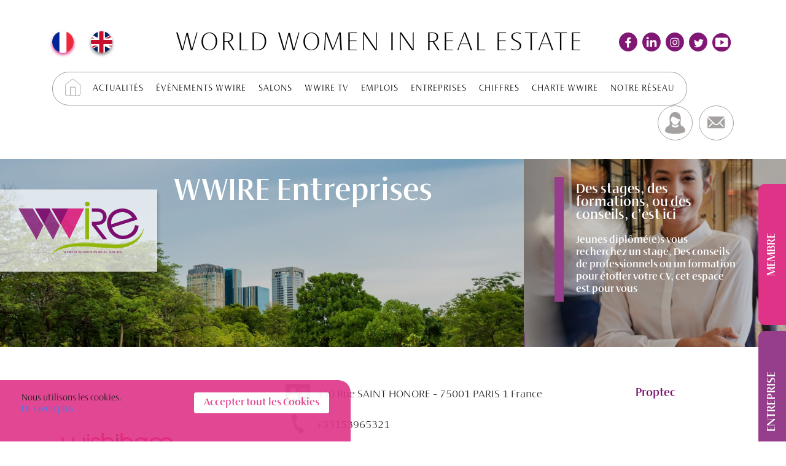

--- FILE ---
content_type: text/html; charset=UTF-8
request_url: https://www.wwire.eu/index.php/entreprises/wishibam
body_size: 4631
content:
<!DOCTYPE html>
<html lang="fr" prefix="og: http://ogp.me/ns#">
    <head>
        <meta charset="UTF-8">
        <link rel="shortcut icon" type="image/png" href="/favicon.ico"/>
        <meta name="viewport" content="width=device-width, initial-scale=1.0">
            
    

        
<!-- HTML Meta Tags -->
<title>WWire - Wishibam</title>
<meta name="description" content="Wishibam, leader européen des plateformes SaaS pour répondre aux enjeux d’omnicanalité des retailers historiquement physiques">

<!-- Facebook Meta Tags -->
<meta property="og:url" content="https://www.wwire.eu/index.php/entreprises/wishibam">
<meta property="og:type" content="website">
<meta property="og:title" content="WWire - Wishibam">
<meta property="og:description" content="Wishibam, leader européen des plateformes SaaS pour répondre aux enjeux d’omnicanalité des retailers historiquement physiques">
<meta property="og:image" content="https://www.wwire.eu/img/empty/250x250.png">

<!-- Twitter Meta Tags -->
<meta name="twitter:card" content="summary_large_image">
<meta property="twitter:domain" content="https://www.wwire.eu">
<meta property="twitter:url" content="https://www.wwire.eu/index.php/entreprises/wishibam">
<meta name="twitter:title" content="WWire - Wishibam">
<meta name="twitter:description" content="Wishibam, leader européen des plateformes SaaS pour répondre aux enjeux d’omnicanalité des retailers historiquement physiques">
<meta name="twitter:image" content="https://www.wwire.eu/img/empty/250x250.png">



                    <link rel="stylesheet" href="/build/vendors-node_modules_symfony_stimulus-bridge_dist_index_js-node_modules_bootstrap_dist_js_boo-3810a8.css"><link rel="stylesheet" href="/build/vendors-node_modules_fullcalendar_core_main_js-node_modules_fullcalendar_daygrid_main_js-node-a23420.css"><link rel="stylesheet" href="/build/node_modules_symfony_stimulus-bridge_dist_webpack_loader_js_assets_controllers_json-assets_bo-8beea2.css"><link rel="stylesheet" href="/build/visiteur.css">
                            <!-- Google tag (gtag.js) -->
            <script async src="https://www.googletagmanager.com/gtag/js?id=G-XRL52BQE65"></script>
            <script>
                window.dataLayer = window.dataLayer || [];
                function gtag(){dataLayer.push(arguments);}
                gtag('js', new Date());
                gtag('config', 'G-XRL52BQE65');
            </script>
            </head>
    <body>
        <div id="page-wrapper" class="page-wrapper">
            <div class="fly-block">
                <div class="fly-block-buttons">
                    <a class="btn btn-violet" href="/index.php/forfaits/entreprise">Entreprise</a>
                    <a class="btn btn-pink" href="/index.php/forfaits">Membre</a>
                </div>
            </div>
                <header class="header" id="header">
	<div class="container">
		<div class="header-top">
			<div class="header-lang">
                <a href="/index.php/change-locale/fr" class="active">
                    <img src="/img/fr.png" alt="Langue Français" class="img-fluid">
                </a>
                                    <a href="/index.php/change-locale/en" >
                        <img src="/index.php/commun/fichier/show/52/visiteur_navbar_langue" class="img-fluid" alt="Langue Anglais"/>
                    </a>
                            </div>
			<div class="header-title">World Women in Real Estate</div>
			<div class="header-social">
				<a href="https://www.facebook.com/WWIRE-281039855417372/"><img src="/img/visiteur/icons/icon-facebook.svg" alt="icon Facebook"></a>
                <a href="https://www.linkedin.com/company/wwire/"><img src="/img/visiteur/icons/icon-linkedin.svg" alt="icon Linkedin"></a>
                <a href="https://www.instagram.com/wwire.eu/"><img src="/img/visiteur/icons/icon-instagram.svg" alt="icon Instagram"></a>
                <a href="https://twitter.com/WwireEurope"><img src="/img/visiteur/icons/icon-twitter.svg" alt="icon Twitter"></a>
                <a href="https://www.youtube.com/channel/UCFCVUBBL5s4_A6vOj8AD5QQ/"><img src="/img/visiteur/icons/icon-youtube.svg" alt="icon Youtube"></a>
			</div>
		</div>
		<div class="header-menu-wrapper">
			<nav>
				<ul class="header-menu">
                    <li class="header-menu-item "><a href="/index.php/"><img src="/img/visiteur/icons/icon-home.svg" alt="icon home"></a></li>
                    <li class="header-menu-item ">
                        <a href="/index.php/actualites/">Actualités</a>
                    </li>
                    <li class="header-menu-item ">
                        <a href="/index.php/evenements">Événements Wwire</a>
                    </li>
                    <li class="header-menu-item ">
                        <a href="/index.php/evenements/salons">Salons</a>
                    </li>
                    <li class="header-menu-item ">
                        <a href="/index.php/wwire-tv/">
                            Wwire TV
                        </a>
                                            </li>
                    <li class="header-menu-item ">
                        <a href="/index.php/emplois/">Emplois</a>
                                            </li>
                    
                    
                                                           <li class="header-menu-item ">
                        <a href="/index.php/entreprises/">Entreprises</a>
                    </li>

                    <li class="header-menu-item ">
                    <a href="/index.php/chiffres/">Chiffres</a>
                    </li>

                                        <li class="header-menu-item ">
                        <a href="/index.php/charte-wwire">Charte wwire</a>
                    </li>
                                        <li class="header-menu-item ">
                        <a href="/index.php/reseau-wwire">Notre réseau</a>
                    </li>
                                       
                </ul>
			</nav>
			<div class="header-user">
                                                                    <a href="/index.php/login"><img src="/img/visiteur/icons/icon-user.svg" alt="icon user"></a>
                <a href="/index.php/contact/"><img src="/img/visiteur/icons/icon-mail.svg" alt="icon mail"></a>
            </div>
			<a href="#" class="header-menu-toggler">
				<span></span>
				<span></span>
				<span></span>
			</a>
		</div>
	</div>
</header>
            <div id="page-body" class="page-body">
                    <section class="promo promo-page section container-big">
    <a href="/index.php/" class="logo">
        <img src="/img/logo.svg" alt="Wwire">
    </a>
    <div class="promo-top">
        <div class="row row-0">
            <div class="col-md-6 col-lg-8">
                                                                    <div class="promo-item promo-item-big">
                    <img class="image-object" src="https://www.wwire.eu/media/cache/visiteur_header/media/page/page/header/14.jpg" alt="">
                    <div class="promo-content">
                        <h1 class="promo-title">
                                                            WWIRE Entreprises
                                                    </h1>
                        <div class="promo-text">
                            
                        </div>
                        <div class="text-right">
                                                    </div>
                    </div>
                </div>
            </div>
            <div class="col-md-6 col-lg-4 promo-right">
                <div class="promo-right-slider" id="promo-right-slider">
                                                                                                                                        <div class="promo-item promo-item-small">
                                <img class="image-object" src="https://www.wwire.eu/media/cache/visiteur_slide/media/slider/slide/image/1.png" alt="Slide Des stages, des formations,  ou des conseils, c’est ici">
                                <div class="promo-content border-decor border-decor-l-violet text-top">
                                    <div class="promo-title">
                                        Des stages, des formations,  ou des conseils, c’est ici
                                    </div>
                                    <div class="promo-text">
                                        Jeunes diplômé(e)s vous recherchez un stage,
Des conseils de professionnels ou un formation pour étoffer votre CV, 
cet espace est pour vous
                                    </div>
                                    <div class="text-right">
                                                                            </div>
                                </div>
                            </div>
                                                            </div>
            </div>
        </div>
    </div>
    </section>


                
                                
<section class="entreprises-single section">
	<div class="container">
		<div class="row">
					</div>
		

		
		<div class="entreprises-single-contacts">
			<div class="row">
				<div class="col-md-4 col-lg-4 v-align-center">
					<img src="/index.php/commun/fichier/show/167" alt="Logo WISHIBAM INVEST" class="entreprises-single-logo" />
                   				</div>
				<div class="col-md-8 col-lg-5 v-align-center">
					<div class="contacts-item">
						<span class="contacts-item-icon">
							<img src="/img/visiteur/icons/icon-address-card.svg" alt="">
						</span>
                                                 350 Rue SAINT HONORE - 75001 PARIS 1 France
                        					</div>
					<a href="tel:+33153965050" class="contacts-item">
						<span class="contacts-item-icon">
							<img src="/img/visiteur/icons/icon-call.svg" alt="">
						</span>
                        						    +33153965321
                        					</a>
					<a href="mailto:contact@compagniedephalsbourg.com" class="contacts-item">
						<span class="contacts-item-icon">
							<img src="/img/visiteur/icons/icon-mail.svg" alt="">
						</span>
                        						contact@wishibam.com
                        					</a>
                     					<a href="https://business.wishibam.com/" class="contacts-item" target="_blank">
						<span class="contacts-item-icon">
							<img src="/img/visiteur/icons/icon-www.svg" alt="">
						</span>
						https://business.wishibam.com/
					</a>
                    				</div>
				<div class="col-lg-3 v-align-center">
					<div class="text-item color-violet">
						<p>Proptec</p>
											</div>
					<div class="header-social social-block">
                        							<a href="https://www.facebook.com/wishibamfrance">
								<img src="/img/visiteur/icons/icon-facebook.svg" alt="Icône Facebook" />
							</a>
                        							<a href="https://www.linkedin.com/company/wishibam/">
								<img src="/img/visiteur/icons/icon-linkedin.svg" alt="Icône LinkedIn" />
							</a>
                                            </div>
                    <ul class="list-inline">
                                    <li class="list-inline-item">
                        <a href="https://www.facebook.com/wishibamfrance" target="_blank">
                            <i class="fa-lg facebook"></i>
                        </a>
                    </li>
                                    <li class="list-inline-item">
                        <a href="https://www.linkedin.com/company/wishibam/" target="_blank">
                            <i class="fa-lg linkedin"></i>
                        </a>
                    </li>
                            </ul>
				</div>
			</div>
		</div>
	</div>
</section>

<section class="entreprises-single-about section">
	<div class="container">
		<div class="text-item">
			<div class="row row-10">
				<div class="col-md-8">
					<h2 class="title-small">
						WISHIBAM INVEST
					</h2>
					<h3 class="text-center"></h3>
					<p>
						<p></p><p>La plateforme Wishibam a été pensée pour répondre aux enjeux de transformation des commerçants physiques de toute taille.

Chez Wishibam nous croyons que le durable est un commerce rentable et responsable. Ce commerce passe par la mise en place d’une expérience hybride.</p><p> </p>
<p>Après 3 ans de R&amp;D et 8M€ d'investissement, nous avons développé la première marketplace locale au monde basée sur les stocks des magasins en temps réel. La mise en place de nos solutions fait progresser de 12% le CA magasin et de 30% le trafic de nos clients. Nous couvrons toutes les parties de la chaîne de valeur : de la sensibilisation des commerçants, au déploiement technique de la solution, jusqu’à la gestion opérationnelle des plateformes (logistique, SAV…)</p>

<p>Nous croyons en un e-commerce qui complète le commerce physique et le renforce en mettant l’expérience du consommateur au cœur de tout.

Le digital qui part des points de vente physique ce n’est pas « juste » un point de vente additionnel, c’est ce dont le point de vente a besoin pour regagner en attractivité.
</p>
Notre mission est d’utiliser les dernières technologies pour réconcilier les expériences physiques et en ligne. En nous adressant en priorité aux collectivités locales et aux centres commerciaux, nous savons que nous permettrons aux marques et aux distributeurs de renouer avec une croissance rentable et durable, où e-commerce et commerce physique sont complémentaires, et où le Client est au cœur du système.
<p></p><p>
 

Cet engagement donne un sens et de la valeur à notre entreprise ainsi qu’à la vie professionnelle de nos collaborateurs. Nous sommes fiers de notre travail.</p>
					</p>
				</div>
				<div class="col-md-4">
                                    <img src="/index.php/commun/fichier/show/168" alt="Wishibam" />
                				</div>
			</div>
		</div>
						<div class="row row-10">
			                <div class="col-md-6 text-item">
				<h3 class="title-small lowercase">
					L&#039;innovation
				</h3>
				<p>
					La Recherche &amp; Développement est au cœur de notre projet. C’est pourquoi Wishibam et ses équipes privilégient toujours le challenge et cherchent sans cesse de nouveaux défis à relever pour assurer la pérennité du commerce de demain.
				</p>
			</div>
                            <div class="col-md-6 text-item">
				<h3 class="title-small lowercase">
					L&#039;éthique
				</h3>
				<p>
					Nous mettons un point d’honneur à ce que nos valeurs soient le reflet de notre travail et de l’ambiance dans nos locaux. À cet effet, nous ne tolérerons pas la moindre discrimination ni la moindre entrave sur la bonne conduite à tenir.
				</p>
			</div>
                            <div class="col-md-6 text-item">
				<h3 class="title-small lowercase">
					L&#039;esprit d&#039;équipe
				</h3>
				<p>
					Notre but est d’offrir une croissance rentable et durable aux retailers. Nous souhaitons leur donner le moyen de lutter contre leur principal concurrent : les pure players du web. Chez nous, réussite comme échecs sont vécus ensemble.
				</p>
			</div>
                        
		</div>
		<div class="text-center">
			<a class="btn btn-pink btn-big" href="#">Contacter</a>
		</div>
		<div class="entreprises-single-nav clearfix">
			<a class="btn btn-violet icon-left" href="/index.php/entreprises/">
				<img src="/img/visiteur/icons/icon-arrow-left.svg" alt="">
				Retour annuaire
			</a>
			<div class="entreprises-single-views">
				<img src="/img/visiteur/icons/icon-eye.svg" alt="">
				2019 vues
			</div>
		</div>
	</div>
</section>

            </div>
        </div>
        
<footer class="footer" id="footer">
    <div class="container">
        <div class="footer-inner">
            <a href="/index.php/" class="footer-logo">
                <img src="/img/logo.svg" alt="Wwire">
            </a>
            <div class="footer-text">
                <span>S’inscrire à la newsletter</span>
                Restez informé(e)  sur l’actualité des femmes de l’immobilier            </div>
            <form class="footer-form">
                <a class="btn btn-pink" href="/index.php/newsletter/">S'abonner</a>
            </form>
        </div>
        <ul class="footer-menu">
                        <li><a href="/index.php/conditions-generales-de-vente-wwire">Conditions générales de vente Wwire</a></li>
            <li><a href="/index.php/mentions-legales">Mentions légales</a></li>
            <li><a href="/index.php/cookies">Cookies</a></li>
            <li><a href="/index.php/plan-du-site">Plan du site</a></li>
                        
                       <li><a href="/index.php/livres/audacieuses">Livres</a></li>
            <li><a href="/index.php/architectes/">Architectes</a></li>
        </ul>
    </div>
</footer>
        <div id="cookie-consent-container" class="d-none">
    <div class="container">
        <div class="row">
            <div class="col text-left">
                Nous utilisons les cookies.                <a href="/index.php/cookies">En savoir plus</a>
            </div>
            <div class="col text-right">
                <button id="cookie-consent-btn" class="btn">Accepter tout les Cookies</button>
            </div>
        </div>
    </div>
</div>
        <span
            class="d-none"
            id="data-js"
            data-flashbag="&#x5B;&#x5D;"
                                >
        </span>
        
                <script src="/build/runtime.js" defer></script><script src="/build/vendors-node_modules_symfony_stimulus-bridge_dist_index_js-node_modules_bootstrap_dist_js_boo-3810a8.js" defer></script><script src="/build/vendors-node_modules_fullcalendar_core_main_js-node_modules_fullcalendar_daygrid_main_js-node-a23420.js" defer></script><script src="/build/node_modules_symfony_stimulus-bridge_dist_webpack_loader_js_assets_controllers_json-assets_bo-8beea2.js" defer></script><script src="/build/visiteur.js" defer></script>
    </body>
</html>

--- FILE ---
content_type: text/css
request_url: https://www.wwire.eu/build/vendors-node_modules_fullcalendar_core_main_js-node_modules_fullcalendar_daygrid_main_js-node-a23420.css
body_size: 22716
content:
/*!***********************************************************************************************************************************!*\
  !*** css ./node_modules/css-loader/dist/cjs.js??ruleSet[1].rules[1].oneOf[1].use[1]!./node_modules/@fullcalendar/common/main.css ***!
  \***********************************************************************************************************************************/

/* classes attached to <body> */
/* TODO: make fc-event selector work when calender in shadow DOM */
.fc-not-allowed,
.fc-not-allowed .fc-event { /* override events' custom cursors */
  cursor: not-allowed;
}

/* TODO: not attached to body. attached to specific els. move */
.fc-unselectable {
  -webkit-user-select: none;
     -moz-user-select: none;
      -ms-user-select: none;
          user-select: none;
  -webkit-touch-callout: none;
  -webkit-tap-highlight-color: rgba(0, 0, 0, 0);
}
.fc {
  /* layout of immediate children */
  display: flex;
  flex-direction: column;

  font-size: 1em
}
.fc,
  .fc *,
  .fc *:before,
  .fc *:after {
    box-sizing: border-box;
  }
.fc table {
    border-collapse: collapse;
    border-spacing: 0;
    font-size: 1em; /* normalize cross-browser */
  }
.fc th {
    text-align: center;
  }
.fc th,
  .fc td {
    vertical-align: top;
    padding: 0;
  }
.fc a[data-navlink] {
    cursor: pointer;
  }
.fc a[data-navlink]:hover {
    text-decoration: underline;
  }
.fc-direction-ltr {
  direction: ltr;
  text-align: left;
}
.fc-direction-rtl {
  direction: rtl;
  text-align: right;
}
.fc-theme-standard td,
  .fc-theme-standard th {
    border: 1px solid #ddd;
    border: 1px solid var(--fc-border-color, #ddd);
  }
/* for FF, which doesn't expand a 100% div within a table cell. use absolute positioning */
/* inner-wrappers are responsible for being absolute */
/* TODO: best place for this? */
.fc-liquid-hack td,
  .fc-liquid-hack th {
    position: relative;
  }

@font-face {
  font-family: 'fcicons';
  src: url([data-uri]) format('truetype');
  font-weight: normal;
  font-style: normal;
}

.fc-icon {
  /* added for fc */
  display: inline-block;
  width: 1em;
  height: 1em;
  text-align: center;
  -webkit-user-select: none;
     -moz-user-select: none;
      -ms-user-select: none;
          user-select: none;

  /* use !important to prevent issues with browser extensions that change fonts */
  font-family: 'fcicons' !important;
  speak: none;
  font-style: normal;
  font-weight: normal;
  font-variant: normal;
  text-transform: none;
  line-height: 1;

  /* Better Font Rendering =========== */
  -webkit-font-smoothing: antialiased;
  -moz-osx-font-smoothing: grayscale;
}

.fc-icon-chevron-left:before {
  content: "\e900";
}

.fc-icon-chevron-right:before {
  content: "\e901";
}

.fc-icon-chevrons-left:before {
  content: "\e902";
}

.fc-icon-chevrons-right:before {
  content: "\e903";
}

.fc-icon-minus-square:before {
  content: "\e904";
}

.fc-icon-plus-square:before {
  content: "\e905";
}

.fc-icon-x:before {
  content: "\e906";
}
/*
Lots taken from Flatly (MIT): https://bootswatch.com/4/flatly/bootstrap.css

These styles only apply when the standard-theme is activated.
When it's NOT activated, the fc-button classes won't even be in the DOM.
*/
.fc {

  /* reset */

}
.fc .fc-button {
    border-radius: 0;
    overflow: visible;
    text-transform: none;
    margin: 0;
    font-family: inherit;
    font-size: inherit;
    line-height: inherit;
  }
.fc .fc-button:focus {
    outline: 1px dotted;
    outline: 5px auto -webkit-focus-ring-color;
  }
.fc .fc-button {
    -webkit-appearance: button;
  }
.fc .fc-button:not(:disabled) {
    cursor: pointer;
  }
.fc .fc-button::-moz-focus-inner {
    padding: 0;
    border-style: none;
  }
.fc {

  /* theme */

}
.fc .fc-button {
    display: inline-block;
    font-weight: 400;
    text-align: center;
    vertical-align: middle;
    -webkit-user-select: none;
       -moz-user-select: none;
        -ms-user-select: none;
            user-select: none;
    background-color: transparent;
    border: 1px solid transparent;
    padding: 0.4em 0.65em;
    font-size: 1em;
    line-height: 1.5;
    border-radius: 0.25em;
  }
.fc .fc-button:hover {
    text-decoration: none;
  }
.fc .fc-button:focus {
    outline: 0;
    box-shadow: 0 0 0 0.2rem rgba(44, 62, 80, 0.25);
  }
.fc .fc-button:disabled {
    opacity: 0.65;
  }
.fc {

  /* "primary" coloring */

}
.fc .fc-button-primary {
    color: #fff;
    color: var(--fc-button-text-color, #fff);
    background-color: #2C3E50;
    background-color: var(--fc-button-bg-color, #2C3E50);
    border-color: #2C3E50;
    border-color: var(--fc-button-border-color, #2C3E50);
  }
.fc .fc-button-primary:hover {
    color: #fff;
    color: var(--fc-button-text-color, #fff);
    background-color: #1e2b37;
    background-color: var(--fc-button-hover-bg-color, #1e2b37);
    border-color: #1a252f;
    border-color: var(--fc-button-hover-border-color, #1a252f);
  }
.fc .fc-button-primary:disabled { /* not DRY */
    color: #fff;
    color: var(--fc-button-text-color, #fff);
    background-color: #2C3E50;
    background-color: var(--fc-button-bg-color, #2C3E50);
    border-color: #2C3E50;
    border-color: var(--fc-button-border-color, #2C3E50); /* overrides :hover */
  }
.fc .fc-button-primary:focus {
    box-shadow: 0 0 0 0.2rem rgba(76, 91, 106, 0.5);
  }
.fc .fc-button-primary:not(:disabled):active,
  .fc .fc-button-primary:not(:disabled).fc-button-active {
    color: #fff;
    color: var(--fc-button-text-color, #fff);
    background-color: #1a252f;
    background-color: var(--fc-button-active-bg-color, #1a252f);
    border-color: #151e27;
    border-color: var(--fc-button-active-border-color, #151e27);
  }
.fc .fc-button-primary:not(:disabled):active:focus,
  .fc .fc-button-primary:not(:disabled).fc-button-active:focus {
    box-shadow: 0 0 0 0.2rem rgba(76, 91, 106, 0.5);
  }
.fc {

  /* icons within buttons */

}
.fc .fc-button .fc-icon {
    vertical-align: middle;
    font-size: 1.5em; /* bump up the size (but don't make it bigger than line-height of button, which is 1.5em also) */
  }
.fc .fc-button-group {
    position: relative;
    display: inline-flex;
    vertical-align: middle;
  }
.fc .fc-button-group > .fc-button {
    position: relative;
    flex: 1 1 auto;
  }
.fc .fc-button-group > .fc-button:hover {
    z-index: 1;
  }
.fc .fc-button-group > .fc-button:focus,
  .fc .fc-button-group > .fc-button:active,
  .fc .fc-button-group > .fc-button.fc-button-active {
    z-index: 1;
  }
.fc-direction-ltr .fc-button-group > .fc-button:not(:first-child) {
    margin-left: -1px;
    border-top-left-radius: 0;
    border-bottom-left-radius: 0;
  }
.fc-direction-ltr .fc-button-group > .fc-button:not(:last-child) {
    border-top-right-radius: 0;
    border-bottom-right-radius: 0;
  }
.fc-direction-rtl .fc-button-group > .fc-button:not(:first-child) {
    margin-right: -1px;
    border-top-right-radius: 0;
    border-bottom-right-radius: 0;
  }
.fc-direction-rtl .fc-button-group > .fc-button:not(:last-child) {
    border-top-left-radius: 0;
    border-bottom-left-radius: 0;
  }
.fc .fc-toolbar {
    display: flex;
    justify-content: space-between;
    align-items: center;
  }
.fc .fc-toolbar.fc-header-toolbar {
    margin-bottom: 1.5em;
  }
.fc .fc-toolbar.fc-footer-toolbar {
    margin-top: 1.5em;
  }
.fc .fc-toolbar-title {
    font-size: 1.75em;
    margin: 0;
  }
.fc-direction-ltr .fc-toolbar > * > :not(:first-child) {
    margin-left: .75em; /* space between */
  }
.fc-direction-rtl .fc-toolbar > * > :not(:first-child) {
    margin-right: .75em; /* space between */
  }
.fc-direction-rtl .fc-toolbar-ltr { /* when the toolbar-chunk positioning system is explicitly left-to-right */
    flex-direction: row-reverse;
  }
.fc .fc-scroller {
    -webkit-overflow-scrolling: touch;
    position: relative; /* for abs-positioned elements within */
  }
.fc .fc-scroller-liquid {
    height: 100%;
  }
.fc .fc-scroller-liquid-absolute {
    position: absolute;
    top: 0;
    right: 0;
    left: 0;
    bottom: 0;
  }
.fc .fc-scroller-harness {
    position: relative;
    overflow: hidden;
    direction: ltr;
      /* hack for chrome computing the scroller's right/left wrong for rtl. undone below... */
      /* TODO: demonstrate in codepen */
  }
.fc .fc-scroller-harness-liquid {
    height: 100%;
  }
.fc-direction-rtl .fc-scroller-harness > .fc-scroller { /* undo above hack */
    direction: rtl;
  }
.fc-theme-standard .fc-scrollgrid {
    border: 1px solid #ddd;
    border: 1px solid var(--fc-border-color, #ddd); /* bootstrap does this. match */
  }
.fc .fc-scrollgrid,
    .fc .fc-scrollgrid table { /* all tables (self included) */
      width: 100%; /* because tables don't normally do this */
      table-layout: fixed;
    }
.fc .fc-scrollgrid table { /* inner tables */
      border-top-style: hidden;
      border-left-style: hidden;
      border-right-style: hidden;
    }
.fc .fc-scrollgrid {

    border-collapse: separate;
    border-right-width: 0;
    border-bottom-width: 0;

  }
.fc .fc-scrollgrid-liquid {
    height: 100%;
  }
.fc .fc-scrollgrid-section { /* a <tr> */
    height: 1px /* better than 0, for firefox */

  }
.fc .fc-scrollgrid-section > td {
      height: 1px; /* needs a height so inner div within grow. better than 0, for firefox */
    }
.fc .fc-scrollgrid-section table {
      height: 1px;
        /* for most browsers, if a height isn't set on the table, can't do liquid-height within cells */
        /* serves as a min-height. harmless */
    }
.fc .fc-scrollgrid-section-liquid > td {
      height: 100%; /* better than `auto`, for firefox */
    }
.fc .fc-scrollgrid-section > * {
    border-top-width: 0;
    border-left-width: 0;
  }
.fc .fc-scrollgrid-section-header > *,
  .fc .fc-scrollgrid-section-footer > * {
    border-bottom-width: 0;
  }
.fc .fc-scrollgrid-section-body table,
  .fc .fc-scrollgrid-section-footer table {
    border-bottom-style: hidden; /* head keeps its bottom border tho */
  }
.fc {

  /* stickiness */

}
.fc .fc-scrollgrid-section-sticky > * {
    background: #fff;
    background: var(--fc-page-bg-color, #fff);
    position: sticky;
    z-index: 3; /* TODO: var */
    /* TODO: box-shadow when sticking */
  }
.fc .fc-scrollgrid-section-header.fc-scrollgrid-section-sticky > * {
    top: 0; /* because border-sharing causes a gap at the top */
      /* TODO: give safari -1. has bug */
  }
.fc .fc-scrollgrid-section-footer.fc-scrollgrid-section-sticky > * {
    bottom: 0; /* known bug: bottom-stickiness doesn't work in safari */
  }
.fc .fc-scrollgrid-sticky-shim { /* for horizontal scrollbar */
    height: 1px; /* needs height to create scrollbars */
    margin-bottom: -1px;
  }
.fc-sticky { /* no .fc wrap because used as child of body */
  position: sticky;
}
.fc .fc-view-harness {
    flex-grow: 1; /* because this harness is WITHIN the .fc's flexbox */
    position: relative;
  }
.fc {

  /* when the harness controls the height, make the view liquid */

}
.fc .fc-view-harness-active > .fc-view {
    position: absolute;
    top: 0;
    right: 0;
    bottom: 0;
    left: 0;
  }
.fc .fc-col-header-cell-cushion {
    display: inline-block; /* x-browser for when sticky (when multi-tier header) */
    padding: 2px 4px;
  }
.fc .fc-bg-event,
  .fc .fc-non-business,
  .fc .fc-highlight {
    /* will always have a harness with position:relative/absolute, so absolutely expand */
    position: absolute;
    top: 0;
    left: 0;
    right: 0;
    bottom: 0;
  }
.fc .fc-non-business {
    background: rgba(215, 215, 215, 0.3);
    background: var(--fc-non-business-color, rgba(215, 215, 215, 0.3));
  }
.fc .fc-bg-event {
    background: rgb(143, 223, 130);
    background: var(--fc-bg-event-color, rgb(143, 223, 130));
    opacity: 0.3;
    opacity: var(--fc-bg-event-opacity, 0.3)
  }
.fc .fc-bg-event .fc-event-title {
      margin: .5em;
      font-size: .85em;
      font-size: var(--fc-small-font-size, .85em);
      font-style: italic;
    }
.fc .fc-highlight {
    background: rgba(188, 232, 241, 0.3);
    background: var(--fc-highlight-color, rgba(188, 232, 241, 0.3));
  }
.fc .fc-cell-shaded,
  .fc .fc-day-disabled {
    background: rgba(208, 208, 208, 0.3);
    background: var(--fc-neutral-bg-color, rgba(208, 208, 208, 0.3));
  }
/* link resets */
/* ---------------------------------------------------------------------------------------------------- */
a.fc-event,
a.fc-event:hover {
  text-decoration: none;
}
/* cursor */
.fc-event[href],
.fc-event.fc-event-draggable {
  cursor: pointer;
}
/* event text content */
/* ---------------------------------------------------------------------------------------------------- */
.fc-event .fc-event-main {
    position: relative;
    z-index: 2;
  }
/* dragging */
/* ---------------------------------------------------------------------------------------------------- */
.fc-event-dragging:not(.fc-event-selected) { /* MOUSE */
    opacity: 0.75;
  }
.fc-event-dragging.fc-event-selected { /* TOUCH */
    box-shadow: 0 2px 7px rgba(0, 0, 0, 0.3);
  }
/* resizing */
/* ---------------------------------------------------------------------------------------------------- */
/* (subclasses should hone positioning for touch and non-touch) */
.fc-event .fc-event-resizer {
    display: none;
    position: absolute;
    z-index: 4;
  }
.fc-event:hover, /* MOUSE */
.fc-event-selected { /* TOUCH */

}
.fc-event:hover .fc-event-resizer, .fc-event-selected .fc-event-resizer {
    display: block;
  }
.fc-event-selected .fc-event-resizer {
    border-radius: 4px;
    border-radius: calc(var(--fc-event-resizer-dot-total-width, 8px) / 2);
    border-width: 1px;
    border-width: var(--fc-event-resizer-dot-border-width, 1px);
    width: 8px;
    width: var(--fc-event-resizer-dot-total-width, 8px);
    height: 8px;
    height: var(--fc-event-resizer-dot-total-width, 8px);
    border-style: solid;
    border-color: inherit;
    background: #fff;
    background: var(--fc-page-bg-color, #fff)

    /* expand hit area */

  }
.fc-event-selected .fc-event-resizer:before {
      content: '';
      position: absolute;
      top: -20px;
      left: -20px;
      right: -20px;
      bottom: -20px;
    }
/* selecting (always TOUCH) */
/* OR, focused by tab-index */
/* (TODO: maybe not the best focus-styling for .fc-daygrid-dot-event) */
/* ---------------------------------------------------------------------------------------------------- */
.fc-event-selected,
.fc-event:focus {
  box-shadow: 0 2px 5px rgba(0, 0, 0, 0.2)

  /* expand hit area (subclasses should expand) */

}
.fc-event-selected:before, .fc-event:focus:before {
    content: "";
    position: absolute;
    z-index: 3;
    top: 0;
    left: 0;
    right: 0;
    bottom: 0;
  }
.fc-event-selected,
.fc-event:focus {

  /* dimmer effect */

}
.fc-event-selected:after, .fc-event:focus:after {
    content: "";
    background: rgba(0, 0, 0, 0.25);
    background: var(--fc-event-selected-overlay-color, rgba(0, 0, 0, 0.25));
    position: absolute;
    z-index: 1;

    /* assume there's a border on all sides. overcome it. */
    /* sometimes there's NOT a border, in which case the dimmer will go over */
    /* an adjacent border, which looks fine. */
    top: -1px;
    left: -1px;
    right: -1px;
    bottom: -1px;
  }
/*
A HORIZONTAL event
*/
.fc-h-event { /* allowed to be top-level */
  display: block;
  border: 1px solid #3788d8;
  border: 1px solid var(--fc-event-border-color, #3788d8);
  background-color: #3788d8;
  background-color: var(--fc-event-bg-color, #3788d8)

}
.fc-h-event .fc-event-main {
    color: #fff;
    color: var(--fc-event-text-color, #fff);
  }
.fc-h-event .fc-event-main-frame {
    display: flex; /* for make fc-event-title-container expand */
  }
.fc-h-event .fc-event-time {
    max-width: 100%; /* clip overflow on this element */
    overflow: hidden;
  }
.fc-h-event .fc-event-title-container { /* serves as a container for the sticky cushion */
    flex-grow: 1;
    flex-shrink: 1;
    min-width: 0; /* important for allowing to shrink all the way */
  }
.fc-h-event .fc-event-title {
    display: inline-block; /* need this to be sticky cross-browser */
    vertical-align: top; /* for not messing up line-height */
    left: 0;  /* for sticky */
    right: 0; /* for sticky */
    max-width: 100%; /* clip overflow on this element */
    overflow: hidden;
  }
.fc-h-event.fc-event-selected:before {
    /* expand hit area */
    top: -10px;
    bottom: -10px;
  }
/* adjust border and border-radius (if there is any) for non-start/end */
.fc-direction-ltr .fc-daygrid-block-event:not(.fc-event-start),
.fc-direction-rtl .fc-daygrid-block-event:not(.fc-event-end) {
  border-top-left-radius: 0;
  border-bottom-left-radius: 0;
  border-left-width: 0;
}
.fc-direction-ltr .fc-daygrid-block-event:not(.fc-event-end),
.fc-direction-rtl .fc-daygrid-block-event:not(.fc-event-start) {
  border-top-right-radius: 0;
  border-bottom-right-radius: 0;
  border-right-width: 0;
}
/* resizers */
.fc-h-event:not(.fc-event-selected) .fc-event-resizer {
  top: 0;
  bottom: 0;
  width: 8px;
  width: var(--fc-event-resizer-thickness, 8px);
}
.fc-direction-ltr .fc-h-event:not(.fc-event-selected) .fc-event-resizer-start,
.fc-direction-rtl .fc-h-event:not(.fc-event-selected) .fc-event-resizer-end {
  cursor: w-resize;
  left: -4px;
  left: calc(-0.5 * var(--fc-event-resizer-thickness, 8px));
}
.fc-direction-ltr .fc-h-event:not(.fc-event-selected) .fc-event-resizer-end,
.fc-direction-rtl .fc-h-event:not(.fc-event-selected) .fc-event-resizer-start {
  cursor: e-resize;
  right: -4px;
  right: calc(-0.5 * var(--fc-event-resizer-thickness, 8px));
}
/* resizers for TOUCH */
.fc-h-event.fc-event-selected .fc-event-resizer {
  top: 50%;
  margin-top: -4px;
  margin-top: calc(-0.5 * var(--fc-event-resizer-dot-total-width, 8px));
}
.fc-direction-ltr .fc-h-event.fc-event-selected .fc-event-resizer-start,
.fc-direction-rtl .fc-h-event.fc-event-selected .fc-event-resizer-end {
  left: -4px;
  left: calc(-0.5 * var(--fc-event-resizer-dot-total-width, 8px));
}
.fc-direction-ltr .fc-h-event.fc-event-selected .fc-event-resizer-end,
.fc-direction-rtl .fc-h-event.fc-event-selected .fc-event-resizer-start {
  right: -4px;
  right: calc(-0.5 * var(--fc-event-resizer-dot-total-width, 8px));
}
.fc .fc-popover {
    position: absolute;
    z-index: 9999;
    box-shadow: 0 2px 6px rgba(0,0,0,.15);
  }
.fc .fc-popover-header {
    display: flex;
    flex-direction: row;
    justify-content: space-between;
    align-items: center;
    padding: 3px 4px;
  }
.fc .fc-popover-title {
    margin: 0 2px;
  }
.fc .fc-popover-close {
    cursor: pointer;
    opacity: 0.65;
    font-size: 1.1em;
  }
.fc-theme-standard .fc-popover {
    border: 1px solid #ddd;
    border: 1px solid var(--fc-border-color, #ddd);
    background: #fff;
    background: var(--fc-page-bg-color, #fff);
  }
.fc-theme-standard .fc-popover-header {
    background: rgba(208, 208, 208, 0.3);
    background: var(--fc-neutral-bg-color, rgba(208, 208, 208, 0.3));
  }

/*!************************************************************************************************************************************!*\
  !*** css ./node_modules/css-loader/dist/cjs.js??ruleSet[1].rules[1].oneOf[1].use[1]!./node_modules/@fullcalendar/daygrid/main.css ***!
  \************************************************************************************************************************************/

:root {
  --fc-daygrid-event-dot-width: 8px;
}
/* help things clear margins of inner content */
.fc-daygrid-day-frame,
.fc-daygrid-day-events,
.fc-daygrid-event-harness { /* for event top/bottom margins */
}
.fc-daygrid-day-frame:before, .fc-daygrid-day-events:before, .fc-daygrid-event-harness:before {
  content: "";
  clear: both;
  display: table; }
.fc-daygrid-day-frame:after, .fc-daygrid-day-events:after, .fc-daygrid-event-harness:after {
  content: "";
  clear: both;
  display: table; }
.fc .fc-daygrid-body { /* a <div> that wraps the table */
    position: relative;
    z-index: 1; /* container inner z-index's because <tr>s can't do it */
  }
.fc .fc-daygrid-day.fc-day-today {
      background-color: rgba(255, 220, 40, 0.15);
      background-color: var(--fc-today-bg-color, rgba(255, 220, 40, 0.15));
    }
.fc .fc-daygrid-day-frame {
    position: relative;
    min-height: 100%; /* seems to work better than `height` because sets height after rows/cells naturally do it */
  }
.fc {

  /* cell top */

}
.fc .fc-daygrid-day-top {
    display: flex;
    flex-direction: row-reverse;
  }
.fc .fc-day-other .fc-daygrid-day-top {
    opacity: 0.3;
  }
.fc {

  /* day number (within cell top) */

}
.fc .fc-daygrid-day-number {
    position: relative;
    z-index: 4;
    padding: 4px;
  }
.fc {

  /* event container */

}
.fc .fc-daygrid-day-events {
    margin-top: 1px; /* needs to be margin, not padding, so that available cell height can be computed */
  }
.fc {

  /* positioning for balanced vs natural */

}
.fc .fc-daygrid-body-balanced .fc-daygrid-day-events {
      position: absolute;
      left: 0;
      right: 0;
    }
.fc .fc-daygrid-body-unbalanced .fc-daygrid-day-events {
      position: relative; /* for containing abs positioned event harnesses */
      min-height: 2em; /* in addition to being a min-height during natural height, equalizes the heights a little bit */
    }
.fc .fc-daygrid-body-natural { /* can coexist with -unbalanced */
  }
.fc .fc-daygrid-body-natural .fc-daygrid-day-events {
      margin-bottom: 1em;
    }
.fc {

  /* event harness */

}
.fc .fc-daygrid-event-harness {
    position: relative;
  }
.fc .fc-daygrid-event-harness-abs {
    position: absolute;
    top: 0; /* fallback coords for when cannot yet be computed */
    left: 0; /* */
    right: 0; /* */
  }
.fc .fc-daygrid-bg-harness {
    position: absolute;
    top: 0;
    bottom: 0;
  }
.fc {

  /* bg content */

}
.fc .fc-daygrid-day-bg .fc-non-business { z-index: 1 }
.fc .fc-daygrid-day-bg .fc-bg-event { z-index: 2 }
.fc .fc-daygrid-day-bg .fc-highlight { z-index: 3 }
.fc {

  /* events */

}
.fc .fc-daygrid-event {
    z-index: 6;
    margin-top: 1px;
  }
.fc .fc-daygrid-event.fc-event-mirror {
    z-index: 7;
  }
.fc {

  /* cell bottom (within day-events) */

}
.fc .fc-daygrid-day-bottom {
    font-size: .85em;
    padding: 2px 3px 0
  }
.fc .fc-daygrid-day-bottom:before {
  content: "";
  clear: both;
  display: table; }
.fc .fc-daygrid-more-link {
    position: relative;
    z-index: 4;
    cursor: pointer;
  }
.fc {

  /* week number (within frame) */

}
.fc .fc-daygrid-week-number {
    position: absolute;
    z-index: 5;
    top: 0;
    padding: 2px;
    min-width: 1.5em;
    text-align: center;
    background-color: rgba(208, 208, 208, 0.3);
    background-color: var(--fc-neutral-bg-color, rgba(208, 208, 208, 0.3));
    color: #808080;
    color: var(--fc-neutral-text-color, #808080);
  }
.fc {

  /* popover */

}
.fc .fc-more-popover .fc-popover-body {
    min-width: 220px;
    padding: 10px;
  }
.fc-direction-ltr .fc-daygrid-event.fc-event-start,
.fc-direction-rtl .fc-daygrid-event.fc-event-end {
  margin-left: 2px;
}
.fc-direction-ltr .fc-daygrid-event.fc-event-end,
.fc-direction-rtl .fc-daygrid-event.fc-event-start {
  margin-right: 2px;
}
.fc-direction-ltr .fc-daygrid-week-number {
    left: 0;
    border-radius: 0 0 3px 0;
  }
.fc-direction-rtl .fc-daygrid-week-number {
    right: 0;
    border-radius: 0 0 0 3px;
  }
.fc-liquid-hack .fc-daygrid-day-frame {
    position: static; /* will cause inner absolute stuff to expand to <td> */
  }
.fc-daygrid-event { /* make root-level, because will be dragged-and-dropped outside of a component root */
  position: relative; /* for z-indexes assigned later */
  white-space: nowrap;
  border-radius: 3px; /* dot event needs this to when selected */
  font-size: .85em;
  font-size: var(--fc-small-font-size, .85em);
}
/* --- the rectangle ("block") style of event --- */
.fc-daygrid-block-event .fc-event-time {
    font-weight: bold;
  }
.fc-daygrid-block-event .fc-event-time,
  .fc-daygrid-block-event .fc-event-title {
    padding: 1px;
  }
/* --- the dot style of event --- */
.fc-daygrid-dot-event {
  display: flex;
  align-items: center;
  padding: 2px 0

}
.fc-daygrid-dot-event .fc-event-title {
    flex-grow: 1;
    flex-shrink: 1;
    min-width: 0; /* important for allowing to shrink all the way */
    overflow: hidden;
    font-weight: bold;
  }
.fc-daygrid-dot-event:hover,
  .fc-daygrid-dot-event.fc-event-mirror {
    background: rgba(0, 0, 0, 0.1);
  }
.fc-daygrid-dot-event.fc-event-selected:before {
    /* expand hit area */
    top: -10px;
    bottom: -10px;
  }
.fc-daygrid-event-dot { /* the actual dot */
  margin: 0 4px;
  box-sizing: content-box;
  width: 0;
  height: 0;
  border: 4px solid #3788d8;
  border: calc(var(--fc-daygrid-event-dot-width, 8px) / 2) solid var(--fc-event-border-color, #3788d8);
  border-radius: 4px;
  border-radius: calc(var(--fc-daygrid-event-dot-width, 8px) / 2);
}
/* --- spacing between time and title --- */
.fc-direction-ltr .fc-daygrid-event .fc-event-time {
    margin-right: 3px;
  }
.fc-direction-rtl .fc-daygrid-event .fc-event-time {
    margin-left: 3px;
  }


/*# sourceMappingURL=[data-uri]*/

--- FILE ---
content_type: text/css
request_url: https://www.wwire.eu/build/node_modules_symfony_stimulus-bridge_dist_webpack_loader_js_assets_controllers_json-assets_bo-8beea2.css
body_size: 25043
content:
/*!*********************************************************************************************************************************!*\
  !*** css ./node_modules/css-loader/dist/cjs.js??ruleSet[1].rules[1].oneOf[1].use[1]!./assets/styles/select2.bootstrap4.min.css ***!
  \*********************************************************************************************************************************/
.select2-container--bootstrap4 .select2-selection--single{height:calc(2.25rem + 2px)!important}.select2-container--bootstrap4 .select2-selection--single .select2-selection__placeholder{color:#757575;line-height:2.25rem}.select2-container--bootstrap4 .select2-selection--single .select2-selection__arrow{position:absolute;top:50%;right:3px;width:20px}.select2-container--bootstrap4 .select2-selection--single .select2-selection__arrow b{top:60%;border-color:#343a40 transparent transparent;border-style:solid;border-width:5px 4px 0;width:0;height:0;left:50%;margin-left:-4px;margin-top:-2px;position:absolute}.select2-container--bootstrap4 .select2-selection--single .select2-selection__rendered{line-height:2.25rem}.select2-search--dropdown .select2-search__field{border:1px solid #ced4da;border-radius:.25rem}.select2-results__message{color:#6c757d}.select2-container--bootstrap4 .select2-selection--multiple{min-height:calc(2.25rem + 2px)!important}.select2-container--bootstrap4 .select2-selection--multiple .select2-selection__rendered{-webkit-box-sizing:border-box;box-sizing:border-box;list-style:none;margin:0;padding:0 5px;width:100%}.select2-container--bootstrap4 .select2-selection--multiple .select2-selection__choice{color:#343a40;border:1px solid #bdc6d0;border-radius:.2rem;padding:0 5px 0 0;cursor:pointer;float:left;margin-top:.3em;margin-right:5px}.select2-container--bootstrap4 .select2-selection--multiple .select2-selection__choice__remove{color:#bdc6d0;font-weight:700;margin-left:3px;margin-right:1px;padding-right:3px;padding-left:3px;float:left}.select2-container--bootstrap4 .select2-selection--multiple .select2-selection__choice__remove:hover{color:#343a40}.select2-container :focus{outline:0}.input-group .select2-container--bootstrap4{-webkit-box-flex:1;-ms-flex-positive:1;flex-grow:1}.input-group-prepend~.select2-container--bootstrap4 .select2-selection{border-top-left-radius:0;border-bottom-left-radius:0}.input-group>.select2-container--bootstrap4:not(:last-child) .select2-selection{border-top-right-radius:0;border-bottom-right-radius:0}.select2-container--bootstrap4 .select2-selection{background-color:#fff;border:1px solid #ced4da;border-radius:.25rem;-webkit-transition:border-color .15s ease-in-out,-webkit-box-shadow .15s ease-in-out;transition:border-color .15s ease-in-out,-webkit-box-shadow .15s ease-in-out;transition:border-color .15s ease-in-out,box-shadow .15s ease-in-out;transition:border-color .15s ease-in-out,box-shadow .15s ease-in-out,-webkit-box-shadow .15s ease-in-out;width:100%}@media screen and (prefers-reduced-motion:reduce){.select2-container--bootstrap4 .select2-selection{-webkit-transition:none;transition:none}}.select2-container--bootstrap4.select2-container--focus .select2-selection{border-color:#80bdff;-webkit-box-shadow:0 0 0 .2rem rgba(0,123,255,.25);box-shadow:0 0 0 .2rem rgba(0,123,255,.25)}.select2-container--bootstrap4.select2-container--focus.select2-container--open .select2-selection{border-bottom:none;border-bottom-left-radius:0;border-bottom-right-radius:0}.select2-container--bootstrap4.select2-container--disabled.select2-container--focus .select2-selection,.select2-container--bootstrap4.select2-container--disabled .select2-selection{background-color:#e9ecef;cursor:not-allowed;border-color:#ced4da;-webkit-box-shadow:none;box-shadow:none}.select2-container--bootstrap4.select2-container--disabled.select2-container--focus .select2-search__field,.select2-container--bootstrap4.select2-container--disabled .select2-search__field{background-color:transparent}form.was-validated select:invalid~.select2-container--bootstrap4 .select2-selection,select.is-invalid~.select2-container--bootstrap4 .select2-selection{border-color:#dc3545}form.was-validated select:valid~.select2-container--bootstrap4 .select2-selection,select.is-valid~.select2-container--bootstrap4 .select2-selection{border-color:#28a745}.select2-container--bootstrap4 .select2-dropdown{border-color:#ced4da;border-top:none;border-top-left-radius:0;border-top-right-radius:0}.select2-container--bootstrap4 .select2-dropdown.select2-dropdown--above{border-top:1px solid #ced4da;border-top-left-radius:.25rem;border-top-right-radius:.25rem}.select2-container--bootstrap4 .select2-dropdown .select2-results__option[aria-selected=true]{background-color:#e9ecef}.select2-container--bootstrap4 .select2-results__option--highlighted,.select2-container--bootstrap4 .select2-results__option--highlighted.select2-results__option[aria-selected=true]{background-color:#007bff;color:#f8f9fa}.select2-container--bootstrap4 .select2-results__option[role=group]{padding:0}.select2-container--bootstrap4 .select2-results>.select2-results__options{max-height:15em;overflow-y:auto}.select2-container--bootstrap4 .select2-results__group{padding:6px;display:list-item;color:#6c757d}.select2-container--bootstrap4 .select2-selection__clear{width:1.2em;height:1.2em;line-height:1.15em;padding-left:.3em;margin-top:.5em;border-radius:100%;background-color:#6c757d;color:#f8f9fa;float:right;margin-right:.3em}.select2-container--bootstrap4 .select2-selection__clear:hover{background-color:#343a40}
/*!******************************************************************************************************************************!*\
  !*** css ./node_modules/css-loader/dist/cjs.js??ruleSet[1].rules[1].oneOf[1].use[1]!./assets/styles/commun/magalone.min.css ***!
  \******************************************************************************************************************************/
#reader-container{position:relative;overflow:hidden;background-color:#ddd;height:768px;width:1024px;font-family:Arial,sans-serif}#reader-container:fullscreen{height:100vh !important;width:100vw !important;max-height:100vh !important;max-width:100vw !important;top:0 !important;left:0 !important;right:0 !important;bottom:0 !important}#reader-container:-webkit-fullscreen{height:100vh !important;width:100vw !important;max-height:100vh !important;max-width:100vw !important;top:0 !important;left:0 !important;right:0 !important;bottom:0 !important}#reader-container:-webkit-full-screen{height:100vh !important;width:100vw !important;max-height:100vh !important;max-width:100vw !important;top:0 !important;left:0 !important;right:0 !important;bottom:0 !important}#reader-container:-moz-fullscreen{height:100vh !important;width:100vw !important;max-height:100vh !important;max-width:100vw !important;top:0 !important;left:0 !important;right:0 !important;bottom:0 !important}#reader-container:-ms-fullscreen{height:100vh !important;width:100vw !important;max-height:100vh !important;max-width:100vw !important;top:0 !important;left:0 !important;right:0 !important;bottom:0 !important}#reader-container:-webkit-full-screen-ancestor{overflow:visible}#reader-container:-webkit-full-screen-ancestor .controls,#reader-container:-webkit-full-screen-ancestor .overviews{display:none}#reader-container.invert{-webkit-filter:invert(100%);filter:invert(100%)}#reader-container.fullscreen{}#reader-container #dbgcontainer{background-color:rgba(0,0,0,.75);font-size:12px;display:inline-block;color:#fff;padding:0 1em;z-index:9999999;position:absolute}#reader-container .render-canvas,#reader-container .overlay{display:none}#reader-container .content,#reader-container .controls,#reader-container .overlayer{outline:none;-moz-transition:top 333ms cubic-bezier(.4,0,.2,1),left 333ms cubic-bezier(.4,0,.2,1),bottom 333ms cubic-bezier(.4,0,.2,1),right 333ms cubic-bezier(.4,0,.2,1);-o-transition:top 333ms cubic-bezier(.4,0,.2,1),left 333ms cubic-bezier(.4,0,.2,1),bottom 333ms cubic-bezier(.4,0,.2,1),right 333ms cubic-bezier(.4,0,.2,1);-webkit-transition:top 333ms cubic-bezier(.4,0,.2,1),left 333ms cubic-bezier(.4,0,.2,1),bottom 333ms cubic-bezier(.4,0,.2,1),right 333ms cubic-bezier(.4,0,.2,1);transition:top 333ms cubic-bezier(.4,0,.2,1),left 333ms cubic-bezier(.4,0,.2,1),bottom 333ms cubic-bezier(.4,0,.2,1),right 333ms cubic-bezier(.4,0,.2,1)}#reader-container .debugbox{position:absolute;background:red;z-index:200;height:5px;width:5px}#reader-container audio{display:none}#reader-container .fit{position:absolute;top:0;left:0;right:0;bottom:0}#reader-container .center{position:absolute;top:0;left:0;right:0;bottom:0;margin:auto}#reader-container *,#reader-container *:before,#reader-container *:after{-moz-box-sizing:border-box;-webkit-box-sizing:border-box;box-sizing:border-box}#reader-container .flex{display:-ms-flexbox;display:-webkit-flex;display:flex}#reader-container .flex.horizontal{-ms-flex-direction:row;-webkit-flex-direction:row;flex-direction:row}#reader-container .flex.horizontal.reverse{-ms-flex-direction:row-reverse;-webkit-flex-direction:row-reverse;flex-direction:row-reverse}#reader-container .flex.vertical{-ms-flex-direction:column;-webkit-flex-direction:column;flex-direction:column}#reader-container .flex.vertical.reverse{-ms-flex-direction:column-reverse;-webkit-flex-direction:column-reverse;flex-direction:column-reverse}#reader-container .flex.center-content{justify-content:center;align-items:center}#reader-container.speedo *,#reader-container .speedo *{image-rendering:optimizeSpeed;image-rendering:-moz-crisp-edges;image-rendering:-o-crisp-edges;image-rendering:-webkit-optimize-contrast;image-rendering:pixelated;image-rendering:optimize-contrast;-ms-interpolation-mode:nearest-neighbor}#reader-container .message,#reader-container .generator{position:absolute;top:0;left:0;right:0;bottom:0;margin:auto;height:200px;width:500px;max-width:100vw;max-height:100vh;padding:16px;z-index:999;background:#fff}#reader-container .message .title,#reader-container .generator .title{font-size:1.5em;font-weight:bold;margin-bottom:.5em}#reader-container .message .text,#reader-container .generator .text{margin-bottom:16px}#reader-container .message .info,#reader-container .generator .info{margin-top:8px;font-size:.8em}#reader-container .message .button,#reader-container .generator .button{text-align:center;padding:16px;height:48px;width:100px;-moz-border-radius:2px;-webkit-border-radius:2px;border-radius:2px;position:absolute;bottom:16px;right:16px;font-weight:bold;border:1px solid #ddd;cursor:pointer;-moz-transition:background 333ms cubic-bezier(.4,0,.2,1);-o-transition:background 333ms cubic-bezier(.4,0,.2,1);-webkit-transition:background 333ms cubic-bezier(.4,0,.2,1);transition:background 333ms cubic-bezier(.4,0,.2,1)}#reader-container .message .button:active,#reader-container .generator .button:active{background:#ddd}#reader-container .progress{position:relative;background:#a9cff5;-moz-border-radius:3px;-webkit-border-radius:3px;border-radius:3px;height:5px;width:100%;z-index:1;overflow:hidden}#reader-container .progress.indeterminate .bar{-moz-animation:indeterminate 1s linear infinite;-o-animation:indeterminate 1s linear infinite;-webkit-animation:indeterminate 1s linear infinite;animation:indeterminate 1s linear infinite}#reader-container .progress .bar{background:#1976d2;z-index:2;-moz-border-radius:3px;-webkit-border-radius:3px;border-radius:3px;height:5px;position:absolute;left:0;right:0;bottom:0}#reader-container .slider{position:relative;height:32px;width:100%}#reader-container .slider .track{width:100%;position:absolute;top:0;left:0;right:0;bottom:0;margin:auto;height:2px;background:rgba(0,0,0,.26)}#reader-container .slider .track .fill{position:absolute;left:0;height:2px;background-color:#303f9f;width:50%}#reader-container .slider .track .buffer{position:absolute;right:0;height:2px;background-color:#000;width:50%;border-top:2px dotted rgba(0,0,0,.26)}#reader-container .slider .thumb{position:absolute;top:0;bottom:0;margin:auto;left:50%;height:12px;width:12px;-moz-border-radius:12px;-webkit-border-radius:12px;border-radius:12px;background-color:#303f9f;-moz-transition:box-shadow 200ms cubic-bezier(.4,0,.2,1);-o-transition:box-shadow 200ms cubic-bezier(.4,0,.2,1);-webkit-transition:box-shadow 200ms cubic-bezier(.4,0,.2,1);transition:box-shadow 200ms cubic-bezier(.4,0,.2,1);-moz-transform:translateX(-50%);-ms-transform:translateX(-50%);-o-transform:translateX(-50%);-webkit-transform:translateX(-50%);transform:translateX(-50%);cursor:pointer}#reader-container .slider .thumb:hover,#reader-container .slider .thumb:focus{-moz-box-shadow:0 0 0 10px rgba(48,63,159,.2);-webkit-box-shadow:0 0 0 10px rgba(48,63,159,.2);box-shadow:0 0 0 10px rgba(48,63,159,.2)}#reader-container .slider .thumb:active,#reader-container .slider .thumb.pressed{-moz-box-shadow:0 0 0 6px #303f9f;-webkit-box-shadow:0 0 0 6px #303f9f;box-shadow:0 0 0 6px #303f9f}#reader-container .slider.dark .track{background:rgba(255,255,255,.26)}#reader-container .slider.dark .track .fill{background-color:#fff}#reader-container .slider.dark .track .buffer{border-top:2px dotted rgba(255,255,255,.26)}#reader-container .slider.dark .thumb{background-color:#fff}#reader-container .slider.dark .thumb:hover,#reader-container .slider.dark .thumb:focus{-moz-box-shadow:0 0 0 10px rgba(255,255,255,.2);-webkit-box-shadow:0 0 0 10px rgba(255,255,255,.2);box-shadow:0 0 0 10px rgba(255,255,255,.2)}#reader-container .slider.dark .thumb:active,#reader-container .slider.dark .thumb.pressed{-moz-box-shadow:0 0 0 6px #fff;-webkit-box-shadow:0 0 0 6px #fff;box-shadow:0 0 0 6px #fff}#reader-container .slider.discrete .thumb{-moz-transition:box-shadow 200ms cubic-bezier(.4,0,.2,1),transform 100ms cubic-bezier(.4,0,.2,1),width 100ms cubic-bezier(.4,0,.2,1),height 100ms cubic-bezier(.4,0,.2,1);-o-transition:box-shadow 200ms cubic-bezier(.4,0,.2,1),transform 100ms cubic-bezier(.4,0,.2,1),width 100ms cubic-bezier(.4,0,.2,1),height 100ms cubic-bezier(.4,0,.2,1);-webkit-transition:box-shadow 200ms cubic-bezier(.4,0,.2,1),transform 100ms cubic-bezier(.4,0,.2,1),width 100ms cubic-bezier(.4,0,.2,1),height 100ms cubic-bezier(.4,0,.2,1);transition:box-shadow 200ms cubic-bezier(.4,0,.2,1),transform 100ms cubic-bezier(.4,0,.2,1),width 100ms cubic-bezier(.4,0,.2,1),height 100ms cubic-bezier(.4,0,.2,1)}#reader-container .slider.discrete .thumb:active,#reader-container .slider.discrete .thumb.pressed{-moz-box-shadow:none;-webkit-box-shadow:none;box-shadow:none;-webkit-border-bottom-right-radius:0;border-bottom-right-radius:0;height:25px;width:25px;-moz-transform:translate(-13px,-22px) rotate(45deg);-ms-transform:translate(-13px,-22px) rotate(45deg);-o-transform:translate(-13px,-22px) rotate(45deg);-webkit-transform:translate(-13px,-22px) rotate(45deg);transform:translate(-13px,-22px) rotate(45deg)}#reader-container .slider.discrete .thumb:active:after,#reader-container .slider.discrete .thumb.pressed:after{content:attr(value);display:block;font-size:11px;font-weight:600;-moz-transform:rotate(-45deg);-ms-transform:rotate(-45deg);-o-transform:rotate(-45deg);-webkit-transform:rotate(-45deg);transform:rotate(-45deg);position:absolute;top:0;left:0;right:0;bottom:0;text-align:center;line-height:25px}#reader-container .slider.vertical{width:32px;height:100%}#reader-container .slider.vertical .track{height:100%;width:2px}#reader-container .slider.vertical .track .fill{position:absolute;bottom:0;width:2px;height:50%}#reader-container .slider.vertical .thumb{top:auto;bottom:50%;left:0;right:0;-moz-transform:translateY(50%);-ms-transform:translateY(50%);-o-transform:translateY(50%);-webkit-transform:translateY(50%);transform:translateY(50%)}#reader-container .slider.vertical.discrete .thumb:active,#reader-container .slider.vertical.discrete .thumb.pressed{-moz-transform:translate(-25px,12px) rotate(-45deg);-ms-transform:translate(-25px,12px) rotate(-45deg);-o-transform:translate(-25px,12px) rotate(-45deg);-webkit-transform:translate(-25px,12px) rotate(-45deg);transform:translate(-25px,12px) rotate(-45deg)}#reader-container .slider.vertical.discrete .thumb:active:after,#reader-container .slider.vertical.discrete .thumb.pressed:after{-moz-transform:rotate(45deg);-ms-transform:rotate(45deg);-o-transform:rotate(45deg);-webkit-transform:rotate(45deg);transform:rotate(45deg)}#reader-container .loader{position:relative;background-color:#fff}#reader-container .loader img{width:100%;height:100%;position:absolute;top:0;left:0;right:0;bottom:0}#reader-container .loader img.loading{opacity:0;-moz-animation:none;-o-animation:none;-webkit-animation:none;animation:none}#reader-container .loader .spinner{position:absolute;top:0;left:0;right:0;bottom:0;margin:auto;-moz-transition:opacity 250ms ease-in;-o-transition:opacity 250ms ease-in;-webkit-transition:opacity 250ms ease-in;transition:opacity 250ms ease-in;width:48px;height:48px;-moz-border-radius:48px;-webkit-border-radius:48px;border-radius:48px;border:4px solid #333;-moz-animation:spinner-spin 1s linear infinite;-o-animation:spinner-spin 1s linear infinite;-webkit-animation:spinner-spin 1s linear infinite;animation:spinner-spin 1s linear infinite;-moz-backface-visibility:hidden;-webkit-backface-visibility:hidden;backface-visibility:hidden}#reader-container .loader .spinner.hidden{opacity:0;-moz-animation:none;-o-animation:none;-webkit-animation:none;animation:none}#reader-container .loader .spinner:before{content:"";position:absolute;top:-4px;left:-4px;right:-4px;bottom:-4px;display:block;width:48px;height:96px;background-color:#fff;-moz-transform:rotate(45deg);-ms-transform:rotate(45deg);-o-transform:rotate(45deg);-webkit-transform:rotate(45deg);transform:rotate(45deg);-moz-transform-origin:top right;-ms-transform-origin:top right;-o-transform-origin:top right;-webkit-transform-origin:top right;transform-origin:top right;-moz-backface-visibility:hidden;-webkit-backface-visibility:hidden;backface-visibility:hidden}#reader-container .loader .spinner:after{content:"";display:block;position:absolute;top:-4px;left:-4px;right:-4px;bottom:-4px;width:48px;height:96px;background-color:#fff;-moz-transform:rotate(-45deg);-ms-transform:rotate(-45deg);-o-transform:rotate(-45deg);-webkit-transform:rotate(-45deg);transform:rotate(-45deg);-moz-transform-origin:top left;-ms-transform-origin:top left;-o-transform-origin:top left;-webkit-transform-origin:top left;transform-origin:top left;-moz-backface-visibility:hidden;-webkit-backface-visibility:hidden;backface-visibility:hidden}#reader-container .main-loader{position:absolute;top:0;left:0;right:0;bottom:0;z-index:6;-moz-transition-delay:1s;-o-transition-delay:1s;-webkit-transition-delay:1s;transition-delay:1s;background:rgba(0,0,0,.5);-moz-transition:opacity 333ms cubic-bezier(.4,0,.2,1),transform 333ms cubic-bezier(.4,0,.2,1);-o-transition:opacity 333ms cubic-bezier(.4,0,.2,1),transform 333ms cubic-bezier(.4,0,.2,1);-webkit-transition:opacity 333ms cubic-bezier(.4,0,.2,1),transform 333ms cubic-bezier(.4,0,.2,1);transition:opacity 333ms cubic-bezier(.4,0,.2,1),transform 333ms cubic-bezier(.4,0,.2,1);-moz-backface-visibility:hidden;-webkit-backface-visibility:hidden;backface-visibility:hidden}#reader-container .main-loader .cover-loader{position:absolute;top:0;left:0;right:0;bottom:0;margin:auto;height:426px;width:300px;-moz-transition:inherit;-o-transition:inherit;-webkit-transition:inherit;transition:inherit}#reader-container .main-loader.hidden{-moz-transition-delay:1s;-o-transition-delay:1s;-webkit-transition-delay:1s;transition-delay:1s;opacity:0;pointer-events:none}#reader-container .main-loader.hidden .cover-loader{-moz-transform:translate(0,100%);-ms-transform:translate(0,100%);-o-transform:translate(0,100%);-webkit-transform:translate(0,100%);transform:translate(0,100%);opacity:0}#reader-container .status{z-index:5;width:150px;position:absolute;bottom:0;right:0;overflow:hidden;background:#fff;margin:8px;-moz-border-radius:2px;-webkit-border-radius:2px;border-radius:2px;-moz-box-shadow:0 2px 5px 0 rgba(0,0,0,.26),0 2px 10px 0 rgba(0,0,0,.16);-webkit-box-shadow:0 2px 5px 0 rgba(0,0,0,.26),0 2px 10px 0 rgba(0,0,0,.16);box-shadow:0 2px 5px 0 rgba(0,0,0,.26),0 2px 10px 0 rgba(0,0,0,.16);-moz-transition:transform 500ms cubic-bezier(.4,0,.2,1);-o-transition:transform 500ms cubic-bezier(.4,0,.2,1);-webkit-transition:transform 500ms cubic-bezier(.4,0,.2,1);transition:transform 500ms cubic-bezier(.4,0,.2,1);-moz-backface-visibility:hidden;-webkit-backface-visibility:hidden;backface-visibility:hidden}#reader-container .status.gone{pointer-events:none;-moz-transform:translate(200px,0);-ms-transform:translate(200px,0);-o-transform:translate(200px,0);-webkit-transform:translate(200px,0);transform:translate(200px,0)}#reader-container .status .loader{width:48px;height:48px;-moz-transform:scale(.5);-ms-transform:scale(.5);-o-transform:scale(.5);-webkit-transform:scale(.5);transform:scale(.5)}#reader-container .status .text{z-index:2;line-height:48px}#reader-container .status .finished-overlay,#reader-container .status .error-overlay{position:absolute;top:0;left:0;right:0;bottom:0;background:#38a709;color:#fff;z-index:3;text-align:center;line-height:300px;width:300px;height:300px;-moz-border-radius:300px;-webkit-border-radius:300px;border-radius:300px;-moz-transform:translate(-25%,-42%) scale(1);-ms-transform:translate(-25%,-42%) scale(1);-o-transform:translate(-25%,-42%) scale(1);-webkit-transform:translate(-25%,-42%) scale(1);transform:translate(-25%,-42%) scale(1);-moz-transition:transform 500ms cubic-bezier(.4,0,.2,1);-o-transition:transform 500ms cubic-bezier(.4,0,.2,1);-webkit-transition:transform 500ms cubic-bezier(.4,0,.2,1);transition:transform 500ms cubic-bezier(.4,0,.2,1);-moz-backface-visibility:hidden;-webkit-backface-visibility:hidden;backface-visibility:hidden}#reader-container .status .finished-overlay.hidden,#reader-container .status .error-overlay.hidden{-moz-transform:translate(-25%,20%) scale(.1);-ms-transform:translate(-25%,20%) scale(.1);-o-transform:translate(-25%,20%) scale(.1);-webkit-transform:translate(-25%,20%) scale(.1);transform:translate(-25%,20%) scale(.1)}#reader-container .status .error-overlay{background:#a70909}#reader-container .content{z-index:1;position:absolute;top:0;left:0;right:0;bottom:0;overflow:hidden;-moz-perspective:5000px;-ms-perspective:5000px;-webkit-perspective:5000px;perspective:5000px;will-change:top,left,right,bottom;-moz-backface-visibility:hidden;-webkit-backface-visibility:hidden;backface-visibility:hidden}#reader-container .content:-webkit-full-screen-ancestor{overflow:visible}#reader-container .content.scrollbars{overflow:auto}#reader-container .content .pages{will-change:transform,padding;-moz-transform-origin:top left;-ms-transform-origin:top left;-o-transform-origin:top left;-webkit-transform-origin:top left;transform-origin:top left;-moz-transform:translateZ(0);-ms-transform:translateZ(0);-o-transform:translateZ(0);-webkit-transform:translateZ(0);transform:translateZ(0);-moz-backface-visibility:hidden;-webkit-backface-visibility:hidden;backface-visibility:hidden;z-index:1;margin:0 auto;position:absolute;top:0;left:0;right:0;bottom:0}#reader-container .content .pages.swipe{overflow:hidden}#reader-container .content .pages.flip .page:after{content:"";display:block;position:absolute;top:0;left:0;right:0;bottom:0;z-index:100;opacity:.5;background:-moz-linear-gradient(left,rgba(0,0,0,.4) 0%,rgba(0,0,0,.25) 2%,rgba(0,0,0,0) 15%,rgba(0,0,0,0) 100%);background:-webkit-linear-gradient(left,rgba(0,0,0,.4) 0%,rgba(0,0,0,.25) 2%,rgba(0,0,0,0) 15%,rgba(0,0,0,0) 100%);background:linear-gradient(to right,rgba(0,0,0,.4) 0%,rgba(0,0,0,.25) 2%,rgba(0,0,0,0) 15%,rgba(0,0,0,0) 100%);filter:progid:DXImageTransform.Microsoft.gradient(startColorstr='#66000000',endColorstr='#00000000',GradientType=1)}#reader-container .content .pages.flip .page.left:after{background:-moz-linear-gradient(left,rgba(255,255,255,0) 0%,rgba(255,255,255,0) 72%,rgba(255,255,255,.1) 76%,rgba(255,255,255,.25) 82%,rgba(255,255,255,.19) 84%,rgba(0,0,0,0) 90%,rgba(0,0,0,.25) 97%,rgba(0,0,0,.4) 100%);background:-webkit-linear-gradient(left,rgba(255,255,255,0) 0%,rgba(255,255,255,0) 72%,rgba(255,255,255,.1) 76%,rgba(255,255,255,.25) 82%,rgba(255,255,255,.19) 84%,rgba(0,0,0,0) 90%,rgba(0,0,0,.25) 97%,rgba(0,0,0,.4) 100%);background:linear-gradient(to right,rgba(255,255,255,0) 0%,rgba(255,255,255,0) 72%,rgba(255,255,255,.1) 76%,rgba(255,255,255,.25) 82%,rgba(255,255,255,.19) 84%,rgba(0,0,0,0) 90%,rgba(0,0,0,.25) 97%,rgba(0,0,0,.4) 100%);filter:progid:DXImageTransform.Microsoft.gradient(startColorstr='#00ffffff',endColorstr='#66000000',GradientType=1)}#reader-container .content .pages.flip .page.right:after{background:-moz-linear-gradient(left,rgba(0,0,0,.4) 0%,rgba(0,0,0,.25) 2%,rgba(0,0,0,0) 15%,rgba(0,0,0,0) 100%);background:-webkit-linear-gradient(left,rgba(0,0,0,.4) 0%,rgba(0,0,0,.25) 2%,rgba(0,0,0,0) 15%,rgba(0,0,0,0) 100%);background:linear-gradient(to right,rgba(0,0,0,.4) 0%,rgba(0,0,0,.25) 2%,rgba(0,0,0,0) 15%,rgba(0,0,0,0) 100%);filter:progid:DXImageTransform.Microsoft.gradient(startColorstr='#66000000',endColorstr='#00000000',GradientType=1)}#reader-container .content .pages .overlayer{position:absolute;top:0;left:0;right:0;bottom:0;z-index:10}#reader-container .content .pages .overlayer.hidden{opacity:0}#reader-container .content .pages .overlayer .page{background:none;-moz-box-shadow:none;-webkit-box-shadow:none;box-shadow:none;overflow:visible;pointer-events:none}#reader-container .content .pages .overlayer .page:after{content:none}#reader-container .content .pages .overlayer .page .overlay{display:block;position:absolute;-moz-transition:background 500ms cubic-bezier(.4,0,.2,1),box-shadow 300ms cubic-bezier(.4,0,.2,1),width 500ms cubic-bezier(.4,0,.2,1),height 500ms cubic-bezier(.4,0,.2,1),top 500ms cubic-bezier(.4,0,.2,1),left 500ms cubic-bezier(.4,0,.2,1),border-radius 500ms cubic-bezier(.4,0,.2,1);-o-transition:background 500ms cubic-bezier(.4,0,.2,1),box-shadow 300ms cubic-bezier(.4,0,.2,1),width 500ms cubic-bezier(.4,0,.2,1),height 500ms cubic-bezier(.4,0,.2,1),top 500ms cubic-bezier(.4,0,.2,1),left 500ms cubic-bezier(.4,0,.2,1),border-radius 500ms cubic-bezier(.4,0,.2,1);-webkit-transition:background 500ms cubic-bezier(.4,0,.2,1),box-shadow 300ms cubic-bezier(.4,0,.2,1),width 500ms cubic-bezier(.4,0,.2,1),height 500ms cubic-bezier(.4,0,.2,1),top 500ms cubic-bezier(.4,0,.2,1),left 500ms cubic-bezier(.4,0,.2,1),border-radius 500ms cubic-bezier(.4,0,.2,1);transition:background 500ms cubic-bezier(.4,0,.2,1),box-shadow 300ms cubic-bezier(.4,0,.2,1),width 500ms cubic-bezier(.4,0,.2,1),height 500ms cubic-bezier(.4,0,.2,1),top 500ms cubic-bezier(.4,0,.2,1),left 500ms cubic-bezier(.4,0,.2,1),border-radius 500ms cubic-bezier(.4,0,.2,1);cursor:pointer;overflow:hidden;pointer-events:all}#reader-container .content .pages .overlayer .page .overlay.area{background-color:rgba(255,255,255,.25);border:2px solid rgba(255,255,255,0)}#reader-container .content .pages .overlayer .page .overlay.area .icon{opacity:0}#reader-container .content .pages .overlayer .page .overlay.area:not(.open):hover{-moz-box-shadow:0 2px 5px 0 rgba(0,0,0,.26),0 2px 10px 0 rgba(0,0,0,.16);-webkit-box-shadow:0 2px 5px 0 rgba(0,0,0,.26),0 2px 10px 0 rgba(0,0,0,.16);box-shadow:0 2px 5px 0 rgba(0,0,0,.26),0 2px 10px 0 rgba(0,0,0,.16);border:2px solid #fff}#reader-container .content .pages .overlayer .page .overlay.area:active,#reader-container .content .pages .overlayer .page .overlay.area.pressed{-moz-box-shadow:0 8px 17px 0 rgba(0,0,0,.2),0 6px 20px 0 rgba(0,0,0,.19);-webkit-box-shadow:0 8px 17px 0 rgba(0,0,0,.2),0 6px 20px 0 rgba(0,0,0,.19);box-shadow:0 8px 17px 0 rgba(0,0,0,.2),0 6px 20px 0 rgba(0,0,0,.19)}#reader-container .content .pages .overlayer .page .overlay.pin{background-color:#303f9f;-moz-box-shadow:0 2px 5px 0 rgba(0,0,0,.26),0 2px 10px 0 rgba(0,0,0,.16);-webkit-box-shadow:0 2px 5px 0 rgba(0,0,0,.26),0 2px 10px 0 rgba(0,0,0,.16);box-shadow:0 2px 5px 0 rgba(0,0,0,.26),0 2px 10px 0 rgba(0,0,0,.16);width:32px;height:32px;-moz-border-radius:32px;-webkit-border-radius:32px;border-radius:32px}#reader-container .content .pages .overlayer .page .overlay.pin:active,#reader-container .content .pages .overlayer .page .overlay.pin.pressed{-moz-box-shadow:0 8px 17px 0 rgba(0,0,0,.2),0 6px 20px 0 rgba(0,0,0,.19);-webkit-box-shadow:0 8px 17px 0 rgba(0,0,0,.2),0 6px 20px 0 rgba(0,0,0,.19);box-shadow:0 8px 17px 0 rgba(0,0,0,.2),0 6px 20px 0 rgba(0,0,0,.19)}#reader-container .content .pages .overlayer .page .overlay .icon{-moz-transition:opacity 300ms cubic-bezier(.4,0,.2,1),top 500ms cubic-bezier(.4,0,.2,1),left 500ms cubic-bezier(.4,0,.2,1),right 500ms cubic-bezier(.4,0,.2,1),bottom 500ms cubic-bezier(.4,0,.2,1);-o-transition:opacity 300ms cubic-bezier(.4,0,.2,1),top 500ms cubic-bezier(.4,0,.2,1),left 500ms cubic-bezier(.4,0,.2,1),right 500ms cubic-bezier(.4,0,.2,1),bottom 500ms cubic-bezier(.4,0,.2,1);-webkit-transition:opacity 300ms cubic-bezier(.4,0,.2,1),top 500ms cubic-bezier(.4,0,.2,1),left 500ms cubic-bezier(.4,0,.2,1),right 500ms cubic-bezier(.4,0,.2,1),bottom 500ms cubic-bezier(.4,0,.2,1);transition:opacity 300ms cubic-bezier(.4,0,.2,1),top 500ms cubic-bezier(.4,0,.2,1),left 500ms cubic-bezier(.4,0,.2,1),right 500ms cubic-bezier(.4,0,.2,1),bottom 500ms cubic-bezier(.4,0,.2,1);position:absolute;top:0;left:0;right:0;bottom:0;width:32px;height:32px;color:rgba(255,255,255,.87);font-family:'Material Icons' !important;font-weight:normal !important;font-style:normal !important;font-size:24px;display:inline-block !important;line-height:32px;text-transform:none;text-align:center;letter-spacing:normal;-ms-word-wrap:normal;word-wrap:normal;white-space:nowrap;direction:ltr;-webkit-font-smoothing:antialiased !important;text-rendering:optimizeLegibility;-moz-osx-font-smoothing:grayscale;-moz-font-feature-settings:'liga';-webkit-font-feature-settings:'liga';font-feature-settings:'liga'}#reader-container .content .pages .overlayer .page .overlay .dimmer{position:absolute;top:0;left:0;right:0;bottom:0;background-color:rgba(255,255,255,0);-moz-transition:background 150ms cubic-bezier(.4,0,.2,1);-o-transition:background 150ms cubic-bezier(.4,0,.2,1);-webkit-transition:background 150ms cubic-bezier(.4,0,.2,1);transition:background 150ms cubic-bezier(.4,0,.2,1);pointer-events:none}#reader-container .content .pages .overlayer .page .overlay .content{cursor:auto;position:absolute;top:40px;left:8px;right:8px;bottom:8px;background:#fff;overflow:hidden;-moz-transition:opacity 500ms cubic-bezier(.4,0,.2,1);-o-transition:opacity 500ms cubic-bezier(.4,0,.2,1);-webkit-transition:opacity 500ms cubic-bezier(.4,0,.2,1);transition:opacity 500ms cubic-bezier(.4,0,.2,1);opacity:0;pointer-events:none}#reader-container .content .pages .overlayer .page .overlay .content .wrap{position:absolute;padding:8px}#reader-container .content .pages .overlayer .page .overlay.embed .content .wrap{height:100%;width:100%;padding:0}#reader-container .content .pages .overlayer .page .overlay.embed .content .wrap iframe{height:100%;width:100%;border:0}#reader-container .content .pages .overlayer .page .overlay.embed .controls .navigator{border-right:1px dotted rgba(255,255,255,.2);margin-right:8px;padding-right:8px}#reader-container .content .pages .overlayer .page .overlay.gallery .content{background:none}#reader-container .content .pages .overlayer .page .overlay.gallery .content .wrap{height:100%;width:100%;padding:0}#reader-container .content .pages .overlayer .page .overlay.gallery .content .wrap .container{height:100%;width:100%;position:relative}#reader-container .content .pages .overlayer .page .overlay.gallery .content .wrap .container .navigation{position:absolute;top:0;bottom:0;z-index:4;cursor:pointer;margin:auto}#reader-container .content .pages .overlayer .page .overlay.gallery .content .wrap .container .navigation.left{left:0;right:auto}#reader-container .content .pages .overlayer .page .overlay.gallery .content .wrap .container .navigation.right{left:auto;right:0}#reader-container .content .pages .overlayer .page .overlay.gallery .content .wrap .container .dots{z-index:3;position:absolute;top:auto;left:0;right:0;bottom:0;text-align:center}#reader-container .content .pages .overlayer .page .overlay.gallery .content .wrap .container .dots .dot{width:12px;height:12px;background:rgba(255,255,255,.2);margin:4px;-moz-border-radius:12px;-webkit-border-radius:12px;border-radius:12px;display:inline-block}#reader-container .content .pages .overlayer .page .overlay.gallery .content .wrap .container .dots .dot.active{background:#fff}#reader-container .content .pages .overlayer .page .overlay.gallery .content .wrap .container .fullscreen{position:absolute;top:auto;left:auto;right:0;bottom:0;z-index:4;cursor:pointer;margin:auto}#reader-container .content .pages .overlayer .page .overlay.gallery .content .wrap .container .loader{z-index:0;opacity:0;background:#000}#reader-container .content .pages .overlayer .page .overlay.gallery .content .wrap .container .loader img{width:auto;margin:auto}#reader-container .content .pages .overlayer .page .overlay.gallery .content .wrap .container .loader.appear{z-index:2;opacity:1}#reader-container .content .pages .overlayer .page .overlay.gallery .content .wrap .container .loader.appear.left{-moz-animation:gallery-left 500ms cubic-bezier(.4,0,.2,1) forwards;-o-animation:gallery-left 500ms cubic-bezier(.4,0,.2,1) forwards;-webkit-animation:gallery-left 500ms cubic-bezier(.4,0,.2,1) forwards;animation:gallery-left 500ms cubic-bezier(.4,0,.2,1) forwards}#reader-container .content .pages .overlayer .page .overlay.gallery .content .wrap .container .loader.appear.right{-moz-animation:gallery-right 500ms cubic-bezier(.4,0,.2,1) forwards;-o-animation:gallery-right 500ms cubic-bezier(.4,0,.2,1) forwards;-webkit-animation:gallery-right 500ms cubic-bezier(.4,0,.2,1) forwards;animation:gallery-right 500ms cubic-bezier(.4,0,.2,1) forwards}#reader-container .content .pages .overlayer .page .overlay.gallery .content .wrap .container .loader.vanish{z-index:1;opacity:1}#reader-container .content .pages .overlayer .page .overlay.video .content .wrap,#reader-container .content .pages .overlayer .page .overlay.video .content .wrap .player{height:100%;width:100%}#reader-container .content .pages .overlayer .page .overlay.audio .content,#reader-container .content .pages .overlayer .page .overlay.video .content{background:none;overflow:visible}#reader-container .content .pages .overlayer .page .overlay.audio .content .wrap,#reader-container .content .pages .overlayer .page .overlay.video .content .wrap{padding:0;width:100%}#reader-container .content .pages .overlayer .page .overlay.audio .content .wrap audio,#reader-container .content .pages .overlayer .page .overlay.video .content .wrap audio{display:none}#reader-container .content .pages .overlayer .page .overlay.audio .content .wrap .player,#reader-container .content .pages .overlayer .page .overlay.video .content .wrap .player{background:#000;position:relative}#reader-container .content .pages .overlayer .page .overlay.audio .content .wrap .player:-webkit-full-screen,#reader-container .content .pages .overlayer .page .overlay.video .content .wrap .player:-webkit-full-screen{width:100%;height:100%}#reader-container .content .pages .overlayer .page .overlay.audio .content .wrap .player:-webkit-full-screen video,#reader-container .content .pages .overlayer .page .overlay.video .content .wrap .player:-webkit-full-screen video{height:100%;width:100%}#reader-container .content .pages .overlayer .page .overlay.audio .content .wrap .player .shield,#reader-container .content .pages .overlayer .page .overlay.video .content .wrap .player .shield{z-index:10;background:rgba(0,0,0,0);position:absolute;top:0;left:0;right:0;bottom:0}#reader-container .content .pages .overlayer .page .overlay.audio .content .wrap .player .controller,#reader-container .content .pages .overlayer .page .overlay.video .content .wrap .player .controller{width:100%;z-index:11;position:absolute;left:0;bottom:0;right:0;top:auto;margin:auto;background:rgba(0,0,0,.5)}#reader-container .content .pages .overlayer .page .overlay.audio .content .wrap .player .controller>.slider,#reader-container .content .pages .overlayer .page .overlay.video .content .wrap .player .controller>.slider{margin:0 8px}#reader-container .content .pages .overlayer .page .overlay.audio .content .wrap .player .controller .hidden_menu,#reader-container .content .pages .overlayer .page .overlay.video .content .wrap .player .controller .hidden_menu{opacity:0;position:absolute;bottom:32px;right:20px;height:150px;width:48px;padding:8px;background:rgba(0,0,0,.5)}#reader-container .content .pages .overlayer .page .overlay.audio .content .wrap .player .controller .hidden_menu.open,#reader-container .content .pages .overlayer .page .overlay.video .content .wrap .player .controller .hidden_menu.open{opacity:1}#reader-container .content .pages .overlayer .page .overlay.audio .content .wrap .player video,#reader-container .content .pages .overlayer .page .overlay.video .content .wrap .player video{z-index:1;height:100%;width:100%}#reader-container .content .pages .overlayer .page .overlay.audio .content .wrap .controller,#reader-container .content .pages .overlayer .page .overlay.video .content .wrap .controller{width:100%}#reader-container .content .pages .overlayer .page .overlay.audio .content .wrap .controller .icon,#reader-container .content .pages .overlayer .page .overlay.video .content .wrap .controller .icon{position:relative;right:auto;bottom:auto;left:auto;top:auto;opacity:1;border:1px solid rgba(255,255,255,0);cursor:pointer}#reader-container .content .pages .overlayer .page .overlay.audio .content .wrap .controller .icon:hover,#reader-container .content .pages .overlayer .page .overlay.video .content .wrap .controller .icon:hover{border:1px solid rgba(255,255,255,.2)}#reader-container .content .pages .overlayer .page .overlay.audio .content .wrap .controller .icon:active,#reader-container .content .pages .overlayer .page .overlay.video .content .wrap .controller .icon:active,#reader-container .content .pages .overlayer .page .overlay.audio .content .wrap .controller .icon.pressed,#reader-container .content .pages .overlayer .page .overlay.video .content .wrap .controller .icon.pressed{border:1px solid rgba(255,255,255,.3);background-color:rgba(255,255,255,.2)}#reader-container .content .pages .overlayer .page .overlay.open{-moz-border-radius:2px;-webkit-border-radius:2px;border-radius:2px;background-color:#303f9f;-moz-box-shadow:0 2px 5px 0 rgba(0,0,0,.26),0 2px 10px 0 rgba(0,0,0,.16);-webkit-box-shadow:0 2px 5px 0 rgba(0,0,0,.26),0 2px 10px 0 rgba(0,0,0,.16);box-shadow:0 2px 5px 0 rgba(0,0,0,.26),0 2px 10px 0 rgba(0,0,0,.16);z-index:100}#reader-container .content .pages .overlayer .page .overlay.open .icon{right:auto;bottom:auto;left:8px;top:4px;opacity:1}#reader-container .content .pages .overlayer .page .overlay.open.overflow .content{}#reader-container .content .pages .overlayer .page .overlay.open .controls,#reader-container .content .pages .overlayer .page .overlay.open .content{opacity:1;pointer-events:all}#reader-container .content .pages .overlayer .page .overlay .controls{-moz-transition:opacity 500ms cubic-bezier(.4,0,.2,1);-o-transition:opacity 500ms cubic-bezier(.4,0,.2,1);-webkit-transition:opacity 500ms cubic-bezier(.4,0,.2,1);transition:opacity 500ms cubic-bezier(.4,0,.2,1);opacity:0;pointer-events:none;top:4px;left:44px;right:8px;height:32px;position:absolute;text-align:right}#reader-container .content .pages .overlayer .page .overlay .controls .icon{position:relative;right:auto;bottom:auto;left:auto;top:auto;opacity:1;border:1px solid rgba(255,255,255,0);cursor:pointer}#reader-container .content .pages .overlayer .page .overlay .controls .icon:hover{border:1px solid rgba(255,255,255,.2)}#reader-container .content .pages .overlayer .page .overlay .controls .icon:active,#reader-container .content .pages .overlayer .page .overlay .controls .icon.pressed{border:1px solid rgba(255,255,255,.3);background-color:rgba(255,255,255,.2)}#reader-container .content .pages .overlayer .page .overlay:not(.open):hover .dimmer{background-color:rgba(255,255,255,.1)}#reader-container .content .pages .overlayer .page .overlay:not(.open):active .dimmer,#reader-container .content .pages .overlayer .page .overlay:not(.open).pressed .dimmer{background-color:rgba(255,255,255,.25)}#reader-container .content .pages .page{margin:auto;position:absolute;overflow:hidden;background:#fff;-moz-box-shadow:0 6px 6px rgba(0,0,0,.2);-webkit-box-shadow:0 6px 6px rgba(0,0,0,.2);box-shadow:0 6px 6px rgba(0,0,0,.2);z-index:2}#reader-container .content .pages .page.next,#reader-container .content .pages .page.previous{z-index:1}#reader-container .content .pages .page.animate{z-index:4}#reader-container .content .pages .page.wait{z-index:3}#reader-container .content .pages .page.hidden{display:none}#reader-container .content .pages .page .wrapper{position:absolute;top:0;left:0;right:0;bottom:0;overflow:hidden}#reader-container .content .pages .page .loader{position:absolute;top:0;left:0;right:0;bottom:0}#reader-container .content .pages .page canvas{position:absolute;top:0;left:0;right:0;bottom:0;z-index:2;-moz-transition:opacity 250ms ease-in;-o-transition:opacity 250ms ease-in;-webkit-transition:opacity 250ms ease-in;transition:opacity 250ms ease-in}#reader-container .content .pages .page canvas.loading{opacity:0;-moz-transition:none;-o-transition:none;-webkit-transition:none;transition:none}#reader-container .content .pages.single .page{margin:auto}#reader-container .content .pages.double .page.left{right:50%}#reader-container .content .pages.double .page.right{left:50%}#reader-container .overviews{position:absolute;z-index:3;-moz-transition:transform 333ms cubic-bezier(.4,0,.2,1);-o-transition:transform 333ms cubic-bezier(.4,0,.2,1);-webkit-transition:transform 333ms cubic-bezier(.4,0,.2,1);transition:transform 333ms cubic-bezier(.4,0,.2,1);will-change:transform,scroll-position;-moz-backface-visibility:hidden;-webkit-backface-visibility:hidden;backface-visibility:hidden;overflow:hidden;-webkit-overflow-scrolling:unset}#reader-container .overviews .thumb{display:inline-block;position:relative;margin:8px;overflow:hidden;background:#fff;cursor:pointer;-moz-box-shadow:0 2px 5px 0 rgba(0,0,0,.26),0 2px 10px 0 rgba(0,0,0,.16);-webkit-box-shadow:0 2px 5px 0 rgba(0,0,0,.26),0 2px 10px 0 rgba(0,0,0,.16);box-shadow:0 2px 5px 0 rgba(0,0,0,.26),0 2px 10px 0 rgba(0,0,0,.16);-moz-transition:opacity 333ms cubic-bezier(.4,0,.2,1);-o-transition:opacity 333ms cubic-bezier(.4,0,.2,1);-webkit-transition:opacity 333ms cubic-bezier(.4,0,.2,1);transition:opacity 333ms cubic-bezier(.4,0,.2,1);opacity:.5}#reader-container .overviews .thumb:after{position:absolute;top:0;left:0;right:0;bottom:0;content:"";background-color:rgba(255,255,255,.5)}#reader-container .overviews .thumb.active{opacity:1}#reader-container .overviews .thumb.active:after{opacity:0}#reader-container .overviews .thumb .loader{position:absolute;top:0;left:0;right:0;bottom:0}#reader-container .overviews .thumb:hover{opacity:.9}#reader-container .overviews .thumb:hover:after{opacity:0}#reader-container .overviews.float{background-color:rgba(0,0,0,.5)}#reader-container .overviews.solid{}#reader-container .overviews.left,#reader-container .overviews.right{top:0;bottom:0}#reader-container .overviews.top,#reader-container .overviews.bottom{left:0;right:0;white-space:nowrap}#reader-container .overviews.left{left:0}#reader-container .overviews.right{right:0}#reader-container .overviews.top{top:0}#reader-container .overviews.bottom{bottom:0}#reader-container .overviews.hidden.left{-moz-transform:translateX(-100%);-ms-transform:translateX(-100%);-o-transform:translateX(-100%);-webkit-transform:translateX(-100%);transform:translateX(-100%)}#reader-container .overviews.hidden.right{-moz-transform:translateX(100%);-ms-transform:translateX(100%);-o-transform:translateX(100%);-webkit-transform:translateX(100%);transform:translateX(100%)}#reader-container .overviews.hidden.top{-moz-transform:translateY(-100%);-ms-transform:translateY(-100%);-o-transform:translateY(-100%);-webkit-transform:translateY(-100%);transform:translateY(-100%)}#reader-container .overviews.hidden.bottom{-moz-transform:translateY(100%);-ms-transform:translateY(100%);-o-transform:translateY(100%);-webkit-transform:translateY(100%);transform:translateY(100%)}#reader-container .controls{z-index:4;position:absolute;top:0;left:0;right:0;bottom:0;will-change:top,left,right,bottom;pointer-events:none}#reader-container .controls .top,#reader-container .controls .bottom,#reader-container .controls .left,#reader-container .controls .right,#reader-container .controls .topleft,#reader-container .controls .topright,#reader-container .controls .bottomleft,#reader-container .controls .bottomright{position:absolute}#reader-container .controls .top .horizontal,#reader-container .controls .bottom .horizontal,#reader-container .controls .left .horizontal,#reader-container .controls .right .horizontal,#reader-container .controls .topleft .horizontal,#reader-container .controls .topright .horizontal,#reader-container .controls .bottomleft .horizontal,#reader-container .controls .bottomright .horizontal,#reader-container .controls .top .vertical,#reader-container .controls .bottom .vertical,#reader-container .controls .left .vertical,#reader-container .controls .right .vertical,#reader-container .controls .topleft .vertical,#reader-container .controls .topright .vertical,#reader-container .controls .bottomleft .vertical,#reader-container .controls .bottomright .vertical{position:absolute}#reader-container .controls .top,#reader-container .controls .bottom{width:50%;left:25%;right:25%;height:64px}#reader-container .controls .left,#reader-container .controls .right{height:50%;top:25%;bottom:25%;width:64px}#reader-container .controls .top{top:0}#reader-container .controls .left{left:0}#reader-container .controls .bottom{bottom:0}#reader-container .controls .right{right:0}#reader-container .controls .topleft,#reader-container .controls .topright,#reader-container .controls .bottomleft,#reader-container .controls .bottomright{height:25%;width:25%}#reader-container .controls .topleft,#reader-container .controls .topleft .horizontal,#reader-container .controls .topleft .vertical{top:0;left:0}#reader-container .controls .topright,#reader-container .controls .topright .horizontal,#reader-container .controls .topright .vertical{top:0;right:0}#reader-container .controls .bottomleft,#reader-container .controls .bottomleft .horizontal,#reader-container .controls .bottomleft .vertical{bottom:0;left:0}#reader-container .controls .bottomright,#reader-container .controls .bottomright .horizontal,#reader-container .controls .bottomright .vertical{bottom:0;right:0}#reader-container .controls .ctrl{position:relative;cursor:pointer;pointer-events:all}#reader-container .controls .ctrl.hidden{visibility:hidden}#reader-container .controls .ctrl.gone{display:none}#reader-container .controls .ctrl.immersive{display:none}#reader-container .controls .ctrl.go-fwd,#reader-container .controls .ctrl.go-back{}#reader-container .controls .icon{position:absolute;top:0;left:0;right:0;bottom:0;color:rgba(0,0,0,.87);font-family:'Material Icons' !important;font-weight:normal !important;font-style:normal !important;font-size:24px;display:inline-block;line-height:48px;text-transform:none;text-align:center;letter-spacing:normal;-ms-word-wrap:normal;word-wrap:normal;white-space:nowrap;direction:ltr;-webkit-font-smoothing:antialiased !important;text-rendering:optimizeLegibility;-moz-osx-font-smoothing:grayscale;-moz-font-feature-settings:'liga';-webkit-font-feature-settings:'liga';font-feature-settings:'liga'}#reader-container .controls .btn{margin:8px;width:48px;height:48px;background:#fff;-moz-border-radius:48px;-webkit-border-radius:48px;border-radius:48px;-moz-transition:box-shadow 150ms cubic-bezier(.4,0,.2,1),background 150ms cubic-bezier(.4,0,.2,1);-o-transition:box-shadow 150ms cubic-bezier(.4,0,.2,1),background 150ms cubic-bezier(.4,0,.2,1);-webkit-transition:box-shadow 150ms cubic-bezier(.4,0,.2,1),background 150ms cubic-bezier(.4,0,.2,1);transition:box-shadow 150ms cubic-bezier(.4,0,.2,1),background 150ms cubic-bezier(.4,0,.2,1);-moz-box-shadow:0 2px 5px 0 rgba(0,0,0,.26),0 2px 10px 0 rgba(0,0,0,.16);-webkit-box-shadow:0 2px 5px 0 rgba(0,0,0,.26),0 2px 10px 0 rgba(0,0,0,.16);box-shadow:0 2px 5px 0 rgba(0,0,0,.26),0 2px 10px 0 rgba(0,0,0,.16);-webkit-touch-callout:none;-webkit-user-select:none;-khtml-user-select:none;-moz-user-select:none;-ms-user-select:none;user-select:none}#reader-container .controls .btn:active,#reader-container .controls .btn.pressed{background:#eee;-moz-box-shadow:0 8px 17px 0 rgba(0,0,0,.2),0 6px 20px 0 rgba(0,0,0,.19);-webkit-box-shadow:0 8px 17px 0 rgba(0,0,0,.2),0 6px 20px 0 rgba(0,0,0,.19);box-shadow:0 8px 17px 0 rgba(0,0,0,.2),0 6px 20px 0 rgba(0,0,0,.19)}#reader-container .controls .btn:focus{-moz-box-shadow:0 0 10px 0 #0062ff;-webkit-box-shadow:0 0 10px 0 #0062ff;box-shadow:0 0 10px 0 #0062ff;outline:none}#reader-container .controls .btn .on,#reader-container .controls .btn .off{-moz-transition:opacity 200ms cubic-bezier(.4,0,.2,1);-o-transition:opacity 200ms cubic-bezier(.4,0,.2,1);-webkit-transition:opacity 200ms cubic-bezier(.4,0,.2,1);transition:opacity 200ms cubic-bezier(.4,0,.2,1)}#reader-container .controls .btn.on .on{opacity:1}#reader-container .controls .btn.on .off{opacity:0}#reader-container .controls .btn.off .on{opacity:0}#reader-container .controls .btn.off .off{opacity:1}#reader-container .controls.small .btn{margin:6px;width:24px;height:24px}#reader-container .controls.small .icon{font-size:18px;line-height:24px}#reader-container .controls.small .top,#reader-container .controls.small .bottom{width:50%;left:25%;right:25%;height:36px}#reader-container .controls.small .left,#reader-container .controls.small .right{height:50%;top:25%;bottom:25%;width:36px}@-moz-keyframes spinner-spin{0%{-moz-transform:rotate(0deg);-ms-transform:rotate(0deg);-o-transform:rotate(0deg);-webkit-transform:rotate(0deg);transform:rotate(0deg)}50%{-moz-transform:rotate(90deg);-ms-transform:rotate(90deg);-o-transform:rotate(90deg);-webkit-transform:rotate(90deg);transform:rotate(90deg)}100%{-moz-transform:rotate(360deg);-ms-transform:rotate(360deg);-o-transform:rotate(360deg);-webkit-transform:rotate(360deg);transform:rotate(360deg)}}@-ms-keyframes spinner-spin{0%{-moz-transform:rotate(0deg);-ms-transform:rotate(0deg);-o-transform:rotate(0deg);-webkit-transform:rotate(0deg);transform:rotate(0deg)}50%{-moz-transform:rotate(90deg);-ms-transform:rotate(90deg);-o-transform:rotate(90deg);-webkit-transform:rotate(90deg);transform:rotate(90deg)}100%{-moz-transform:rotate(360deg);-ms-transform:rotate(360deg);-o-transform:rotate(360deg);-webkit-transform:rotate(360deg);transform:rotate(360deg)}}@keyframes spinner-spin{0%{-moz-transform:rotate(0deg);-ms-transform:rotate(0deg);-o-transform:rotate(0deg);-webkit-transform:rotate(0deg);transform:rotate(0deg)}50%{-moz-transform:rotate(90deg);-ms-transform:rotate(90deg);-o-transform:rotate(90deg);-webkit-transform:rotate(90deg);transform:rotate(90deg)}100%{-moz-transform:rotate(360deg);-ms-transform:rotate(360deg);-o-transform:rotate(360deg);-webkit-transform:rotate(360deg);transform:rotate(360deg)}}@-webkit-keyframes image-loading{0%{-webkit-filter:saturate(20%) brightness(200%);filter:saturate(20%) brightness(200%)}50%{-webkit-filter:saturate(50%) brightness(125%);filter:saturate(50%) brightness(125%)}75%{-webkit-filter:saturate(75%) brightness(100%);filter:saturate(75%) brightness(100%)}100%{-webkit-filter:saturate(100%) brightness(100%);filter:saturate(100%) brightness(100%)}}@keyframes image-loading{0%{-webkit-filter:saturate(20%) brightness(200%);filter:saturate(20%) brightness(200%)}50%{-webkit-filter:saturate(50%) brightness(125%);filter:saturate(50%) brightness(125%)}75%{-webkit-filter:saturate(75%) brightness(100%);filter:saturate(75%) brightness(100%)}100%{-webkit-filter:saturate(100%) brightness(100%);filter:saturate(100%) brightness(100%)}}@-moz-keyframes indeterminate{0%{left:-25%;width:25%}50%{width:75%;left:50%}100%{width:5%;left:100%}}@-ms-keyframes indeterminate{0%{left:-25%;width:25%}50%{width:75%;left:50%}100%{width:5%;left:100%}}@-webkit-keyframes indeterminate{0%{left:-25%;width:25%}50%{width:75%;left:50%}100%{width:5%;left:100%}}@keyframes indeterminate{0%{left:-25%;width:25%}50%{width:75%;left:50%}100%{width:5%;left:100%}}@-ms-keyframes gallery-left{0%{opacity:0;-moz-transform:translateX(-100%);-ms-transform:translateX(-100%);-o-transform:translateX(-100%);-webkit-transform:translateX(-100%);transform:translateX(-100%)}100%{opacity:1;-moz-transform:translateX(0%);-ms-transform:translateX(0%);-o-transform:translateX(0%);-webkit-transform:translateX(0%);transform:translateX(0%)}}@-moz-keyframes gallery-left{0%{opacity:0;-moz-transform:translateX(-100%);-ms-transform:translateX(-100%);-o-transform:translateX(-100%);-webkit-transform:translateX(-100%);transform:translateX(-100%)}100%{opacity:1;-moz-transform:translateX(0%);-ms-transform:translateX(0%);-o-transform:translateX(0%);-webkit-transform:translateX(0%);transform:translateX(0%)}}@-webkit-keyframes gallery-left{0%{opacity:0;-moz-transform:translateX(-100%);-ms-transform:translateX(-100%);-o-transform:translateX(-100%);-webkit-transform:translateX(-100%);transform:translateX(-100%)}100%{opacity:1;-moz-transform:translateX(0%);-ms-transform:translateX(0%);-o-transform:translateX(0%);-webkit-transform:translateX(0%);transform:translateX(0%)}}@keyframes gallery-left{0%{opacity:0;-moz-transform:translateX(-100%);-ms-transform:translateX(-100%);-o-transform:translateX(-100%);-webkit-transform:translateX(-100%);transform:translateX(-100%)}100%{opacity:1;-moz-transform:translateX(0%);-ms-transform:translateX(0%);-o-transform:translateX(0%);-webkit-transform:translateX(0%);transform:translateX(0%)}}@-ms-keyframes gallery-right{0%{opacity:0;-moz-transform:translateX(100%);-ms-transform:translateX(100%);-o-transform:translateX(100%);-webkit-transform:translateX(100%);transform:translateX(100%)}100%{opacity:1;-moz-transform:translateX(0%);-ms-transform:translateX(0%);-o-transform:translateX(0%);-webkit-transform:translateX(0%);transform:translateX(0%)}}@-moz-keyframes gallery-right{0%{opacity:0;-moz-transform:translateX(100%);-ms-transform:translateX(100%);-o-transform:translateX(100%);-webkit-transform:translateX(100%);transform:translateX(100%)}100%{opacity:1;-moz-transform:translateX(0%);-ms-transform:translateX(0%);-o-transform:translateX(0%);-webkit-transform:translateX(0%);transform:translateX(0%)}}@-webkit-keyframes gallery-right{0%{opacity:0;-moz-transform:translateX(100%);-ms-transform:translateX(100%);-o-transform:translateX(100%);-webkit-transform:translateX(100%);transform:translateX(100%)}100%{opacity:1;-moz-transform:translateX(0%);-ms-transform:translateX(0%);-o-transform:translateX(0%);-webkit-transform:translateX(0%);transform:translateX(0%)}}@keyframes gallery-right{0%{opacity:0;-moz-transform:translateX(100%);-ms-transform:translateX(100%);-o-transform:translateX(100%);-webkit-transform:translateX(100%);transform:translateX(100%)}100%{opacity:1;-moz-transform:translateX(0%);-ms-transform:translateX(0%);-o-transform:translateX(0%);-webkit-transform:translateX(0%);transform:translateX(0%)}}
/*!****************************************************************************************************************************!*\
  !*** css ./node_modules/css-loader/dist/cjs.js??ruleSet[1].rules[1].oneOf[1].use[1]!./assets/styles/commun/collection.css ***!
  \****************************************************************************************************************************/
/**
FORM - COLLECTION
 */
.collection-item {
    display: flex;
}
.collection-item-remove {
    width: 30px;
}
.collection-item-content {
    width: 100%;
}
/*!*************************************************************************************************************************!*\
  !*** css ./node_modules/css-loader/dist/cjs.js??ruleSet[1].rules[1].oneOf[1].use[1]!./assets/styles/commun/fichier.css ***!
  \*************************************************************************************************************************/
/*
FORM - IMAGE CUSTOM INPUT
 */
.fichier-preview-container {
    height: 76.5px;
    border: 1px solid #CCC;
    margin-left: 5px;
    border-radius: 10px;
}
.fichier-preview-image {
    height: 76.5px;
}
.fichier-preview-icone {
    height: 76.5px;
    width: 76.5px;
    text-align: center;
    font-size: 2em;
    padding-top: 0.6em;
}
.fichier-delete-btn {
    height: 25px;
    border-bottom-left-radius: 5px;
    width: 30px;
    font-size: 0.8em;
    background-color: rgba(255, 2555, 255, 0.8);
    padding: 3px 0 0 0;
    text-align: center;
    color: #333;
    cursor: pointer;
    position: absolute;
    right: 1em;
}
.fichier-delete-btn.is-delete {
    color: red;
}
/**
FORM - FICHIER CUSTOM INPUT
 */
.collection-fichier-item {
    border: 1px solid #BFBFBF;
    padding: 15px;
    border-radius: 5px;
    margin: 15px 0;
}
.fichier-custom-input-flex {
    display: flex;
    flex-wrap: wrap;
}
.fichier-custom-input-widget-container {
    flex: 1;
}
.fichier-custom-input-preview-fichier {
    width: 70px;
    height: 70px;
    margin-left: 10px;
    border: 1px solid #ced4da;
    border-radius: 0.5em;
    overflow: hidden;
    text-align: center;
}
.fichier-custom-input-preview-fichier .icon-input {
    font-size: 2em;
    padding: 0.5em;
}
.fichier-custom-input-preview-fichier img {
    width: 70px;
    height: 70px;
}
.fichier-custom-input-delete {
    position: absolute;
    padding: 8px;
    text-align: center;
    /*border-right: 1px solid #ced4da;*/
    /*border-bottom: 1px solid #ced4da;*/
    font-size: 0.75em;
    background-color: #e9ecef;
    border-bottom-right-radius: 0.2rem;
    cursor: pointer;
}
/**
FORM - IMAGE CUSTOM INPUT
 */
.image-custom-input-flex {
    display: flex;
    flex-wrap: wrap;
}
.image-custom-input-widget-container {
    flex: 1;
}
.image-custom-input-preview-image {
    width: 70px;
    height: 70px;
    margin-left: 10px;
    border: 1px solid #ced4da;
    border-radius: 0.5em;
    overflow: hidden;
}
.image-custom-input-preview-image img {
    width: 70px;
    height: 70px;
}
.image-custom-input-delete {
    position: absolute;
    padding: 8px;
    text-align: center;
    font-size: 0.75em;
    background-color: #e9ecef;
    border-bottom-right-radius: 0.2rem;
    cursor: pointer;
}
/**
CUSTOM FILE BOOTSTRAP
 */
.custom-file {
    overflow: hidden;
}

/*# sourceMappingURL=[data-uri]*/

--- FILE ---
content_type: text/css
request_url: https://www.wwire.eu/build/visiteur.css
body_size: 97069
content:
/*!*************************************************************************************************************************!*\
  !*** css ./node_modules/css-loader/dist/cjs.js??ruleSet[1].rules[1].oneOf[1].use[1]!./assets/styles/visiteur/slick.css ***!
  \*************************************************************************************************************************/
/* Slider */
.slick-slider
{
    position: relative;

    display: block;
    box-sizing: border-box;

    -webkit-user-select: none;
       -moz-user-select: none;
        -ms-user-select: none;
            user-select: none;

    -webkit-touch-callout: none;
    -khtml-user-select: none;
    -ms-touch-action: pan-y;
        touch-action: pan-y;
    -webkit-tap-highlight-color: transparent;
}

.slick-list
{
    position: relative;

    display: block;
    overflow: hidden;

    margin: 0;
    padding: 0;
}
.slick-list:focus
{
    outline: none;
}
.slick-list.dragging
{
    cursor: pointer;
    cursor: hand;
}

.slick-slider .slick-track,
.slick-slider .slick-list
{
    -webkit-transform: translate3d(0, 0, 0);
       -moz-transform: translate3d(0, 0, 0);
        -ms-transform: translate3d(0, 0, 0);
         -o-transform: translate3d(0, 0, 0);
            transform: translate3d(0, 0, 0);
}

.slick-track
{
    position: relative;
    top: 0;
    left: 0;

    display: block;
    margin-left: auto;
    margin-right: auto;
}
.slick-track:before,
.slick-track:after
{
    display: table;

    content: '';
}
.slick-track:after
{
    clear: both;
}
.slick-loading .slick-track
{
    visibility: hidden;
}

.slick-slide
{
    display: none;
    float: left;

    height: 100%;
    min-height: 1px;
}
[dir='rtl'] .slick-slide
{
    float: right;
}
.slick-slide img
{
    display: block;
}
.slick-slide.slick-loading img
{
    display: none;
}
.slick-slide.dragging img
{
    pointer-events: none;
}
.slick-initialized .slick-slide
{
    display: block;
}
.slick-loading .slick-slide
{
    visibility: hidden;
}
.slick-vertical .slick-slide
{
    display: block;

    height: auto;

    border: 1px solid transparent;
}
.slick-arrow.slick-hidden {
    display: none;
}

/*!*******************************************************************************************************************************!*\
  !*** css ./node_modules/css-loader/dist/cjs.js??ruleSet[1].rules[1].oneOf[1].use[1]!./assets/styles/visiteur/slick-theme.css ***!
  \*******************************************************************************************************************************/
@charset 'UTF-8';
/* Slider */
.slick-loading .slick-list
{
    background: #fff url(/build/images/ajax-loader.fb6f3c23.gif) center center no-repeat;
}

/* Icons */
@font-face
{
    font-family: 'slick';
    font-weight: normal;
    font-style: normal;

    src: url(/build/fonts/slick.a4e97f5a.eot);
    src: url(/build/fonts/slick.a4e97f5a.eot?#iefix) format('embedded-opentype'), url(/build/fonts/slick.29518378.woff) format('woff'), url(/build/fonts/slick.c94f7671.ttf) format('truetype'), url(/build/images/slick.2630a3e3.svg#slick) format('svg');
}
/* Arrows */
.slick-prev,
.slick-next
{
    font-size: 0;
    line-height: 0;

    position: absolute;
    top: 50%;

    display: block;

    width: 20px;
    height: 20px;
    padding: 0;
    -webkit-transform: translate(0, -50%);
    -ms-transform: translate(0, -50%);
    transform: translate(0, -50%);

    cursor: pointer;

    color: transparent;
    border: none;
    outline: none;
    background: transparent;
}
.slick-prev:hover,
.slick-prev:focus,
.slick-next:hover,
.slick-next:focus
{
    color: transparent;
    outline: none;
    background: transparent;
}
.slick-prev:hover:before,
.slick-prev:focus:before,
.slick-next:hover:before,
.slick-next:focus:before
{
    opacity: 1;
}
.slick-prev.slick-disabled:before,
.slick-next.slick-disabled:before
{
    opacity: .25;
}

.slick-prev:before,
.slick-next:before
{
    font-family: 'slick';
    font-size: 20px;
    line-height: 1;

    opacity: .75;
    color: white;

    -webkit-font-smoothing: antialiased;
    -moz-osx-font-smoothing: grayscale;
}

.slick-prev
{
    left: -25px;
}
[dir='rtl'] .slick-prev
{
    right: -25px;
    left: auto;
}
.slick-prev:before
{
    content: '←';
}
[dir='rtl'] .slick-prev:before
{
    content: '→';
}

.slick-next
{
    right: -25px;
}
[dir='rtl'] .slick-next
{
    right: auto;
    left: -25px;
}
.slick-next:before
{
    content: '→';
}
[dir='rtl'] .slick-next:before
{
    content: '←';
}

/* Dots */
.slick-dotted.slick-slider
{
    margin-bottom: 30px;
}

.slick-dots
{
    position: absolute;
    bottom: -25px;

    display: block;

    width: 100%;
    padding: 0;
    margin: 0;

    list-style: none;

    text-align: center;
}
.slick-dots li
{
    position: relative;

    display: inline-block;

    width: 20px;
    height: 20px;
    margin: 0 5px;
    padding: 0;

    cursor: pointer;
}
.slick-dots li button
{
    font-size: 0;
    line-height: 0;

    display: block;

    width: 20px;
    height: 20px;
    padding: 5px;

    cursor: pointer;

    color: transparent;
    border: 0;
    outline: none;
    background: transparent;
}
.slick-dots li button:hover,
.slick-dots li button:focus
{
    outline: none;
}
.slick-dots li button:hover:before,
.slick-dots li button:focus:before
{
    opacity: 1;
}
.slick-dots li button:before
{
    font-family: 'slick';
    font-size: 6px;
    line-height: 20px;

    position: absolute;
    top: 0;
    left: 0;

    width: 20px;
    height: 20px;

    content: '•';
    text-align: center;

    opacity: .25;
    color: black;

    -webkit-font-smoothing: antialiased;
    -moz-osx-font-smoothing: grayscale;
}
.slick-dots li.slick-active button:before
{
    opacity: .75;
    color: black;
}

/*!**************************************************************************************************************************!*\
  !*** css ./node_modules/css-loader/dist/cjs.js??ruleSet[1].rules[1].oneOf[1].use[1]!./assets/styles/visiteur/toastr.css ***!
  \**************************************************************************************************************************/
#toast-container > div {
    width: 500px;
}
.toast {
    opacity: 0.8;
    background-color: #df3388;
    max-width: 500px;
}
.toast-message {
    font-size: 25px;
    padding: 10px 40px;
}
/*!******************************************************************************************************************************!*\
  !*** css ./node_modules/css-loader/dist/cjs.js??ruleSet[1].rules[1].oneOf[1].use[1]!./assets/styles/visiteur/summernote.css ***!
  \******************************************************************************************************************************/
.note-editor .btn {
    font-size: inherit;
    min-width: auto;
}
/*!*******************************************************************************************************************************!*\
  !*** css ./node_modules/css-loader/dist/cjs.js??ruleSet[1].rules[1].oneOf[1].use[1]!./assets/styles/visiteur/nice-select.css ***!
  \*******************************************************************************************************************************/
.nice-select {
  -webkit-tap-highlight-color: transparent;
  background-color: #fff;
  border-radius: 5px;
  border: solid 1px #e8e8e8;
  box-sizing: border-box;
  clear: both;
  cursor: pointer;
  display: block;
  float: left;
  font-family: inherit;
  font-size: 14px;
  font-weight: normal;
  height: 42px;
  line-height: 40px;
  outline: none;
  padding-left: 18px;
  padding-right: 30px;
  position: relative;
  text-align: left !important;
  -webkit-transition: all 0.2s ease-in-out;
  transition: all 0.2s ease-in-out;
  -webkit-user-select: none;
     -moz-user-select: none;
      -ms-user-select: none;
          user-select: none;
  white-space: nowrap;
  width: auto; }
  .nice-select:hover {
    border-color: #dbdbdb; }
  .nice-select:active, .nice-select.open, .nice-select:focus {
    border-color: #999; }
  .nice-select:after {
    border-bottom: 2px solid #999;
    border-right: 2px solid #999;
    content: '';
    display: block;
    height: 5px;
    margin-top: -4px;
    pointer-events: none;
    position: absolute;
    right: 12px;
    top: 50%;
    -webkit-transform-origin: 66% 66%;
        -ms-transform-origin: 66% 66%;
            transform-origin: 66% 66%;
    -webkit-transform: rotate(45deg);
        -ms-transform: rotate(45deg);
            transform: rotate(45deg);
    -webkit-transition: all 0.15s ease-in-out;
    transition: all 0.15s ease-in-out;
    width: 5px; }
  .nice-select.open:after {
    -webkit-transform: rotate(-135deg);
        -ms-transform: rotate(-135deg);
            transform: rotate(-135deg); }
  .nice-select.open .list {
    opacity: 1;
    pointer-events: auto;
    -webkit-transform: scale(1) translateY(0);
        -ms-transform: scale(1) translateY(0);
            transform: scale(1) translateY(0); }
  .nice-select.disabled {
    border-color: #ededed;
    color: #999;
    pointer-events: none; }
    .nice-select.disabled:after {
      border-color: #cccccc; }
  .nice-select.wide {
    width: 100%; }
    .nice-select.wide .list {
      left: 0 !important;
      right: 0 !important; }
  .nice-select.right {
    float: right; }
    .nice-select.right .list {
      left: auto;
      right: 0; }
  .nice-select.small {
    font-size: 12px;
    height: 36px;
    line-height: 34px; }
    .nice-select.small:after {
      height: 4px;
      width: 4px; }
    .nice-select.small .option {
      line-height: 34px;
      min-height: 34px; }
  .nice-select .list {
    background-color: #fff;
    border-radius: 5px;
    box-shadow: 0 0 0 1px rgba(68, 68, 68, 0.11);
    box-sizing: border-box;
    margin-top: 4px;
    opacity: 0;
    overflow: hidden;
    padding: 0;
    pointer-events: none;
    position: absolute;
    top: 100%;
    left: 0;
    -webkit-transform-origin: 50% 0;
        -ms-transform-origin: 50% 0;
            transform-origin: 50% 0;
    -webkit-transform: scale(0.75) translateY(-21px);
        -ms-transform: scale(0.75) translateY(-21px);
            transform: scale(0.75) translateY(-21px);
    -webkit-transition: all 0.2s cubic-bezier(0.5, 0, 0, 1.25), opacity 0.15s ease-out;
    transition: all 0.2s cubic-bezier(0.5, 0, 0, 1.25), opacity 0.15s ease-out;
    z-index: 9; }
    .nice-select .list:hover .option:not(:hover) {
      background-color: transparent !important; }
  .nice-select .option {
    cursor: pointer;
    font-weight: 400;
    line-height: 40px;
    list-style: none;
    min-height: 40px;
    outline: none;
    padding-left: 18px;
    padding-right: 29px;
    text-align: left;
    -webkit-transition: all 0.2s;
    transition: all 0.2s; }
    .nice-select .option:hover, .nice-select .option.focus, .nice-select .option.selected.focus {
      background-color: #f6f6f6; }
    .nice-select .option.selected {
      font-weight: bold; }
    .nice-select .option.disabled {
      background-color: transparent;
      color: #999;
      cursor: default; }

.no-csspointerevents .nice-select .list {
  display: none; }

.no-csspointerevents .nice-select.open .list {
  display: block; }

/*!***********************************************************************************************************************************!*\
  !*** css ./node_modules/css-loader/dist/cjs.js??ruleSet[1].rules[1].oneOf[1].use[1]!./assets/styles/visiteur/jquery.fancybox.css ***!
  \***********************************************************************************************************************************/
body.compensate-for-scrollbar {
    overflow: hidden;
}

.fancybox-active {
    height: auto;
}

.fancybox-is-hidden {
    left: -9999px;
    margin: 0;
    position: absolute !important;
    top: -9999px;
    visibility: hidden;
}

.fancybox-container {
    -webkit-backface-visibility: hidden;
    height: 100%;
    left: 0;
    outline: none;
    position: fixed;
    -webkit-tap-highlight-color: transparent;
    top: 0;
    -ms-touch-action: manipulation;
    touch-action: manipulation;
    transform: translateZ(0);
    width: 100%;
    z-index: 99992;
}

.fancybox-container * {
    box-sizing: border-box;
}

.fancybox-outer,
.fancybox-inner,
.fancybox-bg,
.fancybox-stage {
    bottom: 0;
    left: 0;
    position: absolute;
    right: 0;
    top: 0;
}

.fancybox-outer {
    -webkit-overflow-scrolling: touch;
    overflow-y: auto;
}

.fancybox-bg {
    background: rgb(30, 30, 30);
    opacity: 0;
    transition-duration: inherit;
    transition-property: opacity;
    transition-timing-function: cubic-bezier(.47, 0, .74, .71);
}

.fancybox-is-open .fancybox-bg {
    opacity: .9;
    transition-timing-function: cubic-bezier(.22, .61, .36, 1);
}

.fancybox-infobar,
.fancybox-toolbar,
.fancybox-caption,
.fancybox-navigation .fancybox-button {
    direction: ltr;
    opacity: 0;
    position: absolute;
    transition: opacity .25s ease, visibility 0s ease .25s;
    visibility: hidden;
    z-index: 99997;
}

.fancybox-show-infobar .fancybox-infobar,
.fancybox-show-toolbar .fancybox-toolbar,
.fancybox-show-caption .fancybox-caption,
.fancybox-show-nav .fancybox-navigation .fancybox-button {
    opacity: 1;
    transition: opacity .25s ease 0s, visibility 0s ease 0s;
    visibility: visible;
}

.fancybox-infobar {
    color: #ccc;
    font-size: 13px;
    -webkit-font-smoothing: subpixel-antialiased;
    height: 44px;
    left: 0;
    line-height: 44px;
    min-width: 44px;
    mix-blend-mode: difference;
    padding: 0 10px;
    pointer-events: none;
    top: 0;
    -webkit-touch-callout: none;
    -webkit-user-select: none;
    -moz-user-select: none;
    -ms-user-select: none;
    user-select: none;
}

.fancybox-toolbar {
    right: 0;
    top: 0;
}

.fancybox-stage {
    direction: ltr;
    overflow: visible;
    transform: translateZ(0);
    z-index: 99994;
}

.fancybox-is-open .fancybox-stage {
    overflow: hidden;
}

.fancybox-slide {
    -webkit-backface-visibility: hidden;
    /* Using without prefix would break IE11 */
    display: none;
    height: 100%;
    left: 0;
    outline: none;
    overflow: auto;
    -webkit-overflow-scrolling: touch;
    padding: 44px;
    position: absolute;
    text-align: center;
    top: 0;
    transition-property: transform, opacity;
    white-space: normal;
    width: 100%;
    z-index: 99994;
}

.fancybox-slide::before {
    content: '';
    display: inline-block;
    font-size: 0;
    height: 100%;
    vertical-align: middle;
    width: 0;
}

.fancybox-is-sliding .fancybox-slide,
.fancybox-slide--previous,
.fancybox-slide--current,
.fancybox-slide--next {
    display: block;
}

.fancybox-slide--image {
    overflow: hidden;
    padding: 44px 0;
}

.fancybox-slide--image::before {
    display: none;
}

.fancybox-slide--html {
    padding: 6px;
}

.fancybox-content {
    background: #fff;
    display: inline-block;
    margin: 0;
    max-width: 100%;
    overflow: auto;
    -webkit-overflow-scrolling: touch;
    padding: 44px;
    position: relative;
    text-align: left;
    vertical-align: middle;
}

.fancybox-slide--image .fancybox-content {
    animation-timing-function: cubic-bezier(.5, 0, .14, 1);
    -webkit-backface-visibility: hidden;
    background: transparent;
    background-repeat: no-repeat;
    background-size: 100% 100%;
    left: 0;
    max-width: none;
    overflow: visible;
    padding: 0;
    position: absolute;
    top: 0;
    -ms-transform-origin: top left;
    transform-origin: top left;
    transition-property: transform, opacity;
    -webkit-user-select: none;
    -moz-user-select: none;
    -ms-user-select: none;
    user-select: none;
    z-index: 99995;
}

.fancybox-can-zoomOut .fancybox-content {
    cursor: zoom-out;
}

.fancybox-can-zoomIn .fancybox-content {
    cursor: zoom-in;
}

.fancybox-can-swipe .fancybox-content,
.fancybox-can-pan .fancybox-content {
    cursor: -webkit-grab;
    cursor: grab;
}

.fancybox-is-grabbing .fancybox-content {
    cursor: -webkit-grabbing;
    cursor: grabbing;
}

.fancybox-container [data-selectable='true'] {
    cursor: text;
}

.fancybox-image,
.fancybox-spaceball {
    background: transparent;
    border: 0;
    height: 100%;
    left: 0;
    margin: 0;
    max-height: none;
    max-width: none;
    padding: 0;
    position: absolute;
    top: 0;
    -webkit-user-select: none;
    -moz-user-select: none;
    -ms-user-select: none;
    user-select: none;
    width: 100%;
}

.fancybox-spaceball {
    z-index: 1;
}

.fancybox-slide--video .fancybox-content,
.fancybox-slide--map .fancybox-content,
.fancybox-slide--pdf .fancybox-content,
.fancybox-slide--iframe .fancybox-content {
    height: 100%;
    overflow: visible;
    padding: 0;
    width: 100%;
}

.fancybox-slide--video .fancybox-content {
    background: #000;
}

.fancybox-slide--map .fancybox-content {
    background: #e5e3df;
}

.fancybox-slide--iframe .fancybox-content {
    background: #fff;
}

.fancybox-video,
.fancybox-iframe {
    background: transparent;
    border: 0;
    display: block;
    height: 100%;
    margin: 0;
    overflow: hidden;
    padding: 0;
    width: 100%;
}

/* Fix iOS */
.fancybox-iframe {
    left: 0;
    position: absolute;
    top: 0;
}

.fancybox-error {
    background: #fff;
    cursor: default;
    max-width: 400px;
    padding: 40px;
    width: 100%;
}

.fancybox-error p {
    color: #444;
    font-size: 16px;
    line-height: 20px;
    margin: 0;
    padding: 0;
}

/* Buttons */

.fancybox-button {
    background: rgba(30, 30, 30, .6);
    border: 0;
    border-radius: 0;
    box-shadow: none;
    cursor: pointer;
    display: inline-block;
    height: 44px;
    margin: 0;
    padding: 10px;
    position: relative;
    transition: color .2s;
    vertical-align: top;
    visibility: inherit;
    width: 44px;
}

.fancybox-button,
.fancybox-button:visited,
.fancybox-button:link {
    color: #ccc;
}

.fancybox-button:hover {
    color: #fff;
}

.fancybox-button:focus {
    outline: none;
}

.fancybox-button.fancybox-focus {
    outline: 1px dotted;
}

.fancybox-button[disabled],
.fancybox-button[disabled]:hover {
    color: #888;
    cursor: default;
    outline: none;
}

/* Fix IE11 */
.fancybox-button div {
    height: 100%;
}

.fancybox-button svg {
    display: block;
    height: 100%;
    overflow: visible;
    position: relative;
    width: 100%;
}

.fancybox-button svg path {
    fill: currentColor;
    stroke-width: 0;
}

.fancybox-button--play svg:nth-child(2),
.fancybox-button--fsenter svg:nth-child(2) {
    display: none;
}

.fancybox-button--pause svg:nth-child(1),
.fancybox-button--fsexit svg:nth-child(1) {
    display: none;
}

.fancybox-progress {
    background: #ff5268;
    height: 2px;
    left: 0;
    position: absolute;
    right: 0;
    top: 0;
    -ms-transform: scaleX(0);
    transform: scaleX(0);
    -ms-transform-origin: 0;
    transform-origin: 0;
    transition-property: transform;
    transition-timing-function: linear;
    z-index: 99998;
}

/* Close button on the top right corner of html content */

.fancybox-close-small {
    background: transparent;
    border: 0;
    border-radius: 0;
    color: #ccc;
    cursor: pointer;
    opacity: .8;
    padding: 8px;
    position: absolute;
    right: -12px;
    top: -44px;
    z-index: 401;
}

.fancybox-close-small:hover {
    color: #fff;
    opacity: 1;
}

.fancybox-slide--html .fancybox-close-small {
    color: currentColor;
    padding: 10px;
    right: 0;
    top: 0;
}

.fancybox-slide--image.fancybox-is-scaling .fancybox-content {
    overflow: hidden;
}

.fancybox-is-scaling .fancybox-close-small,
.fancybox-is-zoomable.fancybox-can-pan .fancybox-close-small {
    display: none;
}

/* Navigation arrows */

.fancybox-navigation .fancybox-button {
    background-clip: content-box;
    height: 100px;
    opacity: 0;
    position: absolute;
    top: calc(50% - 50px);
    width: 70px;
}

.fancybox-navigation .fancybox-button div {
    padding: 7px;
}

.fancybox-navigation .fancybox-button--arrow_left {
    left: 0;
    left: env(safe-area-inset-left);
    padding: 31px 26px 31px 6px;
}

.fancybox-navigation .fancybox-button--arrow_right {
    padding: 31px 6px 31px 26px;
    right: 0;
    right: env(safe-area-inset-right);
}

/* Caption */

.fancybox-caption {
    background: linear-gradient(to top,
        rgba(0, 0, 0, .85) 0%,
        rgba(0, 0, 0, .3) 50%,
        rgba(0, 0, 0, .15) 65%,
        rgba(0, 0, 0, .075) 75.5%,
        rgba(0, 0, 0, .037) 82.85%,
        rgba(0, 0, 0, .019) 88%,
        rgba(0, 0, 0, 0) 100%);
    bottom: 0;
    color: #eee;
    font-size: 14px;
    font-weight: 400;
    left: 0;
    line-height: 1.5;
    padding: 75px 44px 25px 44px;
    pointer-events: none;
    right: 0;
    text-align: center;
    z-index: 99996;
}

@supports (padding: max(0px)) {
    .fancybox-caption {
        padding: 75px max(44px, env(safe-area-inset-right)) max(25px, env(safe-area-inset-bottom)) max(44px, env(safe-area-inset-left));
    }
}

.fancybox-caption--separate {
    margin-top: -50px;
}

.fancybox-caption__body {
    max-height: 50vh;
    overflow: auto;
    pointer-events: all;
}

.fancybox-caption a,
.fancybox-caption a:link,
.fancybox-caption a:visited {
    color: #ccc;
    text-decoration: none;
}

.fancybox-caption a:hover {
    color: #fff;
    text-decoration: underline;
}

/* Loading indicator */

.fancybox-loading {
    animation: fancybox-rotate 1s linear infinite;
    background: transparent;
    border: 4px solid #888;
    border-bottom-color: #fff;
    border-radius: 50%;
    height: 50px;
    left: 50%;
    margin: -25px 0 0 -25px;
    opacity: .7;
    padding: 0;
    position: absolute;
    top: 50%;
    width: 50px;
    z-index: 99999;
}

@keyframes fancybox-rotate {
    100% {
        transform: rotate(360deg);
    }
}

/* Transition effects */

.fancybox-animated {
    transition-timing-function: cubic-bezier(0, 0, .25, 1);
}

/* transitionEffect: slide */

.fancybox-fx-slide.fancybox-slide--previous {
    opacity: 0;
    transform: translate3d(-100%, 0, 0);
}

.fancybox-fx-slide.fancybox-slide--next {
    opacity: 0;
    transform: translate3d(100%, 0, 0);
}

.fancybox-fx-slide.fancybox-slide--current {
    opacity: 1;
    transform: translate3d(0, 0, 0);
}

/* transitionEffect: fade */

.fancybox-fx-fade.fancybox-slide--previous,
.fancybox-fx-fade.fancybox-slide--next {
    opacity: 0;
    transition-timing-function: cubic-bezier(.19, 1, .22, 1);
}

.fancybox-fx-fade.fancybox-slide--current {
    opacity: 1;
}

/* transitionEffect: zoom-in-out */

.fancybox-fx-zoom-in-out.fancybox-slide--previous {
    opacity: 0;
    transform: scale3d(1.5, 1.5, 1.5);
}

.fancybox-fx-zoom-in-out.fancybox-slide--next {
    opacity: 0;
    transform: scale3d(.5, .5, .5);
}

.fancybox-fx-zoom-in-out.fancybox-slide--current {
    opacity: 1;
    transform: scale3d(1, 1, 1);
}

/* transitionEffect: rotate */

.fancybox-fx-rotate.fancybox-slide--previous {
    opacity: 0;
    -ms-transform: rotate(-360deg);
    transform: rotate(-360deg);
}

.fancybox-fx-rotate.fancybox-slide--next {
    opacity: 0;
    -ms-transform: rotate(360deg);
    transform: rotate(360deg);
}

.fancybox-fx-rotate.fancybox-slide--current {
    opacity: 1;
    -ms-transform: rotate(0deg);
    transform: rotate(0deg);
}

/* transitionEffect: circular */

.fancybox-fx-circular.fancybox-slide--previous {
    opacity: 0;
    transform: scale3d(0, 0, 0) translate3d(-100%, 0, 0);
}

.fancybox-fx-circular.fancybox-slide--next {
    opacity: 0;
    transform: scale3d(0, 0, 0) translate3d(100%, 0, 0);
}

.fancybox-fx-circular.fancybox-slide--current {
    opacity: 1;
    transform: scale3d(1, 1, 1) translate3d(0, 0, 0);
}

/* transitionEffect: tube */

.fancybox-fx-tube.fancybox-slide--previous {
    transform: translate3d(-100%, 0, 0) scale(.1) skew(-10deg);
}

.fancybox-fx-tube.fancybox-slide--next {
    transform: translate3d(100%, 0, 0) scale(.1) skew(10deg);
}

.fancybox-fx-tube.fancybox-slide--current {
    transform: translate3d(0, 0, 0) scale(1);
}

/* Styling for Small-Screen Devices */
@media all and (max-height: 576px) {
    .fancybox-slide {
        padding-left: 6px;
        padding-right: 6px;
    }

    .fancybox-slide--image {
        padding: 6px 0;
    }

    .fancybox-close-small {
        right: -6px;
    }

    .fancybox-slide--image .fancybox-close-small {
        background: #4e4e4e;
        color: #f2f4f6;
        height: 36px;
        opacity: 1;
        padding: 6px;
        right: 0;
        top: 0;
        width: 36px;
    }

    .fancybox-caption {
        padding-left: 12px;
        padding-right: 12px;
    }

    @supports (padding: max(0px)) {
        .fancybox-caption {
            padding-left: max(12px, env(safe-area-inset-left));
            padding-right: max(12px, env(safe-area-inset-right));
        }
    }
}
/* Share */

.fancybox-share {
    background: #f4f4f4;
    border-radius: 3px;
    max-width: 90%;
    padding: 30px;
    text-align: center;
}

.fancybox-share h1 {
    color: #222;
    font-size: 35px;
    font-weight: 700;
    margin: 0 0 20px 0;
}

.fancybox-share p {
    margin: 0;
    padding: 0;
}

.fancybox-share__button {
    border: 0;
    border-radius: 3px;
    display: inline-block;
    font-size: 14px;
    font-weight: 700;
    line-height: 40px;
    margin: 0 5px 10px 5px;
    min-width: 130px;
    padding: 0 15px;
    text-decoration: none;
    transition: all .2s;
    -webkit-user-select: none;
    -moz-user-select: none;
    -ms-user-select: none;
    user-select: none;
    white-space: nowrap;
}

.fancybox-share__button:visited,
.fancybox-share__button:link {
    color: #fff;
}

.fancybox-share__button:hover {
    text-decoration: none;
}

.fancybox-share__button--fb {
    background: #3b5998;
}

.fancybox-share__button--fb:hover {
    background: #344e86;
}

.fancybox-share__button--pt {
    background: #bd081d;
}

.fancybox-share__button--pt:hover {
    background: #aa0719;
}

.fancybox-share__button--tw {
    background: #1da1f2;
}

.fancybox-share__button--tw:hover {
    background: #0d95e8;
}

.fancybox-share__button svg {
    height: 25px;
    margin-right: 7px;
    position: relative;
    top: -1px;
    vertical-align: middle;
    width: 25px;
}

.fancybox-share__button svg path {
    fill: #fff;
}

.fancybox-share__input {
    background: transparent;
    border: 0;
    border-bottom: 1px solid #d7d7d7;
    border-radius: 0;
    color: #5d5b5b;
    font-size: 14px;
    margin: 10px 0 0 0;
    outline: none;
    padding: 10px 15px;
    width: 100%;
}
/* Thumbs */

.fancybox-thumbs {
    background: #ddd;
    bottom: 0;
    display: none;
    margin: 0;
    -webkit-overflow-scrolling: touch;
    -ms-overflow-style: -ms-autohiding-scrollbar;
    padding: 2px 2px 4px 2px;
    position: absolute;
    right: 0;
    -webkit-tap-highlight-color: rgba(0, 0, 0, 0);
    top: 0;
    width: 212px;
    z-index: 99995;
}

.fancybox-thumbs-x {
    overflow-x: auto;
    overflow-y: hidden;
}

.fancybox-show-thumbs .fancybox-thumbs {
    display: block;
}

.fancybox-show-thumbs .fancybox-inner {
    right: 212px;
}

.fancybox-thumbs__list {
    font-size: 0;
    height: 100%;
    list-style: none;
    margin: 0;
    overflow-x: hidden;
    overflow-y: auto;
    padding: 0;
    position: absolute;
    position: relative;
    white-space: nowrap;
    width: 100%;
}

.fancybox-thumbs-x .fancybox-thumbs__list {
    overflow: hidden;
}

.fancybox-thumbs-y .fancybox-thumbs__list::-webkit-scrollbar {
    width: 7px;
}

.fancybox-thumbs-y .fancybox-thumbs__list::-webkit-scrollbar-track {
    background: #fff;
    border-radius: 10px;
    box-shadow: inset 0 0 6px rgba(0, 0, 0, .3);
}

.fancybox-thumbs-y .fancybox-thumbs__list::-webkit-scrollbar-thumb {
    background: #2a2a2a;
    border-radius: 10px;
}

.fancybox-thumbs__list a {
    -webkit-backface-visibility: hidden;
    backface-visibility: hidden;
    background-color: rgba(0, 0, 0, .1);
    background-position: center center;
    background-repeat: no-repeat;
    background-size: cover;
    cursor: pointer;
    float: left;
    height: 75px;
    margin: 2px;
    max-height: calc(100% - 8px);
    max-width: calc(50% - 4px);
    outline: none;
    overflow: hidden;
    padding: 0;
    position: relative;
    -webkit-tap-highlight-color: transparent;
    width: 100px;
}

.fancybox-thumbs__list a::before {
    border: 6px solid #ff5268;
    bottom: 0;
    content: '';
    left: 0;
    opacity: 0;
    position: absolute;
    right: 0;
    top: 0;
    transition: all .2s cubic-bezier(.25, .46, .45, .94);
    z-index: 99991;
}

.fancybox-thumbs__list a:focus::before {
    opacity: .5;
}

.fancybox-thumbs__list a.fancybox-thumbs-active::before {
    opacity: 1;
}

/* Styling for Small-Screen Devices */
@media all and (max-width: 576px) {
    .fancybox-thumbs {
        width: 110px;
    }

    .fancybox-show-thumbs .fancybox-inner {
        right: 110px;
    }

    .fancybox-thumbs__list a {
        max-width: calc(100% - 10px);
    }
}
/*!*************************************************************************************************************************!*\
  !*** css ./node_modules/css-loader/dist/cjs.js??ruleSet[1].rules[1].oneOf[1].use[1]!./assets/styles/visiteur/style.css ***!
  \*************************************************************************************************************************/
/* reset styles */
html, body, div, span, applet, object, iframe,
h1, h2, h3, h4, h5, h6, p, blockquote, pre,
a, abbr, acronym, address, big, cite, code,
del, dfn, em, font, img, ins, kbd, q, s, samp,
strike, strong, tt, var,
b, u, i, center,
dl, dt, dd, ol, ul, li,
fieldset, form, label, legend {
  margin: 0;
  padding: 0;
  border: 0;
  outline: 0;
  font-size: 100%;
  vertical-align: baseline;
  background: transparent; }

h1, h2, h3, h4, h5, h6 {
  font-weight: normal; }

table, caption, tbody, tfoot, thead, tr, th, td {
  margin: 0;
  padding: 0;
  outline: 0;
  font-size: 100%;
  vertical-align: top; }

table {
  border-collapse: collapse;
  border-spacing: 0; }

blockquote, q {
  quotes: none; }
  blockquote:before, blockquote:after, q:before, q:after {
    content: ''; }

input:focus, textarea:focus, a:focus, button:focus, select:focus {
  outline: 0; }

ins {
  text-decoration: none; }

del, s, strike {
  text-decoration: line-through; }

html {
  -ms-text-size-adjust: 100%;
  -webkit-text-size-adjust: 100%; }

article, aside, details, figcaption, figure, footer, header, hgroup, main, nav, section, summary {
  display: block;
  margin: 0; }

/* fonts */
@font-face {
  font-family: 'Futura';
  src: url(/build/fonts/Futura-Bold.0d92be50.woff2) format("woff2");
  font-weight: bold;
  font-style: normal;
  font-display: swap; }

@font-face {
  font-family: 'Futura';
  src: url(/build/fonts/Futura-Medium.fdcdcc87.woff2) format("woff2");
  font-weight: 500;
  font-style: normal;
  font-display: swap; }

@font-face {
  font-family: 'AdorHairline';
  src: url(/build/fonts/AdorHairline-Medium.0e1fcfcc.woff2) format("woff2");
  font-weight: 500;
  font-style: normal;
  font-display: swap; }

@font-face {
  font-family: 'AdorHairline';
  src: url(/build/fonts/AdorHairline-Regular.57df45f2.woff2) format("woff2");
  font-weight: normal;
  font-style: normal;
  font-display: swap; }

@font-face {
  font-family: 'AdorHairline';
  src: url(/build/fonts/AdorHairline-Light.30f8cc08.woff2) format("woff2");
  font-weight: 300;
  font-style: normal;
  font-display: swap; }

@font-face {
  font-family: 'AdorHairline';
  src: url(/build/fonts/AdorHairline-Italic.3f01ffed.woff2) format("woff2");
  font-weight: normal;
  font-style: italic;
  font-display: swap; }

@font-face {
  font-family: 'AdorHairline';
  src: url(/build/fonts/AdorHairline-Bold.0133ca53.woff2) format("woff2");
  font-weight: bold;
  font-style: normal;
  font-display: swap; }

@font-face {
  font-family: 'AdorHairline';
  src: url(/build/fonts/AdorHairline-Medium-Italic.28ec9d3e.woff2) format("woff2");
  font-weight: 500;
  font-style: italic;
  font-display: swap; }

@font-face {
  font-family: 'Arboria-Book';
  src: url(/build/fonts/Arboria-Book.e9d13fce.woff2) format("woff2");
  font-weight: normal;
  font-style: normal;
  font-display: swap; }

@font-face {
  font-family: 'Copperplate';
  src: url(/build/fonts/Copperplate.a6f75488.woff2) format("woff2");
  font-weight: normal;
  font-style: normal;
  font-display: swap; }

@font-face {
  font-family: 'Geometos';
  src: url(/build/fonts/Geometos.718f2971.woff2) format("woff2");
  font-weight: normal;
  font-style: normal;
  font-display: swap; }

/* structure */
html {
  height: 100%; }

.no-flexbox body {
  min-height: 100%;
  height: 100%;
  display: block !important; }

.page-wrapper, .footer {
  width: 100%;
  margin: 0 auto; }
  .no-flexbox .page-wrapper, .no-flexbox .footer {
    width: auto; }

.page-wrapper {
  display: -ms-flexbox;
  display: flex;
  -ms-flex-direction: column;
  flex-direction: column;
  min-height: 100vh; }
  .lte-ie-11 .page-wrapper, .lt-ie-11 .page-wrapper {
    min-height: 0; }
  .no-flexbox .page-wrapper {
    display: block !important;
    width: auto;
    min-height: 100%;
    height: auto !important;
    height: 100%; }

.page-body {
  -ms-flex: 1;
  flex: 1; }
  .page-body.flex-none {
    -ms-flex: none;
    flex: none; }

/*sprite svg*/
/* variables */
.color-pink {
  color: #DF3388 !important; }

.color-gray {
  color: #A5A1A1 !important; }

.color-violet {
  color: #7C0E6F !important; }

.color-l-violet {
  color: #963E8B !important; }

.color-white {
  color: #fff !important; }

.color-black {
  color: #000 !important; }

.color-green {
  color: #91B508 !important; }

.bg-l-gray {
  background-color: #E5E5E5; }

.bg-gray {
  background-color: #CBCBCB; }

.bg-l-gray {
  background-color: #EFEDED; }

.bg-white {
  background-color: #fff; }

.bg-pink {
  background-color: #DF3388; }

.bg-violet {
  background-color: #7C0E6F; }

.bg-l-violet {
  background-color: #963E8B; }

.bg-empty {
  background-color: transparent !important; }

.mb-auto {
  margin-bottom: auto !important; }

.mt-auto {
  margin-top: auto !important; }

.mb-0 {
  margin-bottom: 0 !important; }

.mb-10 {
  margin-bottom: 10px !important; }

.mb-15 {
  margin-bottom: 15px !important; }

.mb-20 {
  margin-bottom: 20px !important; }

.mb-30 {
  margin-bottom: 30px !important; }

.mb-40 {
  margin-bottom: 40px !important; }

.mb-50 {
  margin-bottom: 50px !important; }

.mt-0 {
  margin-top: 0 !important; }

.mt-10 {
  margin-top: 10px !important; }

.mt-15 {
  margin-top: 15px !important; }

.mt-20 {
  margin-top: 20px !important; }

.mt-30 {
  margin-top: 30px !important; }

.mt-40 {
  margin-top: 40px !important; }

.mt-50 {
  margin-top: 50px !important; }

.ml-auto {
  margin-left: auto; }

.pb-30 {
  padding-bottom: 30px; }

.expand-block {
  position: relative;
  margin-bottom: 10px; }
  .expand-block-title, .expand-block-content {
    padding: 15px 15px 25px 15px;
    color: #fff;
    background: linear-gradient(to bottom, #F820EB, #900B4C);
    border-radius: 20px; }
  .expand-block-title {
    display: -ms-flexbox;
    display: flex;
    -ms-flex-align: center;
    align-items: center;
    -ms-flex-pack: center;
    justify-content: center;
    font-weight: bold;
    font-size: 1.625rem;
    transition: box-shadow .3s; }
    .expand-block-title.a:hover {
      box-shadow: 0 0 5px #000; }
    .expand-block-title:after {
      position: absolute;
      content: "";
      left: 50%;
      -ms-transform: translateX(-50%);
      transform: translateX(-50%);
      bottom: 5px;
      background-image: url(/build/images/icon-arrow-down.c71fa35f.svg);
      background-size: contain;
      background-repeat: no-repeat;
      width: 24px;
      height: 14px;
      transition: transform .3s; }
    .expand-block-title.bg-violet {
      background: linear-gradient(to bottom, #931C82, #4A0E41); }
    .expand-block-title.bg-l-violet {
      background: linear-gradient(to bottom, #C466BE, #701A44); }
    .expand-block-title.bg-blue {
      background: linear-gradient(to bottom, #9489C5, #4A4563); }
    .expand-block-title.bg-d-pink {
      background: linear-gradient(to bottom, #D23080, #691840); }
  .expand-block-content {
    position: absolute;
    top: 105%;
    left: 0;
    opacity: 0;
    visibility: hidden;
    box-shadow: 0 0 5px #000;
    z-index: 10;
    transition: opacity .3s, visibility .3s; }
    .expand-block-content.bg-violet {
      background: linear-gradient(to bottom, #931C82, #4A0E41); }
    .expand-block-content.bg-l-violet {
      background: linear-gradient(to bottom, #C466BE, #701A44); }
    .expand-block-content.bg-blue {
      background: linear-gradient(to bottom, #9489C5, #4A4563); }
    .expand-block-content.bg-d-pink {
      background: linear-gradient(to bottom, #D23080, #691840); }
  .expand-block.active .expand-block-title:after {
    -ms-transform: translateX(-50%) rotate(180deg);
    transform: translateX(-50%) rotate(180deg); }
  .expand-block.active .expand-block-content {
    opacity: 1;
    visibility: visible; }
  .expand-block.bg-empty {
    height: 100%; }
    .expand-block.bg-empty .expand-block-title {
      height: 100%;
      background: transparent;
      color: #7C0E6F;
      border: 1px solid #DF3388;
      text-transform: none; }
      .expand-block.bg-empty .expand-block-title:after {
        filter: brightness(0) saturate(100%) invert(15%) sepia(37%) saturate(6328%) hue-rotate(292deg) brightness(82%) contrast(103%); }

.title-mega {
  font-size: 3.4375rem; }

.title-large {
  font-size: 2.625rem; }

.title-big {
  font-size: 2.375rem; }

.title-middle {
  font-size: 2rem; }

.title-small {
  font-size: 1.75rem; }

.title-w-border {
  padding-bottom: 5px;
  border-bottom: 0.5px solid #707070;
  margin-bottom: 30px; }

.title-w-icon {
  display: -ms-flexbox;
  display: flex;
  -ms-flex-align: center;
  align-items: center;
  -ms-flex-wrap: wrap;
  flex-wrap: wrap;
  margin-bottom: 20px;
  color: #963E8B;
  font-weight: bold; }
  .title-w-icon img {
    display: inline-block;
    margin-right: 15px; }
  .title-w-icon .btn {
    margin-left: auto;
    margin-top: 10px; }
  .title-w-icon.text-center {
    -ms-flex-pack: center;
    justify-content: center; }

.btn {
  font-size: 16px;
  line-height: 1;
  padding: 10px 20px;
  min-width: 150px;
  font-family: "AdorHairline", Arial, sans-serif;
  color: #DF3388;
  font-weight: bold;
  text-align: center;
  border: 1px solid #fff;
  background-color: #fff;
  border-radius: 3px;
  cursor: pointer;
  transition: .3s; }
  .btn:hover {
    color: #fff;
    box-shadow: inset 0 -4em 0 #DF3388; }
  .btn-white-violet {
    color: #963E8B; }
    .btn-white-violet:hover {
      box-shadow: inset 0 -4em 0 #963E8B; }
  .btn-pink {
    color: #fff;
    background-color: #DF3388;
    border-color: #DF3388; }
    .btn-pink:hover {
      color: #DF3388;
      box-shadow: inset 0 -4em 0 #fff; }
  .btn-violet {
    color: #fff;
    background-color: #963E8B;
    border-color: #963E8B; }
    .btn-violet:hover {
      color: #963E8B;
      box-shadow: inset 0 -4em 0 #fff; }
  .btn-d-violet {
    color: #fff;
    background-color: #7C0E6F;
    border-color: #7C0E6F; }
    .btn-d-violet:hover {
      color: #7C0E6F;
      box-shadow: inset 0 -4em 0 #fff; }
  .btn-gray {
    color: #fff;
    background-color: #707070;
    border-color: #707070; }
    .btn-gray:hover {
      color: #707070;
      box-shadow: inset 0 -4em 0 #fff; }
  .btn-gray-2 {
    color: #fff;
    background-color: #A5A1A1;
    border-color: #A5A1A1; }
    .btn-gray-2:hover {
      color: #A5A1A1;
      box-shadow: inset 0 -4em 0 #fff; }
  .btn-big {
    font-size: 1.5rem;
    min-width: 220px;
    padding: 15px 20px; }
  .btn.icon-left {
    position: relative;
    padding-left: 40px; }
    .btn.icon-left img {
      position: absolute;
      left: 7px;
      top: 50%;
      -ms-transform: translateY(-50%);
      transform: translateY(-50%);
      filter: brightness(10);
      height: 20px;
      max-width: 25px; }
    .btn.icon-left:hover img {
      filter: none; }
  .btn.icon-right {
    position: relative;
    padding-right: 40px; }
    .btn.icon-right img {
      position: absolute;
      right: 7px;
      top: 50%;
      -ms-transform: translateY(-50%);
      transform: translateY(-50%);
      filter: brightness(20);
      height: 20px;
      max-width: 25px; }
    .btn.icon-right:hover img {
      filter: none; }

.promo-circle {
  display: -ms-flexbox;
  display: flex;
  -ms-flex-align: center;
  align-items: center;
  -ms-flex-pack: center;
  justify-content: center;
  width: 45px;
  height: 45px;
  border-radius: 50%;
  background-color: #DF3388;
  color: #fff;
  -ms-transform: rotate(17deg);
  transform: rotate(17deg);
  font-size: 11px; }

.btn-more {
  padding: 15px 0;
  transition: opacity .3s; }
  .btn-more img {
    filter: brightness(0); }
  .btn-more:hover {
    opacity: .7; }

.text-item {
  font-size: 1.3125rem;
  line-height: 1.5;
  margin-bottom: 30px; }
  .text-item p:not(:last-child) {
    margin-bottom: 30px; }
  .text-item a:not(.btn) {
    color: #7C0E6F;
    transition: color 0.3s; }
    .text-item a:not(.btn):hover {
      color: #707070; }
  .text-item-big {
    font-size: 1.5rem; }

.calendar {
  padding: 30px;
  text-align: center;
  background-color: #F6EFF5; 
  }

.float-right {
  float: right; }

.table-responsive {
  overflow-x: auto; }

.table {
  width: 100%; }
  .table td {
    padding: 15px 15px 15px 0;
    width: 25%; }

.opacity-80 {
  opacity: 80%; }

.h-100 {
  height: 100% !important;
  margin-bottom: 0 !important; }

.h-auto {
  height: auto !important; }

.bold {
  font-weight: bold; }

.circle {
  display: inline-block;
  border-radius: 50%;
  overflow: hidden; }

img.icon {
  display: inline-block;
  vertical-align: middle; }

.tabs-content-item {
  display: none; }
  .tabs-content-item.active {
    display: block; }

.tabs-buttons-item.mixitup-control-active {
  background-color: #fff;
  color: #7C0E6F; }

.mfp-with-zoom .mfp-container,
.mfp-with-zoom.mfp-bg {
  opacity: 0;
  -webkit-backface-visibility: hidden;
  transition: all 0.3s ease-out; }

.mfp-with-zoom.mfp-ready .mfp-container {
  opacity: 1; }

.mfp-with-zoom.mfp-ready.mfp-bg {
  opacity: 0.8; }

.mfp-with-zoom.mfp-removing .mfp-container,
.mfp-with-zoom.mfp-removing.mfp-bg {
  opacity: 0; }

.required-text {
  display: block;
  font-size: 14px;
  font-style: italic;
  color: #000; }

.flex-column {
  display: -ms-flexbox;
  display: flex;
  -ms-flex-direction: column;
  flex-direction: column; }

/* main styles */
html {
  font-size: 16px; }

body {
  font-family: "AdorHairline", Arial, sans-serif;
  font-weight: normal;
  color: #000;
  background-color: #fff;
  letter-spacing: 0;
  line-height: 1.3; }
  body.w-mobile-menu {
    overflow: hidden; }
  body.bg-black {
    background-color: #000;
    color: #fff; }
    body.bg-black .header-menu,
    body.bg-black .header-user a {
      border-color: #fff; }
    body.bg-black .header-menu-item a {
      color: #fff; }
    body.bg-black .header a img {
      transition: filter .1s; }
    body.bg-black .header-social a img {
      filter: brightness(1.5); }
    body.bg-black .header-menu-item a:hover img {
      filter: brightness(0) saturate(100%) invert(34%) sepia(78%) saturate(3050%) hue-rotate(310deg) brightness(90%) contrast(94%); }
    body.bg-black .header-user a img,
    body.bg-black .header-menu-item a img,
    body.bg-black .header-social a:hover img,
    body.bg-black .actualites-social .header-social a img {
      filter: brightness(10); }
    body.bg-black .header-user a:hover,
    body.bg-black .header-user a.active {
      background-color: #DF3388;
      border-color: #DF3388; }
    body.bg-black .actualites-social .header-social a:hover img {
      filter: brightness(1.5); }

img {
  max-width: 100%;
  height: auto; }

a,
button {
  display: inline-block;
  -webkit-transform: translateZ(0);
  text-decoration: none; }

.image-object {
  display: block;
  width: 100%;
  height: 100%;
  object-fit: cover;
  object-position: center; }

.bg-image {
  background-size: cover;
  background-position: center;
  background-repeat: no-repeat; }

.row-0 {
  margin-left: 0;
  margin-right: 0; }
  .row-0 [class*="col-"] {
    padding-left: 0;
    padding-right: 0; }

.row-5 {
  margin-left: -5px;
  margin-right: -5px; }
  .row-5 [class*="col-"] {
    padding-left: 5px;
    padding-right: 5px; }

.row-10 {
  margin-left: -10px;
  margin-right: -10px; }
  .row-10 [class*="col-"] {
    padding-left: 10px;
    padding-right: 10px; }

.row-25 {
  margin-left: -25px;
  margin-right: -25px; }
  .row-25 [class*="col-"] {
    padding-left: 25px;
    padding-right: 25px; }

.slick-prev:before {
  display: block;
  content: "";
  background-image: url(/build/images/icon-arrow-left.c719aefc.svg);
  background-size: cover; }

.slick-next:before {
  display: block;
  content: "";
  background-image: url(/build/images/icon-arrow-right.9b3a7c98.svg);
  background-size: cover; }

.slick-prev:before,
.slick-next:before,
.slick-next,
.slick-prev {
  width: 20px;
  height: 35px; }

.slick-prev:before,
.slick-next:before {
  font-size: 30px;
  opacity: 1;
  transition: .3s; }

.slick-next {
  right: 25px; }

.slick-prev {
  left: 25px; }

.slick-prev,
.slick-next {
  filter: brightness(10);
  transition: filter .3s;
  z-index: 1; }
  .slick-prev:hover,
  .slick-next:hover {
    filter: brightness(1); }

.slick-dots {
  bottom: 15px; }

.slick-dots li button:before {
  color: #DF3388;
  font-size: 10px;
  opacity: .7;
  font-size: 20px;
  text-shadow: 0 0 5px #fff;
  transition: .3s; }

.slick-dots li.slick-active button:before {
  opacity: 1; }

.form-control {
  border: none;
  border-radius: 0;
  width: 100%;
  padding: 5px 15px;
  background-color: #fff;
  color: #000;
  font-size: 1.25rem;
  font-family: "AdorHairline", Arial, sans-serif;
  font-weight: bold;
  box-shadow: inset 0 3px 6px rgba(0, 0, 0, 0.25);
  transition: .3s; }

.form-control:not(textarea) {
  height: 58px; }

.form-control:-ms-input-placeholder {
  color: #A4A1A1;
  font-family: "AdorHairline", Arial, sans-serif;
  font-weight: bold; }

.form-control::placeholder {
  color: #A4A1A1;
  font-family: "AdorHairline", Arial, sans-serif;
  font-weight: bold; }

.form-control:focus {
  box-shadow: inset 0 0 0 2px #DF3388; }

.form-group {
  display: block;
  margin-bottom: 40px; }

.form-radio {
  position: relative;
  display: block;
  padding-left: 45px;
  font-size: 1.25rem;
  font-weight: bold;
  color: #A8A8A8;
  cursor: pointer;
  transition: .3s; }
  .form-radio input {
    display: none; }
  .form-radio span {
    position: absolute;
    left: 0;
    top: 50%;
    -ms-transform: translateY(-50%);
    transform: translateY(-50%);
    display: block;
    width: 26px;
    height: 26px;
    border-radius: 50%;
    border: 3px solid #A8A8A8; }
    .form-radio span:after {
      content: "";
      position: absolute;
      left: 50%;
      top: 50%;
      -ms-transform: translate(-50%, -50%);
      transform: translate(-50%, -50%);
      width: 60%;
      height: 60%;
      border-radius: 50%;
      background-color: #DF3388;
      opacity: 0;
      transition: opacity .3s; }
  .form-radio input:checked + span {
    border-color: #DF3388; }
    .form-radio input:checked + span:after {
      opacity: 1; }
  .form-radio.d-i-block {
    margin-right: 30px; }

.form-file {
  position: relative;
  cursor: pointer;
  transition: color .3s;
  font-size: 1.25rem;
  padding-left: 45px; }
  .form-file:hover {
    color: #000; }
  .form-file input {
    display: none; }
  .form-file img {
    position: absolute;
    left: 0;
    top: 50%;
    -ms-transform: translateY(-50%);
    transform: translateY(-50%); }
  .form-file.d-i-block {
    margin-right: 30px; }

.form-checkbox {
  position: relative;
  display: block;
  padding-left: 45px;
  font-size: 1.375rem;
  font-style: italic;
  color: #707070;
  line-height: 26px;
  transition: .3s; }
  .form-checkbox input {
    display: none; }
  .form-checkbox span {
    position: absolute;
    left: 0;
    top: 5px;
    display: block;
    width: 26px;
    height: 26px;
    border: 3px solid #A8A8A8;
    cursor: pointer; }
    .form-checkbox span:after {
      content: "";
      position: absolute;
      left: 50%;
      top: 50%;
      -ms-transform: translate(-50%, -50%);
      transform: translate(-50%, -50%);
      width: 60%;
      height: 60%;
      background-color: #DF3388;
      opacity: 0;
      transition: opacity .3s; }
  .form-checkbox input:checked + span {
    border-color: #DF3388; }
    .form-checkbox input:checked + span:after {
      opacity: 1; }

.form-password {
  position: relative; }
  .form-password-toggle {
    position: absolute;
    right: 15px;
    top: 50%;
    -ms-transform: translateY(-50%);
    transform: translateY(-50%);
    z-index: 10;
    filter: grayscale(1) brightness(3.5); }

.form-date {
  position: relative; }
  .form-date:after {
    position: absolute;
    content: "";
    width: 20px;
    height: 20px;
    right: 30px;
    top: 50%;
    -ms-transform: translateY(-50%);
    transform: translateY(-50%);
    background-image: url(/build/images/icon-calendar-2.d6b0762e.svg);
    background-size: contain;
    background-repeat: no-repeat; }

.input-w-icon {
  position: relative; }
  .input-w-icon .form-control {
    padding-left: 50px; }
  .input-w-icon .icon {
    position: absolute;
    content: "";
    max-width: 20px;
    max-height: 20px;
    left: 30px;
    top: 50%;
    -ms-transform: translateY(-50%);
    transform: translateY(-50%);
    z-index: 1; }

.form-label {
  display: inline-block;
  margin-bottom: 10px;
  font-size: 1.3125rem; }

.form-info {
  position: relative;
  padding: 40px 15px;
  text-align: center;
  font-weight: normal;
  line-height: 1.7; }
  .form-info:not(.h-100) {
    height: auto !important; }
  .form-info .close {
    position: absolute;
    right: 15px;
    top: 12px;
    transition: filter .3s; }
    .form-info .close:hover {
      filter: grayscale(1); }

.clearfix:after {
  content: "";
  clear: both;
  display: table; }

.section {
  margin-bottom: 4.5rem; }
  .section-title {
    margin-bottom: 50px;
    text-align: center;
    text-transform: uppercase;
    font-weight: bold; }
    .section-title .btn {
      margin-top: 15px;
      border-radius: 10px; }

.iframe-wrapper {
  position: relative;
  padding-top: 56.25%;
  overflow: hidden; }
  .iframe-wrapper iframe {
    position: absolute;
    left: 0;
    top: 0;
    width: 100%;
    height: 100%; }

.menu-toggler {
  display: none; }
  .menu-toggler span {
    position: relative;
    display: block;
    width: 35px;
    height: 3px;
    background-color: #000;
    -ms-transform-origin: 4px 0px;
    transform-origin: 4px 0px;
    transition: transform 0.5s cubic-bezier(0.77, 0.2, 0.05, 1), background 0.5s cubic-bezier(0.77, 0.2, 0.05, 1), opacity 0.55s ease; }
  .menu-toggler span:not(:last-child) {
    margin-bottom: 8px; }
  .menu-toggler span:first-child {
    -ms-transform-origin: 0% 0%;
    transform-origin: 0% 0%; }
  .menu-toggler.active span:nth-child(2) {
    -ms-transform-origin: 0% 100%;
    transform-origin: 0% 100%; }
  .menu-toggler.active span:first-child {
    opacity: 1;
    -ms-transform: rotate(45deg) translate(1px, -4px);
    transform: rotate(45deg) translate(1px, -4px); }
  .menu-toggler.active span:nth-child(2) {
    opacity: 0;
    -ms-transform: rotate(0deg) scale(0.2, 0.2);
    transform: rotate(0deg) scale(0.2, 0.2); }
  .menu-toggler.active span:nth-child(3) {
    -ms-transform: rotate(-45deg) translate(2px, -2px);
    transform: rotate(-45deg) translate(2px, -2px); }

.border-bottom {
  padding-bottom: 30px;
  margin-bottom: 30px;
  border-bottom: 1px solid #707070; }
  .border-bottom.color-white {
    border-color: #fff; }

.border-right-abs {
  position: relative;
  padding-right: 15px; }
  .border-right-abs:after {
    position: absolute;
    content: "";
    right: 0;
    top: 0;
    height: 100%;
    width: 1px;
    background-color: #707070; }

.border-radius {
  width: 100%;
  border-radius: 50px;
  overflow: hidden; }

.link-more {
  color: #DF3388;
  font-weight: bold;
  font-size: 1rem;
  transition: color .3s; }
  .link-more:hover {
    color: #000; }
  .link-more.color-white:hover {
    color: #DF3388 !important; }

.image-w-link {
  display: block;
  filter: brightness(0.9);
  transition: filter .3s; }
  .image-w-link img {
    display: block;
    width: 100%; }
  .image-w-link:hover {
    filter: brightness(1); }

.text-right {
  text-align: right; }

.text-center {
  text-align: center; }

.text-left {
  text-align: left; }

.v-align-bottom {
  display: -ms-flexbox;
  display: flex;
  -ms-flex-direction: column;
  flex-direction: column;
  -ms-flex-pack: end;
  justify-content: flex-end; }

.v-align-center {
  display: -ms-flexbox;
  display: flex;
  -ms-flex-direction: column;
  flex-direction: column;
  -ms-flex-pack: center;
  justify-content: center; }

.uppercase {
  text-transform: uppercase; }

.lowercase {
  text-transform: none !important; }

.d-i-block {
  display: inline-block !important; }

.container-big {
  position: relative;
  margin-left: auto;
  margin-right: auto;
  max-width: 1920px; }

.logo {
  position: absolute;
  top: 25%;
  left: 0;
  width: 20%;
  min-width: 100px;
  padding: 30px 30px 30px 50px;
  background-color: rgba(255, 255, 255, 0.7);
  box-shadow: 0 5px 6px rgba(0, 0, 0, 0.3);
  z-index: 10;
  transition: .2s; }
  .logo:hover {
    background-color: #fff; }

.border-decor {
  border-left: 20px solid #DF3388;
  padding: 10px 0 10px 20px;
  font-weight: bold;
  color: #fff; }
  .border-decor-violet {
    border-color: #7C0E6F; }
  .border-decor-l-violet {
    border-color: #963E8B; }
  .border-decor-white {
    border-color: #fff; }

.icon-video {
  position: absolute;
  color: #7C0E6F;
  z-index: 1; }
  .icon-video img {
    width: auto;
    display: inline-block; }
  .icon-video.white {
    color: #fff;
    font-size: 1.5rem;
    font-weight: bold; }
    .icon-video.white img {
      filter: brightness(100); }

.nice-select:after {
  border-bottom: 3px solid #999;
  border-right: 3px solid #999;
  height: 10px;
  width: 10px; }

.nice-select .list {
  border: 2px solid #df3388;
  border-radius: 0; }

/* header */
.header {
  padding: 80px 0 50px; }
  .header-top {
    position: relative;
    display: -ms-flexbox;
    display: flex;
    -ms-flex-wrap: wrap;
    flex-wrap: wrap;
    -ms-flex-align: center;
    align-items: center;
    padding-bottom: 25px; }
  .header-lang {
    margin-right: 20px; }
    .header-lang a {
      display: inline-block;
      margin-right: 10px; }
      .header-lang a img {
        border-radius: 50%;
        width: 35px;
        height: 35px;
        box-shadow: 0 3px 5px rgba(0, 0, 0, 0.5); }
      .header-lang a:hover img {
        filter: grayscale(1) !important; }
  .header-title {
    -ms-flex: 1;
    flex: 1;
    text-align: center;
    font-size: 3.125rem;
    line-height: 1;
    font-weight: 300;
    letter-spacing: 7px;
    text-transform: uppercase; }
  .header-menu {
    display: -ms-flexbox;
    display: flex;
    border: 1px solid #9B9B9B;
    border-radius: 35px;
    padding: 0 15px; }
    .header-menu .header-social {
      display: none; }
    .header-menu-wrapper {
      position: relative;
      display: -ms-flexbox;
      display: flex;
      -ms-flex-align: center;
      align-items: center;
      -ms-flex-wrap: wrap;
      flex-wrap: wrap; }
    .header-menu-item {
      display: -ms-flexbox;
      display: flex;
      -ms-flex-align: center;
      align-items: center;
      position: relative;
      transition: background-color .3s; }
      .header-menu-item a {
        padding: 15px;
        color: #000;
        text-transform: uppercase;
        letter-spacing: 1px;
        transition: text-shadow .3s, color .3s; }
        .header-menu-item a img {
          max-width: 28px; }
        .header-menu-item a:hover {
          text-shadow: 0 0 1px #DF3388;
          color: #DF3388 !important; }
      .header-menu-item.active a {
        text-shadow: 0 0 1px #DF3388;
        color: #DF3388 !important; }
    .header-menu .submenu {
      opacity: 0;
      visibility: hidden;
      position: absolute;
      left: 0;
      top: 100%;
      padding: 10px 0;
      background-color: rgba(157, 155, 155, 0.75);
      box-shadow: 0 3px 6px rgba(0, 0, 0, 0.16);
      z-index: 20;
      transition: opacity .3s, visibility .3s, background-color .3s; }
      .header-menu .submenu a {
        display: block;
        font-weight: 500;
        color: #fff;
        font-size: 14px;
        padding: 5px 15px;
        text-shadow: none;
        white-space: nowrap;
        transition: color .3s, background-color .3s; }
        .header-menu .submenu a:hover {
          background-color: #fff;
          color: #DF3388; }
      .header-menu .submenu-toggle-mobile {
        position: absolute;
        left: 20%;
        top: 0;
        font-size: 25px;
        font-weight: bold; }
    .header-menu .submenu-toggle-mobile.active {
      -ms-transform: rotate(45deg);
      transform: rotate(45deg); }
    .header-menu .submenu-toggle-mobile.active + .submenu {
      display: block;
      position: inherit;
      top: auto;
      opacity: 1;
      visibility: visible; }
  .header-social a {
    margin-right: 5px; }
  .header-user {
    margin-left: auto;
    display: -ms-flexbox;
    display: flex; }
    .header-user a {
      display: -ms-flexbox;
      display: flex;
      margin-left: 15px;
      width: 65px;
      height: 65px;
      border: 1px solid #A5A1A1;
      border-radius: 50%;
      transition: border-color .3s, background-color .3s; }
      .header-user a img {
        margin: auto;
        max-width: 60%;
        transition: filter .3s; }
      .header-user a:hover, .header-user a.active {
        border-color: #000; }
        .header-user a:hover img, .header-user a.active img {
          filter: brightness(0); }
  .header ul {
    list-style-type: none; }
  .header a img {
    transition: filter .3s; }
  .header a:hover img {
    filter: brightness(0); }

.header-menu-toggler {
  transition: .3s; }

.header-menu-toggler span {
  position: relative;
  display: block;
  width: 35px;
  height: 3px;
  background-color: #7C0E6F;
  z-index: 1;
  -ms-transform-origin: 4px 0px;
  transform-origin: 4px 0px;
  transition: transform 0.5s cubic-bezier(0.77, 0.2, 0.05, 1), background 0.5s cubic-bezier(0.77, 0.2, 0.05, 1), opacity 0.55s ease; }

.header-menu-toggler span:not(:last-child) {
  margin-bottom: 10px; }

.header-menu-toggler span:first-child {
  -ms-transform-origin: 0% 0%;
  transform-origin: 0% 0%; }

.header-menu-toggler.active span:nth-child(2) {
  -ms-transform-origin: 0% 100%;
  transform-origin: 0% 100%; }

.header-menu-toggler.active span:first-child {
  opacity: 1;
  -ms-transform: rotate(45deg) translate(3px, -4px);
  transform: rotate(45deg) translate(3px, -4px); }

.header-menu-toggler.active span:nth-child(2) {
  opacity: 0;
  -ms-transform: rotate(0deg) scale(0.2, 0.2);
  transform: rotate(0deg) scale(0.2, 0.2); }

.header-menu-toggler.active span:nth-child(3) {
  -ms-transform: rotate(-45deg) translate(4px, -2px);
  transform: rotate(-45deg) translate(4px, -2px); }

.header-menu-toggler.active {
  z-index: 110; }

.fly-block {
  position: absolute;
  width: 100%;
  top: 300px;
  height: 0;
  transition: .3s;
  z-index: 10; }
  .fly-block-buttons {
    display: -ms-flexbox;
    display: flex;
    -ms-flex-pack: end;
    justify-content: flex-end;
    position: absolute;
    right: 0;
    top: 0;
    -ms-transform: rotate(-90deg);
    transform: rotate(-90deg);
    width: 80px;
    z-index: 10; }
    .fly-block-buttons .btn {
      height: 80px;
      min-width: 300px;
      font-size: 1.5rem;
      text-transform: uppercase;
      font-weight: bold;
      padding: 25px;
      border-radius: 10px 10px 0 0;
      transition: .2s; }
      .fly-block-buttons .btn:first-child {
        margin-right: 10px; }
  .fly-block.scroll {
    position: fixed;
    top: 50%;
    -ms-transform: translateY(-50%);
    transform: translateY(-50%);
    -ms-transform: none;
    transform: none; }
    .fly-block.scroll .fly-block-buttons {
      -ms-flex-pack: center;
      justify-content: center;
      width: 40px; }
      .fly-block.scroll .fly-block-buttons .btn {
        height: 40px;
        padding: 10px 15px;
        min-width: 200px;
        font-size: 1.125rem; }

.page .fly-block {
  top: 310px; }

.promo {
  position: relative; }
  .promo-top {
    position: relative;
    margin-bottom: 15px; }
  .promo-item {
    position: relative; }
    .promo-item-big {
      height: calc(100vw*0.6);
      max-height: 1200px;
      min-height: 300px; }
    .promo-item-small {
      height: 50%;
      max-height: 600px;
      min-height: 300px; }
    .promo-item img {
      filter: brightness(0.8); }
    .promo-item .image-object {
      background-position: center 30%; }
  .promo-content {
    position: absolute;
    right: 7%;
    bottom: 7%;
    font-weight: bold;
    max-width: 80%;
    color: #fff; }
    .promo-content .btn {
      margin-top: 10px; }
  .promo-title {
    font-size: 4.375rem;
    margin-bottom: 20px;
    font-weight: bold;
    line-height: 1; }
  .promo-text {
    font-size: 1.25rem; }
  .promo-item-small .promo-content {
    border-color: #963E8B;
    left: 13%;
    top: 10%;
    right: auto;
    bottom: auto;
    max-width: 65%; }
  .promo-item-small .promo-title {
    font-size: 3rem; }
  .promo-item-small .promo-text {
    font-size: 1.125rem; }
  .promo-slider-item {
    position: relative;
    width: 50%;
    height: calc(100vw*0.25);
    max-height: 480px; }
    .promo-slider-item img {
      filter: brightness(0.6); }
    .promo-slider-item .icon-video {
      left: 70px;
      top: 50px; }
  .promo-slider-content {
    position: absolute;
    max-width: 80%;
    width: 600px;
    left: 50%;
    bottom: 15%;
    -ms-transform: translate(-50%);
    transform: translate(-50%);
    color: #fff; }
    .promo-slider-content span {
      position: relative;
      display: block;
      font-size: 1.75rem;
      font-family: "Futura", Arial, sans-serif;
      font-weight: bold;
      text-align: center; }
      .promo-slider-content span:after {
        position: absolute;
        content: "";
        height: 1px;
        width: 100%;
        left: 0;
        top: 2.5rem;
        background-color: #fff; }
    .promo-slider-content .btn {
      margin-left: auto;
      margin-top: 10px; }
  .promo .section-title {
    font-weight: normal; }

.interviews-slider {
  margin: 0 -10px; }
  .interviews-slider-item {
    position: relative;
    padding: 0 10px; }
    .interviews-slider-item .icon-video {
      left: 40px;
      top: 35px; }
  .interviews-slider-title {
    font-size: 1.625rem;
    font-weight: bold;
    margin-top: 10px;
    text-transform: uppercase; }
    .interviews-slider-title .lowercase {
      font-size: .9em; }
    .interviews-slider-title .btn {
      font-size: 12px; }
  .interviews-slider .slick-prev,
  .interviews-slider .slick-next {
    top: 40%; }

.articles-list {
  margin-bottom: 20px; }
  .articles-list-wrapper.border-right-abs:after {
    right: -15px; }

.articles-item {
  margin-bottom: 30px; }
  .articles-item-bg {
    position: relative;
    padding: 15px 30px;
    height: 100%;
    min-height: 450px; }
    .articles-item-bg .image-object {
      position: absolute;
      left: 0;
      top: 0;
      z-index: -1; }
  .articles-item.align-justify {
    display: -ms-flexbox;
    display: flex;
    -ms-flex-direction: column;
    flex-direction: column;
    -ms-flex-pack: justify;
    justify-content: space-between;
    height: 100%; }

.articles-image {
  height: calc(100vw * .25);
  max-height: 450px; }

.articles-title, .articles-date {
  display: block;
  font-weight: bold;
  margin-bottom: 20px;
  color: #000; }

.articles-title.title-w-border {
  padding-bottom: 5px;
  border-bottom: 0.5px solid #707070;
  margin-bottom: 30px; }

.articles-text {
  display: block;
  font-size: 1.3125rem;
  color: #000;
  margin-bottom: 20px;
  line-height: 1.5; }
  .articles-text p:not(:last-child) {
    margin-bottom: 15px; }

.articles-promo {
  display: -ms-flexbox;
  display: flex;
  -ms-flex-pack: end;
  justify-content: flex-end;
  padding-bottom: 20px;
  margin-bottom: 20px; }

.articles .promo-slider-item {
  -ms-flex: 0 0 calc(100vw*0.7);
  flex: 0 0 calc(100vw*0.7);
  max-width: 1200px; }

.articles-work-item {
  display: -ms-flexbox;
  display: flex;
  -ms-flex-direction: column;
  flex-direction: column;
  -ms-flex-pack: end;
  justify-content: flex-end;
  -ms-flex-align: center;
  align-items: center;
  height: 100%;
  border: 1px solid #707070;
  padding: 20px 20px 10px; }
  .articles-work-item img {
    max-height: 180px;
    max-width: 70%; }
  .articles-work-item.big .articles-work-title {
    text-align: left; }
  .articles-work-item.big .articles-work-text i {
    font-size: .9em;
    font-weight: 500; }
  .articles-work-item.big span {
    display: inline-block; }

.articles-work-title {
  margin-top: 15px;
  font-weight: bold;
  text-align: center;
  line-height: 1.2;
  margin-bottom: 10px !important; }
  .articles-work-title span {
    display: block;
    font-size: .85em;
    font-weight: normal; }

.articles-work-text {
  font-size: 1.5rem;
  margin-bottom: 10px; }

.articles-work .link-more {
  margin-left: auto; }

.articles-aside {
  padding-left: 15px; }
  .articles-aside .title-w-icon {
    margin-bottom: 30px;
    color: #0C9BE6;
    font-size: 1.5rem; }
  .articles-aside-item:not(:last-child) {
    margin-bottom: 20px; }
  .articles-aside-logo {
    margin-bottom: 20px; }
    .articles-aside-logo img {
      width: 170px; }

.companies-title {
  font-weight: bold;
  text-align: center;
  text-transform: uppercase;
  margin-bottom: 20px; }

.companies-slider {
  margin: 0 -15px; }
  .companies-slider .slick-prev,
  .companies-slider .slick-next {
    top: 45%; }
  .companies-slider-item {
    padding: 0 15px; }
    .companies-slider-item a {
      display: -ms-flexbox;
      display: flex;
      height: 230px;
      border: 1px solid #707070;
      border-radius: 50px;
      transition: border-color .3s; }
      .companies-slider-item a:hover {
        border-color: #DF3388; }
    .companies-slider-item img {
      margin: auto;
      max-width: 60%;
      max-height: 80%; }
  .companies-slider .slick-prev,
  .companies-slider .slick-next {
    filter: brightness(1); }
    .companies-slider .slick-prev:hover,
    .companies-slider .slick-next:hover {
      filter: brightness(0); }

.projects-title {
  margin-bottom: 30px;
  text-transform: uppercase; }

.projects-slider-item a {
  display: block;
  height: 250px; }

.projects-slider-text {
  padding: 30px 10px 0 0;
  font-size: 1.125rem;
  font-style: italic; }

.projects-slider .slick-next {
  right: 15px; }

.projects-slider .slick-prev {
  left: 15px; }

.projects-slider .slick-prev,
.projects-slider .slick-next {
  top: 125px; }

.projects-slider .slick-list {
  position: relative;
  border-radius: 50px 50px 0 0; }
  .projects-slider .slick-list:before, .projects-slider .slick-list:after {
    position: absolute;
    content: "";
    width: 50px;
    height: 50px;
    top: 200px;
    left: 0;
    background-image: url(/build/images/mask-circle.5c842deb.png);
    background-size: 100% 100%;
    background-repeat: no-repeat;
    z-index: 1; }
  .projects-slider .slick-list:after {
    position: absolute;
    content: "";
    left: auto;
    right: 0;
    -ms-transform: scale(-1, 1);
    transform: scale(-1, 1); }

.footer {
  background-color: #998EC0;
  padding: 50px 0;
  color: #fff;
  font-weight: bold;
  font-size: 1.125rem; }
  .footer-inner {
    display: -ms-flexbox;
    display: flex;
    -ms-flex-align: start;
    align-items: flex-start;
    -ms-flex-pack: justify;
    justify-content: space-between;
    margin-bottom: 15px; }
  .footer-logo {
    width: 15%;
    margin-right: 15px; }
  .footer-text {
    text-align: center;
    margin-bottom: 15px; }
    .footer-text span {
      display: block;
      font-size: 1.625rem;
      text-transform: uppercase; }
  .footer-form * {
    vertical-align: middle; }
  .footer-form .form-control {
    float: left;
    width: 48%;
    margin-right: 4%;
    font-size: 1.125rem; }
    .footer-form .form-control:-ms-input-placeholder {
      text-align: center;
      font-size: 1.125rem; }
    .footer-form .form-control::placeholder {
      text-align: center;
      font-size: 1.125rem; }
  .footer-form .btn {
    float: left;
    height: 58px;
    font-size: 1.125rem;
    font-weight: bold;
    width: 48%;
    border-width: 2px; }
  .footer-menu-wrapper {
    text-align: center;
    margin-right: 15px; }
  .footer-menu-buttons {
    list-style-type: none;
    margin: 15px 0 30px; }
    .footer-menu-buttons li {
      display: inline-block; }
    .footer-menu-buttons .btn {
      padding: 7px;
      min-width: 0;
      margin: 0 3px 5px 0; }
  .footer-menu li {
    display: inline-block;
    list-style-type: none; }
    .footer-menu li:not(:last-child):after {
      display: inline-block;
      content: "-";
      margin-left: 5px;
      margin-right: 2px; }
  .footer-menu a {
    color: #fff;
    transition: color .3s; }
    .footer-menu a:hover {
      color: #000; }

.promo-page .promo-item-small,
.promo-page .promo-item-big {
  height: calc(100vw*0.24);
  max-height: 600px;
  min-height: 300px; }

.promo-page .promo-item-big .promo-content {
  left: 33%;
  top: 10%;
  bottom: auto;
  max-width: 80%; }
  .promo-page .promo-item-big .promo-content.align-bottom {
    top: auto;
    bottom: 30px; }

.promo-page .promo-item-small .promo-content {
  max-width: 70%;
  top: auto;
  left: 50px;
  bottom: 30px; }

.promo-page .promo-item-small .promo-title {
  font-size: 1.75rem; }

.promo-page .logo {
  top: 50px; }

.promo-bottom [class*="col"]:nth-child(3) .promo-content, .promo-bottom [class*="col"]:nth-child(4) .promo-content {
  bottom: auto;
  top: 7%; }

.promo-right-slider .slick-prev {
  left: 15px; }

.promo-right-slider .slick-next {
  right: 15px; }

.emploi-about .title-big {
  text-transform: none; }

.emploi-about .articles-text a {
  color: #DF3388;
  font-weight: bold;
  text-decoration: underline;
  transition: color .3s; }
  .emploi-about .articles-text a:hover {
    color: #000; }

.emploi-about .title {
  text-align: center;
  margin-bottom: 50px;
  font-weight: bold; }

.text-top {
  top: 30px !important;
  bottom: auto !important; }

.text-bottom {
  bottom: 30px !important;
  top: auto !important; }

.offres .section-title {
  text-align: center;
  font-weight: bold;
  text-transform: uppercase; }

.offres .articles-work [class*="col"] {
  margin-bottom: 30px; }

.offres .articles-work-item {
  max-width: 100%; }

.offres-advert .section-title {
  text-transform: none; }

.offres-advert-list {
  margin-bottom: 30px; }
  .offres-advert-list [class*="col"] {
    margin-bottom: 20px; }

.offres-advert-item {
  display: -ms-flexbox;
  display: flex;
  -ms-flex-direction: column;
  flex-direction: column;
  -ms-flex-pack: justify;
  justify-content: space-between;
  border: 1px solid #707070;
  padding: 30px 30px 5px 30px;
  text-align: center;
  font-size: 1.5rem;
  height: 100%; }
  .offres-advert-item .articles-title span {
    display: block;
    font-size: .7em;
    margin-top: 5px; }

.offres-promo {
  display: -ms-flexbox;
  display: flex;
  -ms-flex-wrap: wrap;
  flex-wrap: wrap; }
  .offres-promo-item {
    position: relative;
    -ms-flex: 0 0 50%;
    flex: 0 0 50%;
    height: calc(100vw * .2);
    max-height: 360px; }
    .offres-promo-item img {
      filter: brightness(0.8); }
    .offres-promo-item:last-child .offres-promo-content {
      left: 30px; }
  .offres-promo-content {
    position: absolute;
    top: 30px;
    right: 30px;
    color: #fff;
    width: 450px;
    max-width: 90%; }
    .offres-promo-content .title-large {
      font-weight: bold; }

.offres-news .section-title {
  text-transform: none; }

.offres-news .articles-item {
  margin-bottom: 50px; }
  .offres-news .articles-item > .articles-title.title-w-border {
    font-weight: normal;
    margin-bottom: 30px; }

.offres-entreprise .section-title {
  font-weight: normal; }

.offres-entreprise-table {
  width: 100%;
  color: #7C0E6F;
  font-size: 1.125rem;
  line-height: 1;
  margin-bottom: 30px; }
  .offres-entreprise-table tr,
  .offres-entreprise-table td {
    vertical-align: middle;
    height: 40px;
    border: 1px solid #fff;
    padding: 5px; }
  .offres-entreprise-table td .form-control {
    height: 45px;
    margin: 30px auto;
    max-width: 80%;
    white-space: nowrap; }
  .offres-entreprise-table td .btn {
    width: 150px;
    max-width: 100%;
    min-width: 0; }
  .offres-entreprise-table th:not(:first-child),
  .offres-entreprise-table td:not(:first-child) {
    text-align: center;
    border-left: 20px solid #fff; }
  .offres-entreprise-table td:first-child {
    text-align: right; }
  .offres-entreprise-table td:nth-child(2) {
    background-color: #E4C7E0; }
  .offres-entreprise-table td:nth-child(3) {
    background-color: #E5E2F1; }
  .offres-entreprise-table td:nth-child(4) {
    background-color: #FECCE6; }
  .offres-entreprise-table .bull {
    font-family: "Futura", Arial, sans-serif;
    font-size: 1.5rem; }
  .offres-entreprise-table .expand-block-title {
    font-family: "Arboria", Arial, sans-serif;
    padding-bottom: 15px;
    text-transform: uppercase;
    max-width: 80%;
    margin-bottom: 20px !important;
    font-weight: normal; }
    .offres-entreprise-table .expand-block-title span {
      min-width: 0 !important;
      font-size: .8em; }
    .offres-entreprise-table .expand-block-title:after {
      content: none; }

.offres-entreprise .expand-block-title {
  margin: 0 auto; }
  .offres-entreprise .expand-block-title span {
    display: block; }
  .offres-entreprise .expand-block-title.big {
    text-transform: uppercase;
    font-size: 3.125rem;
    font-family: "Arboria", Arial, sans-serif;
    border-radius: 30px;
    font-weight: normal;
    width: 33.33%;
    min-width: 300px;
    padding-bottom: 15px; }
    .offres-entreprise .expand-block-title.big span {
      font-size: .5em; }
    .offres-entreprise .expand-block-title.big:after {
      content: none; }

.offres-entreprise.entreprises-premium {
  background-color: transparent; }

.offres-entreprise .form-control {
  max-width: 330px;
  display: inline-block; }

.offres-entreprise-item {
  margin-bottom: 50px; }
  .offres-entreprise-item .expand-block {
    margin-bottom: 20px; }
    .offres-entreprise-item .expand-block-title {
      border-radius: 3rem;
      min-height: 140px; }
  .offres-entreprise-item .form-control {
    margin-top: 20px !important; }

.articles-aside .articles-aside-image {
  margin-bottom: 15px;
  max-height: 450px; }

.form {
  padding: 30px 5%;
  background-color: #F7F7F7;
  color: #A5A1A1; }

.video-item {
  position: relative;
  overflow: hidden;
  height: calc(100vw * .28);
  max-height: 530px; }
  .video-item .icon-video {
    left: 40px;
    top: 50px;
    font-size: 1.5rem;
    font-weight: bold; }
    .video-item .icon-video img {
      margin-right: 10px;
      vertical-align: middle; }
  .video-item-content {
    position: absolute;
    left: 40px;
    bottom: 30px;
    color: #000;
    width: 500px;
    max-width: 85%; }
  .video-item .articles-title span {
    display: block; }
    .video-item .articles-title span:first-child {
      padding-bottom: 15px;
      margin-bottom: 15px;
      border-bottom: 1px solid #707070; }
    .video-item .articles-title span:last-child {
      font-family: "Futura", Arial, sans-serif; }

.articles-links a:not(.btn) {
  font-size: 12px;
  margin-right: 10px;
  margin-bottom: 10px;
  font-weight: normal;
  color: #7C0E6F; }
  .articles-links a:not(.btn):hover {
    color: #000; }
  .articles-links a:not(.btn) img {
    vertical-align: middle;
    margin-right: 5px; }

.actualites-item {
  height: 100%;
  margin-bottom: 0;
  transition: .3s; }
  .actualites-item:hover {
    border-color: #7C0E6F; }
  .actualites-item .image-object {
    border-radius: 20px;
    height: 400px;
    margin-bottom: 10px; }
  .actualites-item-date {
    color: #7C0E6F;
    font-size: 1.125rem;
    font-weight: bold;
    margin-bottom: 10px; }
  .actualites-item .title-small {
    font-weight: bold;
    color: #000;
    margin-bottom: 15px; }

.actualites-feed .image-w-link img {
  width: 100%; }

.actualites-social .header-social a img {
  transition: filter .3s; }

.actualites-social .header-social a:hover img {
  filter: brightness(0) saturate(100%) invert(0%) sepia(3%) saturate(0%) hue-rotate(306deg) brightness(100%) contrast(100%); }

.actualites-article .text-item {
  margin: 30px 0; }
  .actualites-article .text-item img {
    border-radius: 50px;
    height: calc(100vw * .3);
    max-height: 350px;
    min-height: 250px;
    margin: 10px 0; }

.actualites-article-links a {
  margin-right: 30px;
  vertical-align: middle; }
  .actualites-article-links a img {
    transition: filter .3s; }
  .actualites-article-links a:hover img {
    filter: brightness(0); }

.entreprises-featured {
  border: 1px solid #707070;
  transition: box-shadow .3s; }
  .entreprises-featured-header {
    position: relative;
    background-color: #DF3388;
    padding: 20px 50px;
    color: #fff; }
    .entreprises-featured-header .icon {
      margin-right: 10px;
      height: 25px; }
      .entreprises-featured-header .icon:first-child, .entreprises-featured-header .icon:last-child {
        margin-right: 25px; }
    .entreprises-featured-header .promo-circle {
      position: absolute;
      width: 55px;
      height: 55px;
      font-size: .9rem;
      right: 30px;
      bottom: -5px;
      background-color: #fff;
      color: #DF3388;
      font-weight: bold;
      border: 1px solid #DF3388; }
  .entreprises-featured .entreprises-item-image {
    width: 100%;
    min-height: 420px; }
  .entreprises-featured .entreprises-item-text {
    width: 100%;
    padding: 0; }
    .entreprises-featured .entreprises-item-text .header-social {
      text-align: left; }
  .entreprises-featured-inner {
    padding: 30px; }
  .entreprises-featured .title-middle {
    margin-bottom: 20px;
    font-weight: bold; }
  .entreprises-featured .articles-text {
    color: #5D7884;
    line-height: 1.8;
    margin-bottom: 0; }

.entreprises-premium {
  text-align: center;
  padding: 15px 30px;
  background-color: rgba(150, 62, 139, 0.1);
  height: 100%;
  color: #7C0E6F; }
  .entreprises-premium-title {
    font-size: 1.5rem;
    font-weight: bold;
    color: #963E8B;
    text-transform: uppercase;
    margin-bottom: 20px; }
    .entreprises-premium-title span {
      display: block;
      color: #DF3388; }
  .entreprises-premium .title-large {
    font-family: "Arboria", Arial, sans-serif;
    color: #7C0E6F;
    text-transform: uppercase; }
    .entreprises-premium .title-large span {
      display: block;
      font-size: .5em;
      margin-bottom: 15px; }
  .entreprises-premium .btn {
    width: auto;
    min-width: 250px; }
  .entreprises-premium label {
    display: block;
    margin-bottom: 30px;
    font-size: 1.125rem; }
  .entreprises-premium .form-control {
    margin-top: 5px;
    text-align: center;
    border-radius: 15px;
    color: #7C0E6F;
    font-size: 1.875rem;
    font-family: "Copperplate", Arial, sans-serif;
    font-weight: normal;
    margin-bottom: 20px; }
    .entreprises-premium .form-control .title-large {
      font-family: "Copperplate", Arial, sans-serif; }
  .entreprises-premium .prompt {
    font-size: 14px;
    display: block;
    margin-top: 20px; }

.entreprises-search-form {
  height: 100%; }
  .entreprises-search-form .nice-select {
    float: none; }
  .entreprises-search-form .title-small {
    font-weight: normal; }
  .entreprises-search-form label {
    display: inline-block;
    color: #7C0E6F;
    margin-bottom: 10px; }
  .entreprises-search-form .text-center .btn {
    vertical-align: middle;
    width: 100%; }

.entreprises-item {
  box-shadow: 0 3px 6px rgba(0, 0, 0, 0.16);
  font-family: "Futura", Arial, sans-serif;
  color: #000;
  font-weight: medium; }
  .entreprises-item-content {
    display: -ms-flexbox;
    display: flex;
    -ms-flex-direction: row;
    flex-direction: row;
    height: 100%; }
  .entreprises-item-header {
    position: relative;
    background-color: #7C0E6F;
    color: #fff;
    padding: 7px 20px; }
    .entreprises-item-header .icon {
      height: 25px;
      margin-right: 10px; }
      .entreprises-item-header .icon:first-child, .entreprises-item-header .icon:last-child {
        margin-right: 15px; }
    .entreprises-item-header .promo-circle {
      position: absolute;
      right: 15px;
      bottom: -10px; }
  .entreprises-item-image {
    position: relative;
    min-height: 100%;
    width: 48%;
    transition: filter .3s; }
    .entreprises-item-image:hover {
      filter: brightness(1.1); }
  .entreprises-item-logo {
    position: absolute;
    display: -ms-flexbox;
    display: flex;
    left: 50%;
    top: 50%;
    -ms-transform: translate(-50%, -50%);
    transform: translate(-50%, -50%);
    width: 90%;
    height: 130px;
    background-color: #fff;
    padding: 10px; }
    .entreprises-item-logo img {
      margin: auto;
      max-height: 100%; }
  .entreprises-item-text {
    width: 52%;
    height: 100%;
    padding: 25px 15px 5px 15px;
    color: #5D7884; }
    .entreprises-item-text .title-small {
      margin-bottom: 20px;
      line-height: 1.2; }
    .entreprises-item-text .header-social {
      margin-top: auto;
      padding-top: 10px;
      text-align: right; }
    .entreprises-item-text .header-social a {
      margin-right: 0;
      width: 22px;
      height: 22px;
      transition: filter .3s; }
      .entreprises-item-text .header-social a:hover {
        filter: grayscale(1); }

.entreprises-single-properties .btn {
  display: inline-block;
  cursor: inherit;
  margin: 0 15px 15px 0;
  min-width: 15%; }
  .entreprises-single-properties .btn:hover {
    color: #fff;
    box-shadow: none; }
  .entreprises-single-properties .btn:nth-child(2) {
    opacity: .85; }
  .entreprises-single-properties .btn:nth-child(3) {
    opacity: .75; }
  .entreprises-single-properties .btn:nth-child(4) {
    opacity: .65; }
  .entreprises-single-properties .btn:nth-child(4) {
    opacity: .55; }

.entreprises-single-logo {
  margin-right: auto;
  max-height: 270px;
  padding: 15px; }

.entreprises-single .contacts-item {
  position: relative;
  display: -ms-flexbox;
  display: flex;
  -ms-flex-align: center;
  align-items: center;
  padding-left: 50px;
  min-height: 30px;
  font-size: 1.375rem;
  color: #262525;
  font-weight: normal;
  transition: color .3s; }
  .entreprises-single .contacts-item:not(:last-child) {
    margin-bottom: 20px; }
  .entreprises-single .contacts-item:not(div):hover {
    color: #DF3388; }
  .entreprises-single .contacts-item-icon {
    position: absolute;
    left: 0;
    top: 50%;
    -ms-transform: translateY(-50%);
    transform: translateY(-50%);
    display: inline-block;
    width: 40px;
    margin-right: 5px;
    vertical-align: middle;
    text-align: center; }

.entreprises-single .text-item {
  font-size: 1.3125rem;
  font-weight: bold;
  text-align: center;
  margin-bottom: auto; }
  .entreprises-single .text-item p:not(:last-child) {
    margin-bottom: 10px; }

.entreprises-single .header-social {
  text-align: center; }
  .entreprises-single .header-social a img {
    transition: filter .3s; }
  .entreprises-single .header-social a:hover img {
    filter: brightness(0); }

.entreprises-single-about .text-item img {
  display: block;
  margin: 10px 0;
  height: calc(100vw * .2);
  max-height: 300px;
  min-height: 200px; }

.entreprises-single-about .text-item-bg {
  background-color: #F6F5F5; }
  .entreprises-single-about .text-item-bg img {
    display: block;
    margin: 0; }
  .entreprises-single-about .text-item-bg .image-object {
    height: 100%; }

.entreprises-single-about .text-item-text {
  padding: 15px; }

.entreprises-single-about .title-small {
  font-weight: bold;
  margin-bottom: 30px;
  text-transform: uppercase;
  letter-spacing: 2px; }
  .entreprises-single-about .title-small.lowercase {
    font-size: inherit;
    letter-spacing: 0; }

.entreprises-single-nav {
  margin-top: 50px; }
  .entreprises-single-nav .btn {
    margin-bottom: 10px; }

.entreprises-single-views {
  float: right;
  color: #7C0E6F;
  font-weight: bold; }
  .entreprises-single-views img {
    display: inline-block;
    margin-right: 15px;
    vertical-align: middle; }

.evenements-buttons {
  margin-left: auto; }
  .evenements-buttons .btn {
    margin-bottom: 10px;
    margin-left: 10px; }

.evenements-item {
  margin-bottom: 30px; }
  .evenements-item.big img {
    height: 470px; }
  .evenements-item-image {
    display: block;
    width: 100%; }
  .evenements-item-title {
    position: relative;
    font-size: 1.3125rem;
    margin-top: 15px;
    font-weight: bold;
    color: #7C0E6F;
    padding-left: 50px; }
    .evenements-item-title img {
      position: absolute;
      left: 0;
      top: 50%;
      -ms-transform: translateY(-50%);
      transform: translateY(-50%);
      width: 29px; }
    .evenements-item-title.color-gray {
      font-size: 1rem; }
      .evenements-item-title.color-gray .btn {
        float: right; }
    .evenements-item-title.small {
      font-size: 1.125rem; }

.evenements .entreprises-premium-title {
  text-transform: none;
  text-align: center;
  margin: 30px; }

.evenements .promo-item-small {
  min-height: inherit; }
  .evenements .promo-item-small img {
    display: block;
    width: 100%;
    height: 100%; }
  .evenements .promo-item-small:first-child {
    height: 57%;
    padding-bottom: 10px;
    max-height: 410px; }
  .evenements .promo-item-small:last-child {
    height: 43%;
    max-height: 290px; }

.evenements .promo-item-big {
  max-height: 690px;
  min-height: inherit;
  height: 100%; }
  .evenements .promo-item-big img {
    display: block;
    height: 100%; }

.evenements .promo-item {
  max-height: 580px;
  min-height: inherit;
  height: 100%; }
  .evenements .promo-item img {
    display: block;
    height: 100%;
    width: 100%; }

.evenements .video-item {
  height: auto;
  max-height: 680px; }
  .evenements .video-item .video-item-content {
    color: #fff;
    bottom: 50%;
    -ms-transform: translateY(50%);
    transform: translateY(50%); }
    .evenements .video-item .video-item-content .date {
      font-size: .85em;
      margin-bottom: 50px; }
    .evenements .video-item .video-item-content .big-title {
      font-size: 1.15em;
      margin-bottom: 40px; }
      .evenements .video-item .video-item-content .big-title b {
        display: block; }
  .evenements .video-item .btn {
    position: absolute;
    right: 7%;
    bottom: 30px; }

.evenements .text-item .title-big {
  font-weight: bold;
  color: #7C0E6F;
  margin-bottom: 20px;
  text-transform: uppercase; }

.evenements-speakers b,
.evenements-speakers strong {
  color: #7C0E6F; }

.tv-item-title {
  display: -ms-flexbox;
  display: flex;
  -ms-flex-align: center;
  align-items: center;
  margin-top: 10px;
  font-size: 1.125rem; }
  .tv-item-title .btn {
    font-size: 12px;
    margin-left: auto; }
  .tv-item-title:not(:last-child) {
    font-weight: bold; }

.tv .border-radius {
  border-radius: 15px; }

.tv .interviews-slider .slick-prev,
.tv .tv-slider .slick-prev {
  left: -25px;
  top: 40%; }

.tv .interviews-slider .slick-next,
.tv .tv-slider .slick-next {
  right: -25px;
  top: 40%; }

.tv-next {
  display: -ms-flexbox;
  display: flex;
  -ms-flex-wrap: wrap;
  flex-wrap: wrap;
  margin: 0 -10px;
  -ms-flex-pack: center;
  justify-content: center; }
  .tv-next-item {
    width: 16.66%;
    min-width: 158px;
    font-size: 1.3125rem;
    padding: 0 10px 30px 10px; }
  .tv-next-title {
    height: 125px;
    display: -ms-flexbox;
    display: flex;
    padding: 15px;
    -ms-flex-align: center;
    align-items: center;
    margin-bottom: 10px; }

.tv .entreprises-single-nav {
  margin: 30px 0 50px; }

.tv-single-item .entreprises-single-views {
  float: none;
  color: #fff;
  font-weight: normal; }
  .tv-single-item .entreprises-single-views:not(:last-child) {
    margin-right: 50px; }
  .tv-single-item .entreprises-single-views img {
    height: 40px;
    filter: brightness(10); }

.tv .evenements-buttons {
  display: -ms-flexbox;
  display: flex;
  -ms-flex-wrap: wrap;
  flex-wrap: wrap;
  margin-left: 30px; }

.tv-slider {
  margin: 0 -10px; }
  .tv-slider-item {
    padding: 0 5px; }

.membre-photo {
  display: block;
  text-align: center;
  margin-bottom: 4rem; }
  .membre-photo-title {
    position: relative;
    display: block;
    padding: 0 150px; }
    .membre-photo-title .btn {
      position: absolute;
      right: 0;
      top: 50%;
      -ms-transform: translateY(-50%);
      transform: translateY(-50%); }
  .membre-photo .circle {
    position: relative;
    width: 180px;
    height: 180px;
    margin-bottom: 35px;
    margin-top: -80px;
    border: 2px solid transparent;
    cursor: pointer;
    transition: background-color .3s, border-color .3s;
    z-index: 1; }
    .membre-photo .circle:hover {
      border-color: #DF3388; }
    .membre-photo .circle.image-object {
      margin-left: auto;
      margin-right: auto; }
  .membre-photo .title-large {
    font-weight: bold; }
  .membre-photo-empty {
    color: #A5A1A1;
    font-size: 1.125rem;
    margin-bottom: 30px; }
    .membre-photo-empty .circle {
      margin-top: 0;
      background-color: #DF3388;
      margin-bottom: 15px;
      transition: background-color .3s; }
      .membre-photo-empty .circle:hover {
        background-color: #fff; }
    .membre-photo-empty img {
      position: absolute;
      left: 50%;
      top: 50%;
      -ms-transform: translate(-50%, -50%);
      transform: translate(-50%, -50%);
      max-width: 50%; }

.membre-menu {
  display: -ms-flexbox;
  display: flex;
  -ms-flex-wrap: wrap;
  flex-wrap: wrap;
  -ms-flex-pack: center;
  justify-content: center;
  margin-left: -5px;
  margin-right: -5px;
  margin-bottom: 6rem; }
  .membre-menu li {
    min-width: 14%;
    list-style-type: none;
    padding: 5px; }
    .membre-menu li.active .btn {
      background-color: #fff; }
    .membre-menu li.active .btn-pink {
      color: #DF3388; }
    .membre-menu li.active .btn-violet {
      color: #963E8B; }
    .membre-menu li.active .btn-d-violet {
      color: #7C0E6F; }
  .membre-menu .btn {
    display: block;
    border-radius: 10px;
    padding: 15px 20px; }

.membre .section-title {
  font-weight: normal; }

.membre .form {
  padding: 5%; }
  .membre .form .btn {
    min-width: 200px;
    border-radius: 6px; }
  .membre .form .link-more {
    font-weight: normal;
    text-decoration: underline;
    color: #000; }

.membre .form-inner {
  max-width: 900px;
  margin: 0 auto; }

.membre-profil-form .membre-photo .circle {
  background-color: transparent;
  border-color: #A5A1A1; }
  .membre-profil-form .membre-photo .circle img {
    filter: contrast(0);
    transition: filter .3s; }
  .membre-profil-form .membre-photo .circle:hover {
    background-color: #DF3388; }
    .membre-profil-form .membre-photo .circle:hover img {
      filter: none; }

.membre-abonnements-table .icon {
  display: inline-block;
  vertical-align: middle;
  margin-right: 5px; }

.membre-abonnements-table a:not(.btn) {
  color: #A5A1A1; }

.membre-abonnements .title-w-border {
  border-color: #DF3388; }

.membre-abonnements-item {
  display: block;
  cursor: pointer; }
  .membre-abonnements-item .title-big {
    font-family: "Arboria", Arial, sans-serif;
    font-weight: normal; }
  .membre-abonnements-item .btn,
  .membre-abonnements-item .form {
    border-radius: 15px; }
  .membre-abonnements-item .form {
    margin-top: 15px;
    line-height: 2;
    text-align: center;
    color: #000;
    padding: 5px 10px; }
  .membre-abonnements-item .form-radio {
    display: inline-block;
    padding-left: 0;
    margin-top: 15px; }
    .membre-abonnements-item .form-radio span {
      position: relative;
      border-color: #7C0E6F !important;
      left: auto;
      top: auto;
      -ms-transform: none;
      transform: none; }
      .membre-abonnements-item .form-radio span:after {
        background-color: #7C0E6F; }
  .membre-abonnements-item .btn-white-pink {
    max-width: 300px;
    margin: 0 auto 20px auto;
    border-radius: 50px; }
  .membre-abonnements-item .text-item.small {
    font-size: 1.1rem; }
  .membre-abonnements-item.active .btn-white-pink {
    opacity: .5; }

.membre-emplois-slider {
  margin-bottom: 50px; }
  .membre-emplois-slider .offres-advert-item {
    color: #000;
    padding: 20px 10px 10px 20px;
    margin-bottom: 10px;
    border: none; }
  .membre-emplois-slider .slick-prev,
  .membre-emplois-slider .slick-next {
    filter: none;
    top: 40%; }
    .membre-emplois-slider .slick-prev:hover,
    .membre-emplois-slider .slick-next:hover {
      filter: brightness(10); }
  .membre-emplois-slider .slick-prev {
    left: -25px; }
  .membre-emplois-slider .slick-next {
    right: -25px; }
  .membre-emplois-slider .slick-list {
    margin-left: -10px;
    margin-right: -10px; }
  .membre-emplois-slider .slick-slide {
    margin-right: 10px;
    margin-left: 10px; }
  .membre-emplois-slider .bottom-info .icon {
    margin-right: 10px; }
  .membre-emplois-slider .icon {
    transition: filter .3s; }
  .membre-emplois-slider a:hover .icon {
    filter: grayscale(1); }

.membre-emplois-info {
  margin-bottom: 50px; }
  .membre-emplois-info .bg-white {
    position: relative;
    padding: 50px 7%;
    color: #000;
    margin-bottom: 15px; }
  .membre-emplois-info .form-control {
    position: absolute;
    display: -ms-flexbox;
    display: flex;
    -ms-flex-align: center;
    align-items: center;
    -ms-flex-pack: center;
    justify-content: center;
    padding: 5px 30px;
    left: 40px;
    top: 40px;
    width: auto;
    border-radius: 15px;
    font-weight: normal;
    color: #7C0E6F; }
  .membre-emplois-info .articles-work-title {
    text-align-last: left;
    margin: 0 0 30px !important; }
  .membre-emplois-info .col-md-8 {
    padding-left: 7%; }
  .membre-emplois-info h4 {
    text-transform: uppercase;
    font-weight: bold; }
  .membre-emplois-info .bottom-info .icon {
    margin-right: 10px; }

.membre-emplois-logo {
  display: block;
  margin: 0 auto 50px auto;
  max-height: 250px; }

.livre-image-big {
  object-fit: contain; }

.livre-product-content {
  display: -ms-flexbox;
  display: flex;
  -ms-flex-direction: row;
  flex-direction: row; }

.livre-product-image {
  text-align: center; }
  .livre-product-image .icon {
    margin-top: 10px;
    transition: filter .3s; }
  .livre-product-image:hover .icon {
    filter: brightness(0); }

.livre-product-info .title-large {
  font-weight: bold;
  margin-bottom: 10px; }
  .livre-product-info .title-large .title-middle {
    display: block; }

.livre-product-info .text-item p {
  margin-bottom: 0 !important; }

.livre-product-buy {
  padding: 30px;
  color: #000; }
  .livre-product-buy .title-middle {
    font-weight: bold; }
  .livre-product-buy .icon {
    width: 30px;
    height: 30px;
    margin-right: 15px; }
  .livre-product-buy .btn {
    width: 100%;
    border-radius: 15px;
    margin-top: 5px; }
  .livre-product-buy .text-item {
    margin-bottom: 0; }
    .livre-product-buy .text-item:not(:last-child) {
      margin-bottom: 15px; }

.livre-slider-wrapper {
  padding: 0 17%; }
  .livre-slider-wrapper .title-large {
    color: #DF3388;
    margin-bottom: 30px;
    text-align: center; }

.livre-slider .slick-next,
.livre-slider .slick-prev {
  filter: none;
  top: 45%; }
  .livre-slider .slick-next:hover,
  .livre-slider .slick-prev:hover {
    filter: brightness(0); }

.livre-slider .slick-next {
  right: -25px; }

.livre-slider .slick-prev {
  left: -25px; }

.charte-about .section-title {
  text-align: left; }

.charte-about-photo {
  text-align: center;
  max-width: 100%;
  width: 300px;
  margin: 0 auto; }
  .charte-about-photo .title-small {
    margin-top: 10px;
    font-weight: bold; }

.charte-about-text {
  font-size: 1.875rem;
  font-style: italic;
  line-height: 2; }

.charte-about-image {
  display: block;
  width: 55%;
  margin: 15px auto; }

.charte-about-item {
  line-height: 1.6;
  font-size: 1.875rem;
  margin-bottom: 50px; }
  .charte-about-item h3 {
    font-weight: bold;
    text-transform: uppercase; }

.text-page {
  border-radius: 50px;
  background-color: #fff;
  padding: 50px; }
  .text-page .title-large {
    text-align: center;
    color: #A5A1A1;
    margin-bottom: 50px; }
  .text-page .text-item {
    font-size: 14px;
    columns: 2;
    column-gap: 40px; }
  .text-page h3,
  .text-page h4,
  .text-page h5,
  .text-page h6 {
    font-weight: bold;
    margin-bottom: 30px; }
  .text-page h3 {
    font-size: 1.125rem; }

.forfaits .title-large {
  text-align: center;
  color: #DF3388;
  margin-bottom: 50px; }

.forfaits .circle {
  display: -ms-flexbox;
  display: flex;
  -ms-flex-align: center;
  align-items: center;
  -ms-flex-pack: center;
  justify-content: center;
  width: 35px;
  height: 35px;
  background-color: #DF3388;
  color: #fff;
  font-size: 1.5rem;
  font-weight: bold;
  line-height: 1;
  margin: 0 auto 10px; }

.forfaits-subscribe {
  overflow: visible; }
  .forfaits-subscribe .form-control {
    font-weight: normal; }
    .forfaits-subscribe .form-control:-ms-input-placeholder {
      font-weight: normal; }
    .forfaits-subscribe .form-control::placeholder {
      font-weight: normal; }
  .forfaits-subscribe .form-checkbox {
    font-style: normal;
    display: inline-block;
    text-align: left; }
    .forfaits-subscribe .form-checkbox span {
      top: 3px; }
  .forfaits-subscribe .form-radio {
    font-weight: normal; }
    .forfaits-subscribe .form-radio img {
      max-height: 55px; }
  .forfaits-subscribe .nice-select {
    color: #A5A1A1; }
  .forfaits-subscribe-item {
    max-width: 900px;
    margin: 0 auto; }
  .forfaits-subscribe-price {
    background-color: #963E8B;
    color: #fff; }
  .forfaits-subscribe .slick-prev,
  .forfaits-subscribe .slick-next {
    top: 50px;
    filter: none; }
    .forfaits-subscribe .slick-prev:hover,
    .forfaits-subscribe .slick-next:hover {
      filter: grayscale(1); }

.architectes-gallery-part {
  display: grid;
  gap: 15px;
  grid-template-columns: 1fr 1fr 1fr;
  margin-bottom: 15px; }

.architectes-item {
  position: relative;
  height: 320px; }
  .architectes-item.big {
    height: calc(320px * 2 + 15px); }
  .architectes-item:nth-child(4) {
    grid-column: 1/3;
    grid-row: 2/4; }
  .architectes-item:nth-child(11) {
    grid-column: 2/4;
    grid-row: 5/7; }
  .architectes-item:nth-child(13) {
    grid-column: 1/3; }
  .architectes-item img {
    display: block; }
  .architectes-item-content {
    position: absolute;
    left: 0;
    top: 0;
    width: 100%;
    height: 100%;
    display: -ms-flexbox;
    display: flex;
    -ms-flex-direction: column;
    flex-direction: column;
    -ms-flex-align: center;
    align-items: center;
    -ms-flex-pack: center;
    justify-content: center;
    opacity: 0;
    visibility: hidden;
    background-color: rgba(49, 49, 49, 0.7);
    color: #fff;
    text-align: center;
    font-weight: bold;
    padding: 10px;
    transition: opacity .3s, visibility .3s; }
    .architectes-item-content p {
      margin-bottom: 0 !important; }
    .architectes-item-content .icon {
      margin-bottom: 15px; }
  .architectes-item:hover .architectes-item-content {
    visibility: visible;
    opacity: 1; }

.architectes-bottom {
  margin-bottom: 50px; }
  .architectes-bottom img {
    display: block;
    width: 100%;
    padding: 15px 0;
    background-color: #76A346; }

.chiffres-item {
  position: relative;
  height: 480px; }
  .chiffres-item .image-object {
    filter: brightness(0.7); }
  .chiffres-item-content {
    position: absolute;
    top: 50%;
    left: 0;
    -ms-transform: translateY(-50%);
    transform: translateY(-50%);
    width: 100%;
    padding: 50px 15px;
    color: #fff;
    text-align: center;
    font-family: "Geometos", Arial, sans-serif;
    font-size: 10rem; }
    .chiffres-item-content small {
      font-size: .55em; }
    .chiffres-item-content .title-middle {
      font-weight: bold;
      font-family: "AdorHairline", Arial, sans-serif; }

.sitemap-list {
  margin-bottom: 50px; }

.sitemap-item {
  border-radius: 15px;
  overflow: hidden;
  background-color: rgba(150, 62, 139, 0.4);
  list-style-type: none; }
  .sitemap-item li:first-child {
    border-bottom: 2px solid #fff; }
    .sitemap-item li:first-child a {
      font-size: 1.125em;
      color: #fff;
      font-weight: bold;
      padding-top: 15px; }
      .sitemap-item li:first-child a:hover {
        color: #000; }
  .sitemap-item li:last-child a {
    padding-bottom: 15px; }
  .sitemap-item li:not(:last-child):not(:first-child) {
    border-bottom: .5px solid #fff; }
  .sitemap-item a {
    display: block;
    color: #000;
    padding: 5px 20px;
    transition: .3s; }
    .sitemap-item a:hover {
      background-color: #EFEDED;
      text-shadow: 0 0 1px #000; }

.network .text-item {
  font-size: 1.5rem; }

.network-content {
  margin-bottom: 50px; }
  .network-content-title {
    font-size: 1.5rem;
    color: #7C0E6F;
    text-align: center;
    padding: 15px 0;
    margin-bottom: 0; }
  .network-content-image {
    position: relative; }
    .network-content-image .text-item {
      position: absolute;
      left: 0;
      bottom: 0;
      width: 100%;
      padding: 40px;
      background-color: #DF3388;
      color: #fff;
      margin-bottom: 0; }
  .network-content-text {
    background-color: #EFEDED;
    border-radius: 15px;
    padding: 40px 30px;
    margin-bottom: 0; }

.network-product {
  padding: 40px 50px;
  background: linear-gradient(to bottom, #963E8B, #4B1F46);
  color: #fff; }
  .network-product .title-large {
    margin-bottom: 20px; }
  .network-product .v-align-center {
    height: 100%; }
  .network-product-wrapper {
    margin-bottom: 50px; }
    .network-product-wrapper .title-small {
      color: #7C0E6F;
      margin-bottom: 50px;
      font-weight: bold; }

.webinaire-partners {
  text-align: center; }
  .webinaire-partners img {
    max-height: 100px;
    margin: 0 5px; }
  .webinaire-partners .text-item {
    margin-top: 20px; }

@media (min-width: 992px) {
  .header-menu-toggler {
    display: none; }
  .submenu-toggle-mobile {
    display: none; }
  .header-menu-item:hover .submenu {
    opacity: 1;
    visibility: visible; } }

@media (min-width: 1400px) {
  .container {
    max-width: 1340px; } }

@media (min-width: 1600px) {
  .container {
    max-width: 1540px; } }

@media (max-width: 1599px) {
  html {
    font-size: 15px; }
  .header {
    padding: 50px 0 30px; }
  .header-menu-item a {
    padding: 12px; }
  .header-menu-item a img {
    max-width: 25px; }
  .header-title {
    letter-spacing: 5px;
    font-size: 3rem; }
  .header-user a {
    width: 57px;
    height: 57px; }
  .promo-title {
    font-size: 4rem; }
  .title-mega {
    font-size: 3.2rem; }
  .promo-item-small .promo-title {
    font-size: 2.8rem; }
  .btn {
    min-width: 130px;
    padding: 8px 15px; }
  .btn-big {
    min-width: 200px;
    padding: 15px 20px; }
  .logo {
    padding: 20px 20px 20px 30px; }
  .fly-block-buttons {
    width: 60px; }
  .fly-block-buttons .btn {
    height: 60px;
    min-width: 250px;
    padding: 15px 20px; }
  .title-w-icon img,
  .icon-video img,
  .actualites-article-links a img {
    -ms-transform: scale(0.8);
    transform: scale(0.8); }
  .form-file img {
    -ms-transform: translateY(-50%) scale(0.8);
    transform: translateY(-50%) scale(0.8); }
  .articles-text,
  .articles-work-text,
  .emploi-about-text,
  .btn-big,
  .entreprises-single .contacts-item,
  .evenements-item-title,
  .tv-next-item {
    font-size: 1.2rem; }
  .title-large {
    font-size: 2.4rem; }
  .title-big {
    font-size: 2rem; }
  .title-middle,
  .footer-text span {
    font-size: 1.8rem; }
  .title-small,
  .promo-slider-content span,
  .interviews-slider-title,
  .expand-block-title,
  .promo-page .promo-item-small .promo-title,
  .charte-about-item,
  .charte-about-text {
    font-size: 1.5rem; }
  .entreprises-premium-title {
    font-size: 1.4rem; }
  .promo-slider-content span:after {
    top: 2rem; }
  .companies-slider-item a {
    height: 200px; }
  .form-control:not(textarea),
  .footer-form .btn {
    height: 50px; }
  .footer-form .btn {
    min-width: 150px;
    font-size: 1.1rem; }
  .footer {
    padding: 30px 0; }
  .articles-work-item img {
    max-height: 150px; }
  .section-title {
    margin-bottom: 40px; }
  .form-control,
  .form-radio,
  .form-checkbox,
  .form-file,
  .form-label {
    font-size: 1.1rem; }
  .form-group {
    margin-bottom: 30px; }
  .form-radio span,
  .form-checkbox span {
    width: 22px;
    height: 22px; }
  .form-radio,
  .form-checkbox,
  .form-file {
    padding-left: 35px; }
  .entreprises-featured-bottom img {
    max-height: 80px; }
  .text-item p:not(:last-child),
  .text-page h3,
  .text-page h4,
  .text-page h5,
  .text-page h6 {
    margin-bottom: 20px; }
  .tv-logo {
    max-width: 300px; }
  .membre-emplois-logo {
    max-height: 200px; }
  .charte-about-text {
    line-height: 1.8; }
  .charte-about-photo {
    width: 250px; }
  .form-info {
    padding: 30px 15px; }
  .entreprises-featured .entreprises-item-image {
    min-height: 350px; }
  .actualites-article-links a {
    margin-right: 20px; }
  .chiffres-item {
    height: 425px; }
  .chiffres-item-content {
    font-size: 8rem; }
  .sitemap-item a {
    padding: 5px 10px; }
  .network-content-image .text-item {
    padding: 30px; }
  .network-product {
    padding: 30px 40px; }
  .evenements-item.big img {
    height: 430px; } }

@media (max-width: 1399px) {
  html {
    font-size: 14px; }
  .header-title {
    letter-spacing: 3px; }
  .header-menu {
    padding: 0 10px; }
  .header-menu-item a {
    padding: 10px; }
  .header-user a {
    margin-left: 10px; }
  .title-large {
    font-size: 2.1rem; }
  .title-big {
    font-size: 1.8rem; }
  .title-medium,
  .footer-text span {
    font-size: 1.6rem; }
  .entreprises-premium-title,
  .expand-block-title,
  .entreprises-item.logo-w-title .title-bottom,
  .text-item {
    font-size: 1.2rem; }
  .promo-item-small .promo-title,
  .offres-entreprise .expand-block-title.big {
    font-size: 2.6rem; }
  .promo-title {
    font-size: 3.5rem; }
  .title-mega {
    font-size: 3rem; }
  .fly-block-buttons {
    width: 45px; }
  .fly-block-buttons .btn {
    height: 45px;
    min-width: 230px;
    padding: 12px 15px;
    font-size: 1.3rem; }
  .footer-text {
    margin-right: 15px; }
  .footer-form .btn {
    min-width: 125px; }
  .footer-logo {
    width: 150px; }
  .companies-slider-item a {
    height: 175px; }
  .projects-slider-item a {
    height: 200px; }
  .projects-slider .slick-list:before,
  .projects-slider .slick-list:after {
    top: 150px; }
  .projects-slider .slick-prev,
  .projects-slider .slick-next {
    top: 100px; }
  .slick-prev:before,
  .slick-next:before,
  .slick-next,
  .slick-prev {
    width: 15px;
    height: 25px; }
  .border-decor {
    border-width: 15px; }
  .articles-item-bg {
    min-height: 400px; }
  .entreprises-featured-inner {
    padding: 20px; }
  .entreprises-featured-header {
    padding: 15px 30px; }
  .text-item p:not(:last-child),
  .text-page h3,
  .text-page h4,
  .text-page h5,
  .text-page h6 {
    margin-bottom: 15px; }
  .entreprises-single-about .title-small {
    margin-bottom: 20px; }
  .entreprises-single-logo {
    max-height: 200px; }
  .text-item,
  .charte-about-item,
  .charte-about-text {
    line-height: 1.4; }
  .evenements-item-title img {
    width: 25px; }
  .evenements-item-title {
    padding-left: 40px; }
  .tv-next-title {
    height: 100px; }
  .tv-single-item .entreprises-single-views img {
    height: 30px; }
  .offres-entreprise .form-control {
    max-width: 250px; }
  .offres-entreprise-item .expand-block-title {
    min-height: 110px; }
  .membre-photo .circle {
    width: 150px;
    height: 150px; }
  .text-page {
    padding: 40px; }
  .forfaits .circle {
    width: 30px;
    height: 30px;
    font-size: 1.25rem; }
  .form-info {
    padding: 15px; }
  .actualites-item .image-object {
    height: 300px; }
  .chiffres-item {
    height: 360px; }
    .chiffres-item .title-middle {
      font-size: 1.6rem; }
  .network-product-wrapper .title-small {
    margin-bottom: 30px; }
  .evenements-item.big img {
    height: 375px; } }

@media (max-width: 1199px) {
  html {
    font-size: 13px; }
  .header-title {
    font-size: 2.6rem;
    letter-spacing: 1px;
    -ms-flex: none;
    flex: none;
    margin-right: 30px; }
  .header-user {
    position: absolute;
    top: -60px;
    right: 0; }
  .header-menu-wrapper nav,
  .footer-form .form-control {
    width: 100%; }
  .footer-form .form-control {
    float: none; }
  .footer-form .btn {
    float: none;
    display: block;
    width: auto;
    margin: 10px auto 0 auto; }
  .form-control:not(textarea),
  .footer-form .btn {
    height: 40px; }
  .footer-text {
    font-size: 1rem; }
  .companies-slider-item a {
    height: 150px; }
  .btn {
    min-width: 100px; }
  .btn-big {
    min-width: 150px; }
  .promo-page .promo-right-slider .promo-item-small .promo-content {
    left: 40px;
    max-width: 75%; }
  .offres-advert-item {
    padding: 20px 20px 5px 20px; }
  .offres-news .articles-item {
    margin-bottom: 30px; }
  .border-radius {
    border-radius: 30px; }
  .expand-block-title:after {
    width: 15px;
    height: 10px; }
  .expand-block-title,
  .expand-block-content {
    padding: 10px 10px 20px;
    border-radius: 15px; }
  .entreprises-premium .prompt {
    font-size: 12px; }
  .evenements-buttons {
    margin-top: 15px; }
    .evenements-buttons .btn {
      margin: 0 10px 5px 0; }
  .tv .interviews-slider .slick-next,
  .tv .tv-slider .slick-next {
    right: -15px; }
  .membre-emplois-slider .slick-next {
    right: -20px; }
  .membre-emplois-slider .slick-prev {
    left: -20px; }
  .tv .interviews-slider .slick-prev,
  .tv .tv-slider .slick-prev {
    left: -15px; }
  .offres-entreprise-item .expand-block-title {
    min-height: 90px;
    border-radius: 2rem; }
  .entreprises-premium .btn {
    min-width: 150px; }
  .form-password-toggle .icon {
    max-width: 30px; }
  .header-lang img {
    width: 30px;
    height: 30px; }
  .header-lang a {
    margin-right: 5px; }
  .header-user a {
    width: 35px;
    height: 35px; }
  .header-lang a img {
    width: 30px;
    height: 30px; }
  .entreprises-featured-header .icon:first-child,
  .entreprises-featured-header .icon:last-child,
  .entreprises-item-header .icon:first-child,
  .entreprises-item-header .icon:last-child {
    margin-right: 10px; }
  .livre-product-buy {
    padding: 15px 20px; }
  .charte-about-photo {
    width: 200px; }
  .architectes-item {
    height: 200px; }
  .architectes-item.big {
    height: calc(200px * 2 + 15px); }
  .architectes-item-content .icon {
    -ms-transform: scale(0.7);
    transform: scale(0.7);
    margin-bottom: 5px; }
  .actualites-item .image-object {
    height: 250px; }
  .chiffres-item {
    height: 300px; }
    .chiffres-item .title-middle {
      font-size: 1.5rem; }
  .chiffres-item-content {
    font-size: 7rem; }
  .evenements-item.big img {
    height: 330px; } }

@media (max-width: 991px) {
  .header {
    padding: 30px 0 20px; }
  .header-title {
    margin-right: 0; }
  .header-user {
    position: relative;
    top: auto;
    right: auto;
    margin-right: 30px; }
  .header-menu {
    position: fixed;
    left: 0;
    top: 0;
    width: 100%;
    height: 100%;
    font-size: 14px;
    background-color: #fff;
    border: none;
    border-radius: 0;
    display: -ms-flexbox;
    display: flex;
    -ms-flex-direction: column;
    flex-direction: column;
    -ms-flex-align: center;
    align-items: center;
    -ms-flex-pack: center;
    justify-content: center;
    opacity: 0;
    visibility: hidden;
    transition: opacity .3s, visibility .3s;
    z-index: -1; }
    .header-menu.active {
      opacity: 1;
      visibility: visible;
      z-index: 100; }
  .header.scroll .header-menu-toggler {
    position: fixed;
    right: 30px;
    top: 30px;
    z-index: 110; }
  body.bg-black .header-menu {
    background-color: #000; }
  .promo-item-small {
    width: 50%;
    height: calc(100vw*.44);
    float: left; }
  .promo-slider-item {
    height: calc(100vw*.5); }
  .fly-block {
    top: 200px; }
  .fly-block-buttons {
    width: 40px; }
  .fly-block-buttons .btn {
    height: 40px;
    padding: 10px 15px;
    min-width: 180px;
    font-size: 1.125rem; }
  .promo-title,
  .title-mega {
    font-size: 2.5rem; }
  .title-large {
    font-size: 1.8rem; }
  .title-big {
    font-size: 1.6rem; }
  .title-middle {
    font-size: 1.5rem; }
  .footer-text span,
  .title-small,
  .promo-slider-content span,
  .interviews-slider-title {
    font-size: 1.4rem; }
  .articles .promo-slider-item {
    height: auto;
    -ms-flex: auto;
    flex: auto; }
  .title-w-icon img,
  .icon-video img {
    -ms-transform: scale(0.7);
    transform: scale(0.7); }
  .form-file img {
    -ms-transform: translateY(-50%) scale(0.7);
    transform: translateY(-50%) scale(0.7); }
  .articles-work {
    margin-bottom: 50px; }
  .articles-aside-image,
  .articles-aside .image-w-link {
    display: block;
    max-width: 400px;
    margin-left: auto;
    margin-right: auto; }
  .footer-form {
    -ms-flex: 1;
    flex: 1;
    text-align: center; }
  .articles-list-wrapper.border-right-abs:after {
    content: none; }
  .articles-aside-logo img {
    display: block;
    margin-left: auto; }
  .header-menu {
    overflow-y: scroll; }
  .header-menu-item {
    display: block;
    text-align: center;
    width: 100%; }
  .header-menu .submenu {
    width: 100%; }
  .logo {
    top: 10%;
    padding: 10px;
    width: 15%; }
  .promo-page .promo-item-small {
    width: 100%; }
  .offres-promo-item {
    -ms-flex: 0 0 100%;
    flex: 0 0 100%;
    height: auto; }
  .articles-image,
  .articles-aside-image {
    height: auto !important; }
  .video-item {
    height: 300px; }
  .offres-promo-item {
    height: calc(100vw * .4); }
  .offres-news .articles-aside {
    text-align: center; }
  .articles-text {
    font-size: 14px; }
  .form-radio span,
  .form-checkbox span {
    width: 20px;
    height: 20px; }
  .form-radio,
  .form-checkbox,
  .form-file {
    padding-left: 30px; }
  .form-group {
    margin-bottom: 20px; }
  .actualites .border-right-abs:after {
    content: none; }
  .actualites-feed-item {
    margin-bottom: 30px; }
  .actualites-feed-text {
    font-size: 14px; }
  .entreprises-featured {
    margin-bottom: 30px; }
  .entreprises-search-form .text-center .btn {
    min-width: 225px; }
  .promo-text {
    font-size: 1rem;
    line-height: 1.1; }
  .entreprises-single .header-social {
    margin-top: 30px;
    text-align: center; }
  .evenements .promo-item-small:first-child,
  .evenements .promo-item-small:last-child {
    height: auto;
    width: 100%;
    margin-bottom: 10px; }
  .evenements .promo-item-big img,
  .evenements .promo-item img {
    margin: 0 auto; }
  .evenements .promo-item {
    margin-bottom: 10px; }
  .evenements .promo-item img {
    width: auto; }
  .evenements .video-item .video-item-content .date,
  .evenements .video-item .video-item-content .big-title {
    margin-bottom: 15px; }
  .offres-entreprise-table td .form-control {
    height: 30px;
    font-size: 1.5rem; }
  .offres-entreprise .expand-block-title.bg-l-pink {
    font-size: 2rem;
    border-radius: 20px; }
  .offres-entreprise-table th:not(:first-child),
  .offres-entreprise-table td:not(:first-child) {
    border-left-width: 10px; }
  .offres-entreprise-table td .btn {
    width: 115px; }
  .offres-entreprise-item .expand-block,
  .offres-entreprise-item.mb-30 {
    margin-bottom: 10px !important; }
  .offres-entreprise-item .text-item {
    margin-bottom: 20px; }
  .tv .evenements-buttons {
    margin-left: auto; }
  .membre-photo-title .btn {
    position: relative;
    top: auto;
    right: auto;
    -ms-transform: none;
    transform: none;
    display: block;
    margin: 15px auto;
    width: 180px; }
  .membre-photo-title {
    padding: 0; }
  .header-social:not(li):not(.mt-20):not(.social-block) {
    display: none; }
  .header-menu .header-social {
    display: block;
    margin-top: 15px; }
  .header-lang {
    position: absolute;
    top: 100%;
    left: 0;
    z-index: 1; }
  .header-title {
    width: 100%; }
  .membre-emplois-info .col-md-8 {
    padding-left: 15px; }
  img.icon {
    -ms-transform: scale(0.8);
    transform: scale(0.8); }
  .membre-emplois-logo {
    max-height: 150px;
    margin-bottom: 30px; }
  .membre-emplois-info .form-control {
    position: inherit;
    left: auto;
    top: auto;
    max-width: 170px; }
  .membre-emplois-info .bg-white {
    padding: 30px; }
  .livre-image-big {
    margin-bottom: 15px; }
  .livre-product-buy {
    max-width: 400px;
    margin: 30px auto 0; }
  .architectes-gallery-part {
    grid-template-columns: 1fr 1fr; }
  .architectes-item:nth-child(4) {
    grid-row: 2/3; }
  .architectes-item:nth-child(11) {
    grid-column: 1/3;
    grid-row: 6/7; }
  .architectes-item:nth-child(13) {
    grid-column: auto; }
  .entreprises-single .text-item {
    margin-top: 30px; }
  .entreprises-item-logo {
    padding: 5px;
    height: 100px; }
  .network-content-image {
    margin-bottom: 15px; }
  .network-product {
    padding: 20px 30px; }
  .charte-about-image {
    width: 450px; }
  .evenements-item.big img {
    height: auto; } }

@media (max-width: 767px) {
  .fly-block {
    top: 140px; }
  .promo-content {
    left: 30px;
    bottom: 30px; }
  .promo-item-small .promo-content {
    left: 30px;
    top: 30px;
    max-width: 80%; }
  .promo-page .promo-item-big .promo-content {
    left: 120px; }
  .promo-page .promo-item-small .promo-content {
    left: 30px;
    max-width: 80%; }
  .articles-work [class*="col"] {
    margin-bottom: 15px; }
  .footer-logo {
    margin: 0 auto; }
  .footer-text {
    text-align: center;
    margin: 15px auto; }
  .articles-work-item,
  .actualites-feed .image-w-link,
  .actualites-list .articles-item,
  .entreprises-item,
  .entreprises-single-about .text-item:not(.text-item-bg) img,
  .actualites-article .text-item img,
  .actualites-item .image-object,
  .chiffres-item {
    max-width: 400px;
    margin-left: auto;
    margin-right: auto; }
  .logo {
    top: 30px; }
  .promo-text {
    font-size: 14px; }
  .emploi-about .border-right-abs:after {
    content: none; }
  .icon-video {
    left: 20px !important;
    top: 20px !important; }
  .video-item-content {
    left: 20px;
    bottom: 20px; }
  .actualites-feed-item {
    text-align: center; }
  .actualites-feed .title-w-icon span {
    margin: 0; }
  .entreprises-single-properties .btn {
    margin: 0 10px 10px 0; }
  .entreprises-single-logo {
    margin: 0 auto 30px auto; }
  .entreprises-single-properties {
    text-align: center; }
  .evenements .promo-item {
    height: auto; }
  .evenements .promo-item {
    height: auto; }
  .evenements .video-item {
    height: 300px; }
  .evenements .video-item .btn {
    bottom: 15px;
    right: 15px; }
  .tv-logo {
    max-width: 200px; }
  .actualites-article .text-item {
    columns: 1; }
  .offres-entreprise-table .expand-block-title,
  .offres-entreprise-table td .form-control {
    max-width: 100%; }
  .membre-photo:not(.membre-photo-empty) .circle {
    margin-top: 30px;
    margin-bottom: 30px; }
  .footer-inner {
    -ms-flex-wrap: wrap;
    flex-wrap: wrap; }
  .footer-menu-wrapper {
    width: 100%;
    margin-bottom: 20px; }
  .footer-form-wrapper {
    width: 100%; }
  .membre-emplois-info .form-control {
    padding: 5px 10px;
    margin: 0 auto 15px auto; }
  .livre-product-image:not(.gallery-w-popup) {
    max-width: 400px;
    margin: 0 auto 30px auto; }
  .livre-product-info {
    text-align: center; }
  .livre-slider-wrapper {
    padding: 0 30px; }
  .text-page .text-item {
    columns: 1; }
  .text-page {
    padding: 30px; }
  .entreprises-featured .entreprises-item-image {
    margin-top: 30px; }
  .actualites-item .image-object {
    height: 300px; }
  .chiffres-item {
    max-width: 300px;
    margin-left: auto;
    margin-right: auto; }
    .chiffres-item .title-middle {
      font-size: 1.3rem; }
  .sitemap [class*="col"].mb-50,
  .sitemap-list {
    margin-bottom: 30px !important; }
  .network-content-image .text-item {
    padding: 15px; }
  .network-content-text,
  .network-product {
    padding: 20px; }
  .network-product-image {
    margin-bottom: 15px; }
  .charte-about .section-title {
    text-align: center; } }

@media (max-width: 575px) {
  .promo-item-small {
    width: 100%;
    height: calc(100vw*.6); }
  .promo-right {
    display: block; }
  .promo-item-small .promo-content {
    top: auto;
    bottom: 30px; }
  .header-title {
    font-size: 2rem; }
  .promo-title,
  .title-mega {
    font-size: 2.5rem; }
  .promo-item-small .promo-title,
  .title-large {
    font-size: 2rem; }
  .btn {
    font-size: 14px;
    min-width: 100px; }
  .btn-big {
    min-width: 150px;
    padding: 12px 15px; }
  .articles-image,
  .articles-aside-image,
  .articles-aside .image-w-link,
  .articles-work-item {
    max-width: 350px;
    margin-left: auto;
    margin-right: auto; }
  .articles-image {
    display: block; }
  .companies-slider {
    margin: 0 -5px; }
  .companies-slider-item {
    padding: 0 5px; }
  .section {
    margin-bottom: 50px; }
  .title-middle {
    font-size: 1.4rem; }
  .footer-text span,
  .title-small,
  .promo-slider-content span,
  .interviews-slider-title,
  .charte-about-text,
  .charte-about-item {
    font-size: 1.2rem; }
  .title-w-icon img,
  .icon-video img {
    -ms-transform: scale(0.6);
    transform: scale(0.6); }
  .form-file img {
    -ms-transform: translateY(-50%) scale(0.6);
    transform: translateY(-50%) scale(0.6); }
  .fly-block .fly-block-buttons,
  .fly-block.scroll .fly-block-buttons {
    width: 28px; }
  .fly-block .fly-block-buttons .btn,
  .fly-block.scroll .fly-block-buttons .btn {
    height: 28px;
    padding: 7px 10px 5px;
    min-width: 150px;
    font-size: 14px; }
  .container {
    padding-right: 30px; }
  .title-large {
    text-align: center; }
  .promo-content,
  .promo-item-small .promo-content {
    left: 15px;
    bottom: 15px;
    max-width: 85%; }
  .promo-page .promo-item-small .promo-content {
    left: 15px;
    max-width: 85%; }
  .border-decor {
    border-width: 10px;
    padding-left: 10px; }
  .articles-image {
    margin-bottom: 15px; }
  .border-right-abs:not([class*="col"]) {
    padding-right: 0; }
  .border-right-abs:after {
    content: none; }
  .promo-slider-content span:after {
    top: 1.65rem; }
  .promo-right-slider .slick-next {
    right: 30px; }
  .offres-promo-item,
  .articles .promo-slider-item,
  .video-item {
    min-height: 250px; }
  .offres-promo-content {
    right: auto;
    left: 30px;
    padding-right: 30px; }
  .offres-promo-content .title-large {
    text-align: left; }
  .offres-advert-item .articles-title span {
    font-size: 12px; }
  .articles-work-item.big,
  .articles-work-item.big .articles-work-title {
    text-align: center; }
  .actualites .video-item .articles-title span {
    font-size: 1em; }
  .entreprises-search-form .text-center .btn {
    width: 100%; }
  .entreprises-search-form .text-center .btn:last-child {
    margin-left: 0;
    margin-top: 10px; }
  .entreprises-featured-bottom {
    padding: 0; }
  .entreprises-featured .title-large {
    margin-top: 15px; }
  .entreprises-premium .btn {
    width: 100%; }
  .entreprises-premium {
    padding: 15px 5%; }
  .tv .interviews-slider .slick-next,
  .tv .tv-slider .slick-next,
  .membre-emplois-slider .slick-next,
  .livre-slider .slick-next {
    right: 10px; }
  .tv .interviews-slider .slick-prev,
  .tv .tv-slider .slick-prev,
  .membre-emplois-slider .slick-prev,
  .livre-slider .slick-prev {
    left: 10px; }
  .tv-single-item .entreprises-single-views img {
    height: 20px; }
  .membre-photo .circle {
    width: 130px;
    height: 130px; }
  .membre-photo .circle {
    margin-bottom: 15px; }
  .membre-menu {
    margin-bottom: 50px; }
  .membre-emplois-info .bg-white {
    padding: 20px; }
  .livre-slider-wrapper {
    padding: 0; }
  .text-page {
    padding: 20px; }
  .forfaits-subscribe .form-radio img {
    max-height: 35px; }
  .form-radio.d-i-block {
    margin-right: 20px; }
    .form-radio.d-i-block:last-child {
      margin-right: 0; }
  .input-w-icon .form-control {
    padding-left: 40px; }
  .input-w-icon .icon {
    left: 20px; }
  .promo-page .logo,
  .logo {
    top: 15px;
    left: 50%;
    -ms-transform: translateX(-50%);
    transform: translateX(-50%); }
  .promo-page .promo-item-big .promo-content {
    top: 80px;
    left: 15px;
    max-width: 85%; }
  .architectes-gallery-part {
    grid-template-columns: 1fr; }
  .architectes-item,
  .architectes-item.big {
    grid-row: auto !important;
    grid-column: auto !important;
    height: 250px; } }

@media (max-width: 480px) {
  .logo {
    padding: 5px; }
  .promo-item-big {
    height: auto; }
  .header-title {
    font-size: 20px; }
  .header-user {
    margin-right: 15px; }
  .title-w-icon img {
    margin-right: 5px; }
  .articles-image,
  .articles-aside-image,
  .articles-aside .image-w-link,
  .articles-work-item {
    max-width: 100%; }
  .entreprises-single .contacts-item-icon {
    display: block;
    margin: 0 auto;
    width: 25px; }
  .entreprises-single .contacts-item {
    padding-left: 40px; }
  .entreprises-single .contacts-item,
  .text-item {
    font-size: 14px; }
  .entreprises-single .contacts-item {
    min-height: 25px; } }

@media (max-width: 370px) {
  .header-social a {
    max-width: 25px; }
  .header-user a {
    margin-left: 5px;
    width: 25px;
    height: 25px; }
  .logo {
    top: 15px; }
  .articles-item-bg {
    min-height: 350px; }
  .entreprises-single-views img {
    margin-right: 5px; } }

/*# sourceMappingURL=style.css.map */

/*!***********************************************************************************************************************!*\
  !*** css ./node_modules/css-loader/dist/cjs.js??ruleSet[1].rules[1].oneOf[1].use[1]!./assets/styles/visiteur/add.css ***!
  \***********************************************************************************************************************/
/**
FORFAITS
 */
.expand-block.bg-empty .expand-block-title {
    height: auto;
}
/**
COOKIE CONSENT
 */
#cookie-consent-container {
    position: fixed;
    padding: 20px;
    background-color: #df3388;
    opacity: 0.9;
    bottom: 0;
    height: 100px;
    border-top-right-radius: 20px;
}
/**
STRIPE
 */
#stripe-card-container {
    width: 100%;
    background-color: #FFFFFF;
    padding: 20px;
    margin-bottom: 50px;
    border: 1px solid #707070;
    border-radius: .25rem;
}
/**
NAVBAR
 */
.header-lang a {
    width: 50px;
}
.header-lang a.active img {
    box-shadow: 0 3px 5px #DF3388;
}
/**
STEP FORM
 */
.inscription-step {
    display: none;
    border: 0px solid black;
    padding: 20px;
}
.inscription-step.active {
    display: block;
}
/**
FORMULAIRE INSCRIPTION
 */
#entreprise-sirene-prototype {
    display: none;
}
/**
LABEL
 */
form label {
    font-weight: 600;
}
form label.required::after {
    content: '*';
}
/**
CURSOR
 */
.pointer {
    cursor: pointer;
}

/*# sourceMappingURL=[data-uri]*/

--- FILE ---
content_type: image/svg+xml
request_url: https://www.wwire.eu/img/visiteur/icons/icon-user.svg
body_size: 3214
content:
<svg xmlns="http://www.w3.org/2000/svg" width="34.364" height="36.335" viewBox="0 0 34.364 36.335"><path d="M131.417,104.452a15.888,15.888,0,0,0-.507-1.65,8.738,8.738,0,0,0-.357-.882,10.607,10.607,0,0,0-1.77-2.766,6.147,6.147,0,0,0-3.828-2.032.613.613,0,0,1-.351-.172l-.582-.932c-.067-.193-.148-.383-.2-.58a12.725,12.725,0,0,1-.377-3.07,29.464,29.464,0,0,1,.2-3.693c.061-.585.151-1.167.227-1.751a5.539,5.539,0,0,0,.106-.927,10.1,10.1,0,0,0-.147-2.1c-.045-.178.012-.378-.018-.561-.12-.726-.228-1.456-.393-2.173a11,11,0,0,0-.881-2.431,8.666,8.666,0,0,0-1.592-2.277,7.439,7.439,0,0,0-2.064-1.5,8.339,8.339,0,0,0-3.554-.824c-.46.006-.923.042-1.381.014a8.806,8.806,0,0,0-2.737.245,7.562,7.562,0,0,0-2.08.875,7.9,7.9,0,0,0-1.895,1.629,9.161,9.161,0,0,0-1.442,2.387,10.375,10.375,0,0,0-.664,2.054c-.12.607-.263,1.213-.336,1.825-.093.772-.13,1.55-.18,2.326a5.014,5.014,0,0,0,0,.8c.03.32.111.636.147.956.1.905.206,1.81.283,2.717a16.392,16.392,0,0,1-.275,5.434A3.667,3.667,0,0,1,104,96.93a.616.616,0,0,1-.361.2c-.4.082-.8.148-1.186.266a5.565,5.565,0,0,0-1.667.86,8.259,8.259,0,0,0-2.266,2.677,15.692,15.692,0,0,0-1.168,2.747,4.307,4.307,0,0,0-.222,1.781,2.209,2.209,0,0,0,.13.534,5.109,5.109,0,0,0,.254.555,2.564,2.564,0,0,0,.28.5,5.163,5.163,0,0,0,1.865,1.327,12.927,12.927,0,0,0,2.56.87c.626.143,1.252.288,1.882.414.419.084.843.142,1.266.2.6.083,1.195.156,1.792.234h.014a2.025,2.025,0,0,0,.4.052h.072c.321.031.643.057.966.074,1.406.074,2.813.17,4.22.21,1.939.054,3.878.012,5.814-.11q1.062-.067,2.122-.165c.562-.052,1.124-.119,1.684-.192.618-.08,1.237-.161,1.85-.268.529-.092,1.055-.208,1.576-.338.627-.157,1.254-.319,1.867-.518a8.7,8.7,0,0,0,2.033-.937,4.1,4.1,0,0,0,1.065-.94,3.152,3.152,0,0,0,.511-1.073,2.933,2.933,0,0,0,.06-1.444m-12.9-4.467-.01-.015.037-.029-.027.044m2.074-3.163a1.755,1.755,0,0,1-.449.708,6.44,6.44,0,0,1-1.781,1.3,11.057,11.057,0,0,1-1.245.556,8.079,8.079,0,0,1-3.912.432,8.918,8.918,0,0,1-2.3-.642,7.151,7.151,0,0,1-2.532-1.713,3.332,3.332,0,0,1-.39-.635c-.061-.109-.032-.192.108-.247a2.871,2.871,0,0,0,1.114-.752,1.944,1.944,0,0,0,.454-1.081,1.4,1.4,0,0,1,.118.086,8.4,8.4,0,0,0,1.782,1.282,6.214,6.214,0,0,0,1.978.664,5.464,5.464,0,0,0,1.77-.027,5.792,5.792,0,0,0,1.6-.549,8.047,8.047,0,0,0,1.918-1.347,1.413,1.413,0,0,1,.13-.1,5.521,5.521,0,0,0,.178.61,2.175,2.175,0,0,0,1,1.026,1.991,1.991,0,0,0,.34.161c.151.051.152.138.114.264m1.078-8.1a1.681,1.681,0,0,1-.272.315.44.44,0,0,1-.529.06c-.063.157-.125.3-.179.448a11.279,11.279,0,0,1-1.484,2.755,9.091,9.091,0,0,1-1.666,1.768,5.609,5.609,0,0,1-1.767.991,4.366,4.366,0,0,1-2.28.161,5.768,5.768,0,0,1-2.557-1.291,9.918,9.918,0,0,1-2.255-2.8,11.51,11.51,0,0,1-.844-1.874c-.018-.052-.045-.1-.067-.153-.317.109-.5.044-.723-.269a3.231,3.231,0,0,1-.525-1.38,2.985,2.985,0,0,1,.006-1.2,1.393,1.393,0,0,1,.166-.408c.139-.219.283-.236.579-.091.041-.2.071-.4.122-.6.1-.385.2-.772.322-1.149a4.44,4.44,0,0,1,.694-1.311,2.774,2.774,0,0,1,2.558-1.178,1.254,1.254,0,0,1,.422.157q1.45.715,2.9,1.438c.771.385,1.54.775,2.312,1.158q1.642.816,3.286,1.628c.282.14.564.278.84.428a.236.236,0,0,0,.33-.051c.171-.179.358-.345.542-.512.127-.115.223-.1.331.047a1.29,1.29,0,0,1,.239.7,3.729,3.729,0,0,1-.5,2.211" transform="translate(-97.117 -74.124)" fill="#a5a1a1"/></svg>

--- FILE ---
content_type: image/svg+xml
request_url: https://www.wwire.eu/img/visiteur/icons/icon-call.svg
body_size: 727
content:
<svg xmlns="http://www.w3.org/2000/svg" width="34.618" height="34.617" viewBox="0 0 34.618 34.617"><path d="M26.23,21.148a22.686,22.686,0,0,0-4.739-3.171c-1.42-.682-1.941-.668-2.946.056-.837.6-1.378,1.167-2.341.956s-2.862-1.645-4.7-3.48-3.277-3.741-3.48-4.7.359-1.5.956-2.341c.724-1.005.745-1.526.056-2.946A22.238,22.238,0,0,0,5.86.778C4.826-.256,4.594-.031,4.025.173a10.443,10.443,0,0,0-1.68.893A5.069,5.069,0,0,0,.326,3.2c-.4.865-.865,2.475,1.5,6.68a37.272,37.272,0,0,0,6.553,8.74h0l.007.007.007.007h0a37.418,37.418,0,0,0,8.74,6.553c4.2,2.362,5.815,1.9,6.68,1.5a4.983,4.983,0,0,0,2.13-2.018,10.443,10.443,0,0,0,.893-1.68C27.038,22.413,27.27,22.181,26.23,21.148Z" transform="translate(9.237) rotate(20)" fill="#a5a1a1"/></svg>

--- FILE ---
content_type: image/svg+xml
request_url: https://www.wwire.eu/img/visiteur/icons/icon-eye.svg
body_size: 452
content:
<svg xmlns="http://www.w3.org/2000/svg" width="36" height="27" viewBox="0 0 36 27"><g transform="translate(0 -4.5)"><path d="M1.5,18S7.5,6,18,6,34.5,18,34.5,18,28.5,30,18,30,1.5,18,1.5,18Z" fill="none" stroke="#7c0e6f" stroke-linecap="round" stroke-linejoin="round" stroke-width="3"/><path d="M22.5,18A4.5,4.5,0,1,1,18,13.5,4.5,4.5,0,0,1,22.5,18Z" fill="none" stroke="#7c0e6f" stroke-linecap="round" stroke-linejoin="round" stroke-width="3"/></g></svg>

--- FILE ---
content_type: image/svg+xml
request_url: https://www.wwire.eu/img/visiteur/icons/icon-arrow-left.svg
body_size: 241
content:
<svg xmlns="http://www.w3.org/2000/svg" width="21.824" height="35.343" viewBox="0 0 21.824 35.343"><path d="M33.824,39.44,20.335,25.921,33.824,12.4,29.671,8.25,12,25.921,29.671,43.593Z" transform="translate(-12 -8.25)" fill="#df3388"/></svg>

--- FILE ---
content_type: image/svg+xml
request_url: https://www.wwire.eu/img/visiteur/icons/icon-instagram.svg
body_size: 1211
content:
<svg xmlns="http://www.w3.org/2000/svg" width="30.059" height="30.131" viewBox="0 0 30.059 30.131"><g transform="translate(-71.759 -0.001)"><path d="M548.044,15.091A15.094,15.094,0,0,1,562.929.01,15.26,15.26,0,0,1,578.1,14.93a15.266,15.266,0,0,1-14.948,15.21c-8.255.037-15.275-6.911-15.107-15.049m14.962,8.059q1.628,0,3.257,0a3.921,3.921,0,0,0,4.057-4.026q.007-3.194,0-6.388a3.968,3.968,0,0,0-4.113-4.115q-3.131,0-6.263,0a3.984,3.984,0,0,0-4.154,4.141q0,3.194,0,6.388a3.942,3.942,0,0,0,3.957,4c1.085,0,2.171,0,3.257,0" transform="translate(-476.281 -0.008)" fill="#811774"/><path d="M622.645,87.25c-1.043,0-2.089-.041-3.13.009a2.816,2.816,0,0,1-2.873-2.848c.037-2.128.006-4.256.01-6.385a2.773,2.773,0,0,1,2.773-2.818q3.286-.023,6.573,0a2.769,2.769,0,0,1,2.7,2.7q.014,3.318,0,6.636a2.706,2.706,0,0,1-2.732,2.7c-1.106,0-2.212,0-3.318,0m0-2.27a3.736,3.736,0,1,0-3.708-3.727,3.73,3.73,0,0,0,3.708,3.727m3.95-6.757a.924.924,0,0,0,.944-.872.94.94,0,0,0-.915-.9.888.888,0,1,0-.03,1.774" transform="translate(-535.901 -65.351)" fill="#811774"/><path d="M646.06,107.168a2.608,2.608,0,0,1-2.511-2.5,2.51,2.51,0,1,1,5.02.007,2.584,2.584,0,0,1-2.509,2.489" transform="translate(-559.284 -88.781)" fill="#811774"/></g></svg>

--- FILE ---
content_type: image/svg+xml
request_url: https://www.wwire.eu/img/visiteur/icons/icon-mail.svg
body_size: 848
content:
<svg xmlns="http://www.w3.org/2000/svg" width="29.476" height="20.406" viewBox="0 0 29.476 20.406"><path d="M32.61,10.357l-7.624,7.766a.137.137,0,0,0,0,.2L30.321,24a.919.919,0,0,1,0,1.3.924.924,0,0,1-1.3,0L23.7,19.646a.145.145,0,0,0-.205,0l-1.3,1.318a5.7,5.7,0,0,1-4.067,1.715,5.819,5.819,0,0,1-4.152-1.764l-1.247-1.268a.145.145,0,0,0-.205,0L7.215,25.308a.924.924,0,0,1-1.3,0,.919.919,0,0,1,0-1.3l5.335-5.683a.151.151,0,0,0,0-.2L3.616,10.357a.14.14,0,0,0-.241.1V26a2.274,2.274,0,0,0,2.267,2.267H30.583A2.274,2.274,0,0,0,32.851,26V10.457A.142.142,0,0,0,32.61,10.357Z" transform="translate(-3.375 -7.856)" fill="#a5a1a1"/><path d="M18.106,20.849a3.852,3.852,0,0,0,2.77-1.162L31.994,8.371a2.227,2.227,0,0,0-1.4-.5H5.629a2.212,2.212,0,0,0-1.4.5L15.343,19.686A3.853,3.853,0,0,0,18.106,20.849Z" transform="translate(-3.368 -7.875)" fill="#a5a1a1"/></svg>

--- FILE ---
content_type: image/svg+xml
request_url: https://www.wwire.eu/img/visiteur/icons/icon-home.svg
body_size: 413
content:
<svg xmlns="http://www.w3.org/2000/svg" width="28" height="31" viewBox="0 0 28 31"><g transform="translate(-4 -2.5)"><path d="M4.5,13.5,18,3,31.5,13.5V30a3,3,0,0,1-3,3H7.5a3,3,0,0,1-3-3Z" fill="none" stroke="#9b9b9b" stroke-linecap="round" stroke-linejoin="round" stroke-width="1"/><path d="M13.5,33V18h9V33" fill="none" stroke="#9b9b9b" stroke-linecap="round" stroke-linejoin="round" stroke-width="1"/></g></svg>

--- FILE ---
content_type: image/svg+xml
request_url: https://www.wwire.eu/img/visiteur/icons/icon-youtube.svg
body_size: 1042
content:
<svg xmlns="http://www.w3.org/2000/svg" width="29.751" height="29.75" viewBox="0 0 29.751 29.75"><g transform="translate(-143.652 -0.192)"><path d="M1097.1,16.318a14.875,14.875,0,1,1,14.811,14.9,14.818,14.818,0,0,1-14.811-14.9m14.929,7.513h1.914c2.152,0,4.3-.009,6.455.007a1.438,1.438,0,0,0,1.2-.579,2.533,2.533,0,0,0,.449-1.584c.039-.8.046-1.594.047-2.391q.007-4.022-.006-8.044a4.049,4.049,0,0,0-.155-1.149,1.611,1.611,0,0,0-1.614-1.264q-8.3.026-16.608.006a1.439,1.439,0,0,0-1.316.725,2.9,2.9,0,0,0-.4,1.606q0,3.487,0,6.974c0,.465-.01.93,0,1.395.013.883-.005,1.768.065,2.647a1.721,1.721,0,0,0,1.862,1.672c2.7-.064,5.406-.02,8.109-.02" transform="translate(-953.451 -1.272)" fill="#811774"/><path d="M1196.1,91.367c0-.973.027-1.947-.011-2.919a.545.545,0,0,1,.895-.5c1.112.718,2.231,1.424,3.348,2.135.4.253.8.509,1.2.757a.59.59,0,0,1,.01,1.1c-1.58,1-3.156,2.013-4.741,3.008-.1.061-.321.082-.376.021a1.019,1.019,0,0,1-.307-.554c-.033-.864-.015-1.729-.015-2.594q0-.227,0-.454Z" transform="translate(-1039.477 -76.328)" fill="#811774"/></g></svg>

--- FILE ---
content_type: image/svg+xml
request_url: https://www.wwire.eu/img/visiteur/icons/icon-facebook.svg
body_size: 822
content:
<svg xmlns="http://www.w3.org/2000/svg" width="30.099" height="30.132" viewBox="0 0 30.099 30.132"><path d="M15.05,30.136A15.31,15.31,0,0,1,.006,15.575,15.28,15.28,0,0,1,14.993,0,15.293,15.293,0,0,1,30.1,15.051,15.266,15.266,0,0,1,15.05,30.136m1.29-16.481c0-.545.037-1.024-.008-1.495-.088-.938.349-1.239,1.267-1.261,1.624-.039,1.624-.035,1.624-1.652,0-1.362,0-1.382-1.348-1.355a10.437,10.437,0,0,0-2.472.188,3.474,3.474,0,0,0-2.431,3.33c-.014.741,0,1.482,0,2.269H10.591v3.245h2.377v.727c0,1.9.01,3.8-.008,5.7,0,.436.135.6.575.579.73-.028,1.462-.03,2.192,0,.465.019.622-.145.617-.61-.021-1.774-.009-3.549-.01-5.323,0-.348,0-.7,0-1.1.806,0,1.533-.014,2.259.006.382.01.521-.133.51-.512-.02-.709-.027-1.421,0-2.129.019-.457-.126-.642-.6-.619-.686.033-1.375.008-2.163.008" transform="translate(0 -0.005)" fill="#811774"/></svg>

--- FILE ---
content_type: image/svg+xml
request_url: https://www.wwire.eu/img/logo.svg
body_size: 3667
content:
<svg xmlns="http://www.w3.org/2000/svg" width="285.123" height="124.12" viewBox="0 0 285.123 124.12"><g transform="translate(-259.84 -228.039)"><path d="M548.917,283.055l8.235,1.365a37.318,37.318,0,0,1-4.084,13.11,31.338,31.338,0,0,1-7.873,9.338A36.547,36.547,0,0,1,533.277,313q-15.683,4.98-28.143-2.268T488.11,290.807a34.237,34.237,0,0,1-.165-23.639q5.218-14.882,21.137-19.937,16.388-5.205,30.55,3.846,10.047,6.377,14.789,19.187l-57.663,18.31q4.165,10.848,13.58,15.64a24.919,24.919,0,0,0,19.557,1.573,28.426,28.426,0,0,0,8.925-4.688,25.106,25.106,0,0,0,6.281-6.92A37.876,37.876,0,0,0,548.917,283.055Zm-6.076-16.882a29.562,29.562,0,0,0-8.519-8.787,25.167,25.167,0,0,0-10.583-3.574,27.7,27.7,0,0,0-11.76,1.1A23.93,23.93,0,0,0,497.9,266q-3.4,5.895-2.823,15.342Z" transform="translate(-26.206 -2.004)" fill="#7c0e6f"/><text transform="translate(360.412 344.591)" fill="#7c0e6f" font-size="8" font-family="SegoeUI, Segoe UI"><tspan x="0" y="0">WORLD WOMEN IN REAL ESTATE</tspan></text><path d="M553.685,289.908s-6.783,47.225-71.137,43.071c-55.5-3.583-118.578-12.65-140.7,26.352,0,0,10.993-30.649,104.219-21.022,8.236.851,22.642,1.18,34.887,1.956C480.948,340.265,545.039,348.3,553.685,289.908Z" transform="translate(-9.505 -7.172)" fill="#91b508"/><path d="M554.571,287.469s-6.783,47.225-71.136,43.071c-55.5-3.583-118.578-12.65-140.7,26.352,0,0,10.993-30.649,104.219-21.022,8.235.85,22.568,2.174,34.813,2.949C481.761,338.819,543.868,345.474,554.571,287.469Z" transform="translate(-9.608 -6.889)" fill="#91b508" opacity="0.5"/><path d="M339.091,241.732" transform="translate(-9.186 -1.587)" fill="none" stroke="#fff" stroke-miterlimit="10" stroke-width="4.4"/><path d="M388.258,325.432" transform="translate(-14.886 -11.289)" fill="none" stroke="#fff" stroke-miterlimit="10" stroke-width="4.4"/><path d="M456.024,282.613q8.7-.047,13.641-2.238a16.579,16.579,0,0,0,7.6-6.475,18.477,18.477,0,0,0,2.657-9.938,17.264,17.264,0,0,0-3.856-11.421,17.824,17.824,0,0,0-10.019-6.052q-4.092-.942-15.616-.942H447.6v6.773h8.165q7.112,0,10.175,1.224a10.5,10.5,0,0,1,4.949,4.069,11.218,11.218,0,0,1,1.883,6.327,11.693,11.693,0,0,1-1.86,6.468,10.662,10.662,0,0,1-5.184,4.21q-3.321,1.317-10.246,1.317l-7.883-.063v6.906l24.757,31.961h8.553Z" transform="translate(-21.764 -2.03)" fill="#7c0e6f" stroke="#7c0e6f" stroke-miterlimit="10" stroke-width="1"/><circle cx="5.285" cy="5.285" r="5.285" transform="translate(409.786 228.039)" fill="#91b508"/><rect width="7.611" height="69.332" transform="translate(410.917 243.378)" fill="#91b508" stroke="#91b508" stroke-miterlimit="10" stroke-width="1"/><g transform="translate(334.463 243.468)"><path d="M417.577,245.491h-73.33l40.247,68.967Z" transform="translate(-344.247 -245.491)" fill="#d8006b" opacity="0.8"/><path d="M388.757,324.993l.136.235.242-.505Z" transform="translate(-349.407 -254.675)" fill="#d8006b" opacity="0.8"/></g><g transform="translate(259.84 243.493)"><path d="M344.266,245.519" transform="translate(-269.626 -245.519)" fill="#7c0e6f" opacity="0.8"/><path d="M337.186,250.123l-14.584,30.4-20.358-35.008h32.311Z" transform="translate(-264.755 -245.519)" fill="#7c0e6f" opacity="0.8"/><path d="M292.428,245.519H259.84l40.8,70.552,15.244-31.778Z" transform="translate(-259.84 -245.519)" fill="#7c0e6f" opacity="0.8"/></g><g transform="translate(297.287 243.493)"><path d="M302.2,245.519l40.8,70.552,14.845-30.948-23.29-39.6Z" transform="translate(-302.197 -245.519)" fill="#7c0e6f" opacity="0.8"/><path d="M381.714,245.519H344.266L364.918,280.9" transform="translate(-307.074 -245.519)" fill="#7c0e6f" opacity="0.8"/><path d="M365.135,290.316" transform="translate(-309.493 -250.711)" fill="#7c0e6f" opacity="0.8"/></g></g></svg>

--- FILE ---
content_type: image/svg+xml
request_url: https://www.wwire.eu/img/visiteur/icons/icon-linkedin.svg
body_size: 683
content:
<svg xmlns="http://www.w3.org/2000/svg" width="30.091" height="30.133" viewBox="0 0 30.091 30.133"><path d="M289.3,0A15.29,15.29,0,0,1,304.06,15.386a15.048,15.048,0,1,1-30.077-.971A15.282,15.282,0,0,1,289.3,0m.735,23.006v-.733c0-1.838-.007-3.676,0-5.514a1.93,1.93,0,0,1,1.775-1.892A1.7,1.7,0,0,1,293.8,16.6c.047.92.022,1.844.024,2.766,0,1.2,0,2.4,0,3.637H297.3a70.767,70.767,0,0,0-.051-7.447c-.363-3.4-3.7-4.188-5.889-3.017a8.486,8.486,0,0,0-1.332,1.114v-1.34H286.5v10.7Zm-5.65-10.7h-3.455V23h3.455Zm-1.7-1.556a1.793,1.793,0,0,0,1.959-1.771,1.769,1.769,0,0,0-1.921-1.867c-1.236,0-2.089.7-2.064,1.794a1.8,1.8,0,0,0,2.025,1.843" transform="translate(-273.973 0)" fill="#811774"/></svg>

--- FILE ---
content_type: image/svg+xml
request_url: https://www.wwire.eu/img/visiteur/icons/icon-www.svg
body_size: 5909
content:
<svg xmlns="http://www.w3.org/2000/svg" width="31.051" height="31.053" viewBox="0 0 31.051 31.053"><path d="M29.51,22.245c-.4-.21-.756-.406-1.121-.591-.12-.061-.153-.106-.087-.246a11.7,11.7,0,0,0,.895-2.552c.15-.7.247-1.4.357-2.107.037-.237.013-.254-.217-.255-1.026-.006-2.051-.014-3.077-.014-.5,0-1,.019-1.506.024-.105,0-.148.031-.155.143q-.066,1.034-.146,2.067c-.016.2-.049.408-.072.613-.013.113-.067.153-.172.1-.378-.2-.757-.4-1.13-.605a.219.219,0,0,1-.074-.176c.038-.471.089-.941.13-1.412.017-.192.012-.386.027-.578.008-.112-.029-.151-.142-.149-.338,0-.677,0-1.016,0-.709-.007-1.418-.022-2.127-.023-.483,0-.966.023-1.45.024-.679,0-1.358-.01-2.037-.015-.035,0-.071.007-.144.014,0,.229,0,.457,0,.684,0,1.675.009,3.35,0,5.025,0,.19.057.238.236.233.26-.007.522.02.782.019.163,0,.265.042.31.218.1.4.222.8.341,1.217-.056,0-.107.011-.158.011-.443,0-.886-.008-1.329-.018-.13,0-.181.032-.181.173q.006,2.649,0,5.3c0,.035.007.07.015.15.208-.051.407-.087.6-.149a5.609,5.609,0,0,0,2.07-1.259c.145-.133.155-.123.206.058.176.634.358,1.266.539,1.9.031.109.068.216.112.354a14.9,14.9,0,0,1-5.963.5A15.152,15.152,0,0,1,3.4,25.166a15.5,15.5,0,0,1,22.246-21.4,15.23,15.23,0,0,1,5.382,11.052,15.018,15.018,0,0,1-1.519,7.427m-9.8-7.21h1.31c.637,0,1.274,0,1.911,0,.186,0,.253-.074.244-.246-.019-.351-.035-.7-.054-1.053a18.141,18.141,0,0,0-.406-3.054c-.151-.664-.3-1.329-.485-1.986-.151-.553-.064-.442-.609-.406-.944.062-1.885.16-2.828.219-.768.048-1.539.066-2.309.083-.182,0-.233.049-.233.235,0,1.978,0,3.957,0,5.935,0,.233.037.268.279.268h3.184m-8.352.012s0-.008,0-.012h3.165c.256,0,.291-.033.291-.294,0-.237-.006-.473-.006-.71q0-2.611,0-5.223c0-.1.025-.2-.143-.208q-1.471-.056-2.942-.131c-.514-.027-1.027-.073-1.541-.112-.344-.026-.689-.053-1.033-.083-.1-.008-.166.012-.195.115-.157.556-.339,1.106-.466,1.669-.149.665-.282,1.337-.365,2.013-.108.883-.166,1.772-.233,2.66-.022.286.014.307.3.315.061,0,.121,0,.182,0h2.982m3.449,4.4H14.8c0-.922-.006-1.844.006-2.766,0-.162-.038-.195-.185-.192q-1.015.015-2.03.014c-.308,0-.616-.028-.924-.027-.52,0-1.039.023-1.558.027-.682.006-1.365,0-2.047,0-.108,0-.161.04-.155.148.022.4.019.813.073,1.213.108.808.216,1.618.38,2.416s.393,1.579.6,2.365a.221.221,0,0,0,.153.115.985.985,0,0,0,.272-.008c.7-.065,1.4-.154,2.1-.194,1.047-.059,2.1-.085,3.146-.117.146,0,.183-.054.182-.192-.005-.935,0-1.869,0-2.8m12.3-4.411v.009H29.42c.1,0,.187,0,.176-.14-.021-.253-.029-.509-.063-.76-.072-.527-.15-1.053-.242-1.577a7.058,7.058,0,0,0-.206-.863A12.341,12.341,0,0,0,28.237,9.5c-.351-.657-.741-1.293-1.114-1.938a.208.208,0,0,0-.259-.1c-.53.118-1.061.236-1.595.334-.506.093-1.016.16-1.524.241-.189.03-.211.072-.148.252.043.125.091.249.122.377.144.6.3,1.194.42,1.8s.242,1.234.305,1.857c.084.831.117,1.668.162,2.5.009.163.06.221.227.22.758-.007,1.516,0,2.274,0M1.447,14.843c-.013.162.057.205.209.2.928,0,1.856,0,2.785,0,.588,0,1.176-.011,1.764,0,.231,0,.233.018.246-.215.041-.7.079-1.391.123-2.087.012-.187.031-.374.059-.56.057-.387.115-.775.185-1.16.087-.481.173-.963.285-1.438.107-.451.247-.895.374-1.341.035-.122.013-.187-.134-.205-.39-.049-.78-.1-1.167-.177-.641-.12-1.28-.249-1.916-.39a.3.3,0,0,0-.362.144,14.833,14.833,0,0,0-1.575,3.059,12.788,12.788,0,0,0-.613,2.191c-.119.654-.178,1.319-.264,1.98m6.064,8.116c-.072-.263-.142-.509-.206-.756-.122-.474-.26-.944-.354-1.423-.116-.592-.21-1.189-.282-1.788-.085-.709-.142-1.422-.2-2.134-.027-.353-.013-.352-.366-.353-.587,0-1.175-.011-1.762-.013-.88,0-1.76.006-2.64,0-.18,0-.227.064-.2.223.006.036.007.073.013.108.106.625.184,1.256.327,1.873a14.034,14.034,0,0,0,.537,1.82,13.444,13.444,0,0,0,1.5,2.872c.154.223.181.224.45.171.811-.161,1.625-.312,2.438-.465.236-.045.473-.084.742-.131M16.274,1.487c-.011.116-.019.157-.019.2,0,1.759,0,3.519,0,5.278,0,.146.045.191.187.185.612-.025,1.225-.032,1.836-.064.907-.048,1.814-.109,2.721-.17.173-.011.345-.043.541-.069-.028-.079-.045-.14-.07-.2a12.293,12.293,0,0,0-1.674-2.8,6.543,6.543,0,0,0-2.609-2.057c-.287-.115-.587-.2-.911-.3M14.8,1.533a1.3,1.3,0,0,0-.256.033,9.138,9.138,0,0,0-.877.331A6.822,6.822,0,0,0,11.343,3.82,12.368,12.368,0,0,0,9.96,5.979c-.143.275-.265.561-.4.859a1.263,1.263,0,0,0,.148.034c.561.046,1.122.1,1.684.132,1.066.056,2.132.093,3.2.146.174.009.227-.041.226-.221-.007-1.736,0-3.472,0-5.207,0-.053-.006-.106-.01-.188m-.009,27.951a.792.792,0,0,0,.02-.119q0-2.658,0-5.317c0-.121-.044-.16-.16-.157-.54.012-1.081,0-1.62.032-1.107.067-2.212.158-3.319.235-.136.009-.151.047-.1.167a12.408,12.408,0,0,0,2.029,3.236,6.389,6.389,0,0,0,2.291,1.7,2.2,2.2,0,0,0,.853.225M10.651,2.366c-1.194.12-5.3,2.949-5.554,3.809.239.052.477.112.718.154.661.114,1.323.217,1.984.329a.249.249,0,0,0,.319-.171c.256-.57.518-1.138.81-1.69a11.145,11.145,0,0,1,1.33-1.971c.124-.148.251-.294.394-.461M25.988,6.194c-.468-1.02-4.635-3.87-5.556-3.814a1.084,1.084,0,0,0,.059.093c.316.4.65.786.947,1.2A13.144,13.144,0,0,1,22.946,6.48a.249.249,0,0,0,.333.175c.224-.046.451-.08.677-.118l2.032-.344M5.034,24.862a13.864,13.864,0,0,0,5.573,3.8.228.228,0,0,0-.05-.114c-.37-.481-.761-.947-1.106-1.445a13.367,13.367,0,0,1-1.3-2.435c-.128-.3-.083-.336-.485-.268-.631.106-1.264.2-1.9.311-.23.039-.457.091-.741.149" transform="translate(0 0)"/><path d="M252.792,256.771a1.08,1.08,0,0,1-.261-.167c-.5-.6-.989-1.212-1.482-1.82-.559-.689-1.116-1.38-1.678-2.066-.157-.192-.322-.17-.44.047q-.856,1.583-1.714,3.164c-.032.059-.108.095-.164.141a.738.738,0,0,1-.121-.181q-.362-1.223-.713-2.449c-.183-.637-.358-1.276-.541-1.913-.218-.759-.446-1.515-.662-2.275-.208-.731-.4-1.466-.608-2.2-.251-.88-.51-1.758-.767-2.636-.074-.254-.154-.506-.221-.762a.71.71,0,0,1,.009-.21.69.69,0,0,1,.216.034q2.08,1.1,4.156,2.2,1.619.861,3.236,1.724l2.633,1.4c.4.212.8.42,1.2.638.06.033.1.107.146.162-.058.046-.109.114-.174.134-.537.161-1.077.313-1.616.469-.614.178-1.229.355-1.841.539-.257.077-.293.215-.121.426q.993,1.218,1.987,2.435.566.7,1.126,1.4a.367.367,0,0,1-.066.6c-.4.329-.8.66-1.207.984a2.251,2.251,0,0,1-.309.173" transform="translate(-225.687 -225.718)"/></svg>

--- FILE ---
content_type: image/svg+xml
request_url: https://www.wwire.eu/img/visiteur/icons/icon-twitter.svg
body_size: 831
content:
<svg xmlns="http://www.w3.org/2000/svg" width="30.102" height="30.119" viewBox="0 0 30.102 30.119"><path d="M836.935,30.171a15.263,15.263,0,0,1-15.112-14.619,15.052,15.052,0,1,1,30.1-.535,15.26,15.26,0,0,1-14.985,15.154m-6.3-14.937-.239.133a8.369,8.369,0,0,0,.572,1.7,9.082,9.082,0,0,0,1.207,1.38l-.579.076a3.46,3.46,0,0,0,2.631,2.435c-1.238.968-2.7.989-4.114,1.241a2.014,2.014,0,0,0,.642.522,9.342,9.342,0,0,0,5.432.9,8.741,8.741,0,0,0,6.014-3.488,9.575,9.575,0,0,0,1.916-5.463,1.13,1.13,0,0,1,.507-.925,3,3,0,0,0,1.09-1.473l-1.216.387.828-1.5-.145-.13c-.255.114-.516.216-.763.345a1.72,1.72,0,0,1-1.935-.049,3.232,3.232,0,0,0-4.914,1.9,11.834,11.834,0,0,0-.207,1.472,9.127,9.127,0,0,1-6.271-3.367,2.781,2.781,0,0,0-.526,2.212,16.914,16.914,0,0,0,.729,1.973l-.658-.272" transform="translate(-821.819 -0.052)" fill="#811774"/></svg>

--- FILE ---
content_type: image/svg+xml
request_url: https://www.wwire.eu/img/visiteur/icons/icon-address-card.svg
body_size: 920
content:
<svg xmlns="http://www.w3.org/2000/svg" width="40.5" height="31.5" viewBox="0 0 40.5 31.5"><path d="M37.125,2.25H3.375A3.376,3.376,0,0,0,0,5.625v24.75A3.376,3.376,0,0,0,3.375,33.75h33.75A3.376,3.376,0,0,0,40.5,30.375V5.625A3.376,3.376,0,0,0,37.125,2.25ZM12.375,9a4.5,4.5,0,1,1-4.5,4.5A4.5,4.5,0,0,1,12.375,9ZM20.25,25.65A1.474,1.474,0,0,1,18.675,27H6.075A1.474,1.474,0,0,1,4.5,25.65V24.3c0-2.236,2.116-4.05,4.725-4.05h.352a7.242,7.242,0,0,0,5.6,0h.352c2.609,0,4.725,1.814,4.725,4.05ZM36,21.938a.564.564,0,0,1-.562.563H25.313a.564.564,0,0,1-.562-.562V20.813a.564.564,0,0,1,.563-.562H35.438a.564.564,0,0,1,.563.563Zm0-4.5a.564.564,0,0,1-.562.563H25.313a.564.564,0,0,1-.562-.562V16.313a.564.564,0,0,1,.563-.562H35.438a.564.564,0,0,1,.563.563Zm0-4.5a.564.564,0,0,1-.562.563H25.313a.564.564,0,0,1-.562-.562V11.813a.564.564,0,0,1,.563-.562H35.438a.564.564,0,0,1,.563.563Z" transform="translate(0 -2.25)" fill="#a5a1a1"/></svg>